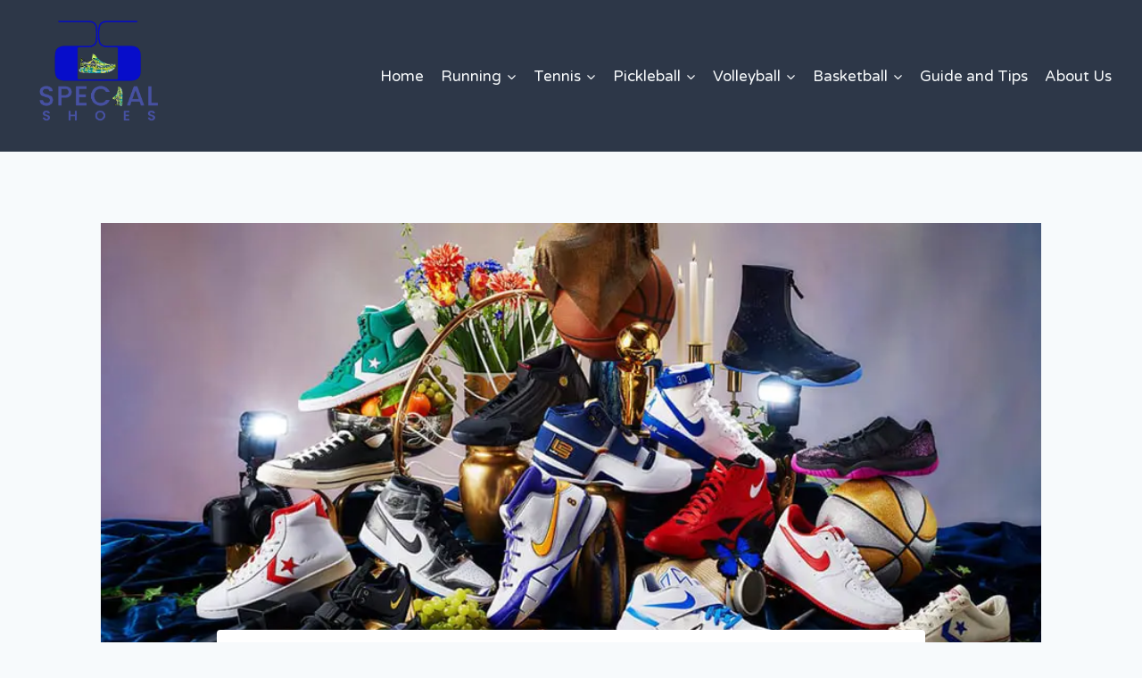

--- FILE ---
content_type: text/html; charset=UTF-8
request_url: https://specialshoes.net/can-basketball-shoes-be-used-for-volleyball/
body_size: 45654
content:
<!DOCTYPE html><html lang="en-US" class="no-js" itemtype="https://schema.org/Blog" itemscope=""><head><meta charset="UTF-8"/>
<script>var __ezHttpConsent={setByCat:function(src,tagType,attributes,category,force,customSetScriptFn=null){var setScript=function(){if(force||window.ezTcfConsent[category]){if(typeof customSetScriptFn==='function'){customSetScriptFn();}else{var scriptElement=document.createElement(tagType);scriptElement.src=src;attributes.forEach(function(attr){for(var key in attr){if(attr.hasOwnProperty(key)){scriptElement.setAttribute(key,attr[key]);}}});var firstScript=document.getElementsByTagName(tagType)[0];firstScript.parentNode.insertBefore(scriptElement,firstScript);}}};if(force||(window.ezTcfConsent&&window.ezTcfConsent.loaded)){setScript();}else if(typeof getEzConsentData==="function"){getEzConsentData().then(function(ezTcfConsent){if(ezTcfConsent&&ezTcfConsent.loaded){setScript();}else{console.error("cannot get ez consent data");force=true;setScript();}});}else{force=true;setScript();console.error("getEzConsentData is not a function");}},};</script>
<script>var ezTcfConsent=window.ezTcfConsent?window.ezTcfConsent:{loaded:false,store_info:false,develop_and_improve_services:false,measure_ad_performance:false,measure_content_performance:false,select_basic_ads:false,create_ad_profile:false,select_personalized_ads:false,create_content_profile:false,select_personalized_content:false,understand_audiences:false,use_limited_data_to_select_content:false,};function getEzConsentData(){return new Promise(function(resolve){document.addEventListener("ezConsentEvent",function(event){var ezTcfConsent=event.detail.ezTcfConsent;resolve(ezTcfConsent);});});}</script>
<script>if(typeof _setEzCookies!=='function'){function _setEzCookies(ezConsentData){var cookies=window.ezCookieQueue;for(var i=0;i<cookies.length;i++){var cookie=cookies[i];if(ezConsentData&&ezConsentData.loaded&&ezConsentData[cookie.tcfCategory]){document.cookie=cookie.name+"="+cookie.value;}}}}
window.ezCookieQueue=window.ezCookieQueue||[];if(typeof addEzCookies!=='function'){function addEzCookies(arr){window.ezCookieQueue=[...window.ezCookieQueue,...arr];}}
addEzCookies([{name:"ezoab_510315",value:"mod112; Path=/; Domain=specialshoes.net; Max-Age=7200",tcfCategory:"store_info",isEzoic:"true",},{name:"ezosuibasgeneris-1",value:"442aca7b-b373-449f-5508-6b6153d29e09; Path=/; Domain=specialshoes.net; Expires=Tue, 19 Jan 2027 05:02:38 UTC; Secure; SameSite=None",tcfCategory:"understand_audiences",isEzoic:"true",}]);if(window.ezTcfConsent&&window.ezTcfConsent.loaded){_setEzCookies(window.ezTcfConsent);}else if(typeof getEzConsentData==="function"){getEzConsentData().then(function(ezTcfConsent){if(ezTcfConsent&&ezTcfConsent.loaded){_setEzCookies(window.ezTcfConsent);}else{console.error("cannot get ez consent data");_setEzCookies(window.ezTcfConsent);}});}else{console.error("getEzConsentData is not a function");_setEzCookies(window.ezTcfConsent);}</script><script type="text/javascript" data-ezscrex='false' data-cfasync='false'>window._ezaq = Object.assign({"edge_cache_status":11,"edge_response_time":768,"url":"https://specialshoes.net/can-basketball-shoes-be-used-for-volleyball/"}, typeof window._ezaq !== "undefined" ? window._ezaq : {});</script><script type="text/javascript" data-ezscrex='false' data-cfasync='false'>window._ezaq = Object.assign({"ab_test_id":"mod112"}, typeof window._ezaq !== "undefined" ? window._ezaq : {});window.__ez=window.__ez||{};window.__ez.tf={};</script><script type="text/javascript" data-ezscrex='false' data-cfasync='false'>window.ezDisableAds = true;</script>
<script data-ezscrex='false' data-cfasync='false' data-pagespeed-no-defer>var __ez=__ez||{};__ez.stms=Date.now();__ez.evt={};__ez.script={};__ez.ck=__ez.ck||{};__ez.template={};__ez.template.isOrig=true;__ez.queue=__ez.queue||function(){var e=0,i=0,t=[],n=!1,o=[],r=[],s=!0,a=function(e,i,n,o,r,s,a){var l=arguments.length>7&&void 0!==arguments[7]?arguments[7]:window,d=this;this.name=e,this.funcName=i,this.parameters=null===n?null:w(n)?n:[n],this.isBlock=o,this.blockedBy=r,this.deleteWhenComplete=s,this.isError=!1,this.isComplete=!1,this.isInitialized=!1,this.proceedIfError=a,this.fWindow=l,this.isTimeDelay=!1,this.process=function(){f("... func = "+e),d.isInitialized=!0,d.isComplete=!0,f("... func.apply: "+e);var i=d.funcName.split("."),n=null,o=this.fWindow||window;i.length>3||(n=3===i.length?o[i[0]][i[1]][i[2]]:2===i.length?o[i[0]][i[1]]:o[d.funcName]),null!=n&&n.apply(null,this.parameters),!0===d.deleteWhenComplete&&delete t[e],!0===d.isBlock&&(f("----- F'D: "+d.name),m())}},l=function(e,i,t,n,o,r,s){var a=arguments.length>7&&void 0!==arguments[7]?arguments[7]:window,l=this;this.name=e,this.path=i,this.async=o,this.defer=r,this.isBlock=t,this.blockedBy=n,this.isInitialized=!1,this.isError=!1,this.isComplete=!1,this.proceedIfError=s,this.fWindow=a,this.isTimeDelay=!1,this.isPath=function(e){return"/"===e[0]&&"/"!==e[1]},this.getSrc=function(e){return void 0!==window.__ezScriptHost&&this.isPath(e)&&"banger.js"!==this.name?window.__ezScriptHost+e:e},this.process=function(){l.isInitialized=!0,f("... file = "+e);var i=this.fWindow?this.fWindow.document:document,t=i.createElement("script");t.src=this.getSrc(this.path),!0===o?t.async=!0:!0===r&&(t.defer=!0),t.onerror=function(){var e={url:window.location.href,name:l.name,path:l.path,user_agent:window.navigator.userAgent};"undefined"!=typeof _ezaq&&(e.pageview_id=_ezaq.page_view_id);var i=encodeURIComponent(JSON.stringify(e)),t=new XMLHttpRequest;t.open("GET","//g.ezoic.net/ezqlog?d="+i,!0),t.send(),f("----- ERR'D: "+l.name),l.isError=!0,!0===l.isBlock&&m()},t.onreadystatechange=t.onload=function(){var e=t.readyState;f("----- F'D: "+l.name),e&&!/loaded|complete/.test(e)||(l.isComplete=!0,!0===l.isBlock&&m())},i.getElementsByTagName("head")[0].appendChild(t)}},d=function(e,i){this.name=e,this.path="",this.async=!1,this.defer=!1,this.isBlock=!1,this.blockedBy=[],this.isInitialized=!0,this.isError=!1,this.isComplete=i,this.proceedIfError=!1,this.isTimeDelay=!1,this.process=function(){}};function c(e,i,n,s,a,d,c,u,f){var m=new l(e,i,n,s,a,d,c,f);!0===u?o[e]=m:r[e]=m,t[e]=m,h(m)}function h(e){!0!==u(e)&&0!=s&&e.process()}function u(e){if(!0===e.isTimeDelay&&!1===n)return f(e.name+" blocked = TIME DELAY!"),!0;if(w(e.blockedBy))for(var i=0;i<e.blockedBy.length;i++){var o=e.blockedBy[i];if(!1===t.hasOwnProperty(o))return f(e.name+" blocked = "+o),!0;if(!0===e.proceedIfError&&!0===t[o].isError)return!1;if(!1===t[o].isComplete)return f(e.name+" blocked = "+o),!0}return!1}function f(e){var i=window.location.href,t=new RegExp("[?&]ezq=([^&#]*)","i").exec(i);"1"===(t?t[1]:null)&&console.debug(e)}function m(){++e>200||(f("let's go"),p(o),p(r))}function p(e){for(var i in e)if(!1!==e.hasOwnProperty(i)){var t=e[i];!0===t.isComplete||u(t)||!0===t.isInitialized||!0===t.isError?!0===t.isError?f(t.name+": error"):!0===t.isComplete?f(t.name+": complete already"):!0===t.isInitialized&&f(t.name+": initialized already"):t.process()}}function w(e){return"[object Array]"==Object.prototype.toString.call(e)}return window.addEventListener("load",(function(){setTimeout((function(){n=!0,f("TDELAY -----"),m()}),5e3)}),!1),{addFile:c,addFileOnce:function(e,i,n,o,r,s,a,l,d){t[e]||c(e,i,n,o,r,s,a,l,d)},addDelayFile:function(e,i){var n=new l(e,i,!1,[],!1,!1,!0);n.isTimeDelay=!0,f(e+" ...  FILE! TDELAY"),r[e]=n,t[e]=n,h(n)},addFunc:function(e,n,s,l,d,c,u,f,m,p){!0===c&&(e=e+"_"+i++);var w=new a(e,n,s,l,d,u,f,p);!0===m?o[e]=w:r[e]=w,t[e]=w,h(w)},addDelayFunc:function(e,i,n){var o=new a(e,i,n,!1,[],!0,!0);o.isTimeDelay=!0,f(e+" ...  FUNCTION! TDELAY"),r[e]=o,t[e]=o,h(o)},items:t,processAll:m,setallowLoad:function(e){s=e},markLoaded:function(e){if(e&&0!==e.length){if(e in t){var i=t[e];!0===i.isComplete?f(i.name+" "+e+": error loaded duplicate"):(i.isComplete=!0,i.isInitialized=!0)}else t[e]=new d(e,!0);f("markLoaded dummyfile: "+t[e].name)}},logWhatsBlocked:function(){for(var e in t)!1!==t.hasOwnProperty(e)&&u(t[e])}}}();__ez.evt.add=function(e,t,n){e.addEventListener?e.addEventListener(t,n,!1):e.attachEvent?e.attachEvent("on"+t,n):e["on"+t]=n()},__ez.evt.remove=function(e,t,n){e.removeEventListener?e.removeEventListener(t,n,!1):e.detachEvent?e.detachEvent("on"+t,n):delete e["on"+t]};__ez.script.add=function(e){var t=document.createElement("script");t.src=e,t.async=!0,t.type="text/javascript",document.getElementsByTagName("head")[0].appendChild(t)};__ez.dot=__ez.dot||{};__ez.queue.addFileOnce('/detroitchicago/boise.js', '/detroitchicago/boise.js?gcb=195-0&cb=5', true, [], true, false, true, false);__ez.queue.addFileOnce('/parsonsmaize/abilene.js', '/parsonsmaize/abilene.js?gcb=195-0&cb=e80eca0cdb', true, [], true, false, true, false);__ez.queue.addFileOnce('/parsonsmaize/mulvane.js', '/parsonsmaize/mulvane.js?gcb=195-0&cb=e75e48eec0', true, ['/parsonsmaize/abilene.js'], true, false, true, false);__ez.queue.addFileOnce('/detroitchicago/birmingham.js', '/detroitchicago/birmingham.js?gcb=195-0&cb=539c47377c', true, ['/parsonsmaize/abilene.js'], true, false, true, false);</script>
<script data-ezscrex="false" type="text/javascript" data-cfasync="false">window._ezaq = Object.assign({"ad_cache_level":0,"adpicker_placement_cnt":0,"ai_placeholder_cache_level":0,"ai_placeholder_placement_cnt":-1,"article_category":"Guide and Tips","author":"Admin","domain":"specialshoes.net","domain_id":510315,"ezcache_level":1,"ezcache_skip_code":7,"has_bad_image":0,"has_bad_words":0,"is_sitespeed":0,"lt_cache_level":0,"publish_date":"2023-10-14","response_size":266534,"response_size_orig":260768,"response_time_orig":826,"template_id":120,"url":"https://specialshoes.net/can-basketball-shoes-be-used-for-volleyball/","word_count":0,"worst_bad_word_level":0}, typeof window._ezaq !== "undefined" ? window._ezaq : {});__ez.queue.markLoaded('ezaqBaseReady');</script>
<script type='text/javascript' data-ezscrex='false' data-cfasync='false'>
window.ezAnalyticsStatic = true;

function analyticsAddScript(script) {
	var ezDynamic = document.createElement('script');
	ezDynamic.type = 'text/javascript';
	ezDynamic.innerHTML = script;
	document.head.appendChild(ezDynamic);
}
function getCookiesWithPrefix() {
    var allCookies = document.cookie.split(';');
    var cookiesWithPrefix = {};

    for (var i = 0; i < allCookies.length; i++) {
        var cookie = allCookies[i].trim();

        for (var j = 0; j < arguments.length; j++) {
            var prefix = arguments[j];
            if (cookie.indexOf(prefix) === 0) {
                var cookieParts = cookie.split('=');
                var cookieName = cookieParts[0];
                var cookieValue = cookieParts.slice(1).join('=');
                cookiesWithPrefix[cookieName] = decodeURIComponent(cookieValue);
                break; // Once matched, no need to check other prefixes
            }
        }
    }

    return cookiesWithPrefix;
}
function productAnalytics() {
	var d = {"pr":[6],"omd5":"06f6ab585c0c40568bc846db9ca7f6f3","nar":"risk score"};
	d.u = _ezaq.url;
	d.p = _ezaq.page_view_id;
	d.v = _ezaq.visit_uuid;
	d.ab = _ezaq.ab_test_id;
	d.e = JSON.stringify(_ezaq);
	d.ref = document.referrer;
	d.c = getCookiesWithPrefix('active_template', 'ez', 'lp_');
	if(typeof ez_utmParams !== 'undefined') {
		d.utm = ez_utmParams;
	}

	var dataText = JSON.stringify(d);
	var xhr = new XMLHttpRequest();
	xhr.open('POST','/ezais/analytics?cb=1', true);
	xhr.onload = function () {
		if (xhr.status!=200) {
            return;
		}

        if(document.readyState !== 'loading') {
            analyticsAddScript(xhr.response);
            return;
        }

        var eventFunc = function() {
            if(document.readyState === 'loading') {
                return;
            }
            document.removeEventListener('readystatechange', eventFunc, false);
            analyticsAddScript(xhr.response);
        };

        document.addEventListener('readystatechange', eventFunc, false);
	};
	xhr.setRequestHeader('Content-Type','text/plain');
	xhr.send(dataText);
}
__ez.queue.addFunc("productAnalytics", "productAnalytics", null, true, ['ezaqBaseReady'], false, false, false, true);
</script><base href="https://specialshoes.net/can-basketball-shoes-be-used-for-volleyball/"/><script>if(navigator.userAgent.match(/MSIE|Internet Explorer/i)||navigator.userAgent.match(/Trident\/7\..*?rv:11/i)){var href=document.location.href;if(!href.match(/[?&]nowprocket/)){if(href.indexOf("?")==-1){if(href.indexOf("#")==-1){document.location.href=href+"?nowprocket=1"}else{document.location.href=href.replace("#","?nowprocket=1#")}}else{if(href.indexOf("#")==-1){document.location.href=href+"&nowprocket=1"}else{document.location.href=href.replace("#","&nowprocket=1#")}}}}</script><script>class RocketLazyLoadScripts{constructor(){this.v="1.2.3",this.triggerEvents=["keydown","mousedown","mousemove","touchmove","touchstart","touchend","wheel"],this.userEventHandler=this._triggerListener.bind(this),this.touchStartHandler=this._onTouchStart.bind(this),this.touchMoveHandler=this._onTouchMove.bind(this),this.touchEndHandler=this._onTouchEnd.bind(this),this.clickHandler=this._onClick.bind(this),this.interceptedClicks=[],window.addEventListener("pageshow",t=>{this.persisted=t.persisted}),window.addEventListener("DOMContentLoaded",()=>{this._preconnect3rdParties()}),this.delayedScripts={normal:[],async:[],defer:[]},this.trash=[],this.allJQueries=[]}_addUserInteractionListener(t){if(document.hidden){t._triggerListener();return}this.triggerEvents.forEach(e=>window.addEventListener(e,t.userEventHandler,{passive:!0})),window.addEventListener("touchstart",t.touchStartHandler,{passive:!0}),window.addEventListener("mousedown",t.touchStartHandler),document.addEventListener("visibilitychange",t.userEventHandler)}_removeUserInteractionListener(){this.triggerEvents.forEach(t=>window.removeEventListener(t,this.userEventHandler,{passive:!0})),document.removeEventListener("visibilitychange",this.userEventHandler)}_onTouchStart(t){"HTML"!==t.target.tagName&&(window.addEventListener("touchend",this.touchEndHandler),window.addEventListener("mouseup",this.touchEndHandler),window.addEventListener("touchmove",this.touchMoveHandler,{passive:!0}),window.addEventListener("mousemove",this.touchMoveHandler),t.target.addEventListener("click",this.clickHandler),this._renameDOMAttribute(t.target,"onclick","rocket-onclick"),this._pendingClickStarted())}_onTouchMove(t){window.removeEventListener("touchend",this.touchEndHandler),window.removeEventListener("mouseup",this.touchEndHandler),window.removeEventListener("touchmove",this.touchMoveHandler,{passive:!0}),window.removeEventListener("mousemove",this.touchMoveHandler),t.target.removeEventListener("click",this.clickHandler),this._renameDOMAttribute(t.target,"rocket-onclick","onclick"),this._pendingClickFinished()}_onTouchEnd(t){window.removeEventListener("touchend",this.touchEndHandler),window.removeEventListener("mouseup",this.touchEndHandler),window.removeEventListener("touchmove",this.touchMoveHandler,{passive:!0}),window.removeEventListener("mousemove",this.touchMoveHandler)}_onClick(t){t.target.removeEventListener("click",this.clickHandler),this._renameDOMAttribute(t.target,"rocket-onclick","onclick"),this.interceptedClicks.push(t),t.preventDefault(),t.stopPropagation(),t.stopImmediatePropagation(),this._pendingClickFinished()}_replayClicks(){window.removeEventListener("touchstart",this.touchStartHandler,{passive:!0}),window.removeEventListener("mousedown",this.touchStartHandler),this.interceptedClicks.forEach(t=>{t.target.dispatchEvent(new MouseEvent("click",{view:t.view,bubbles:!0,cancelable:!0}))})}_waitForPendingClicks(){return new Promise(t=>{this._isClickPending?this._pendingClickFinished=t:t()})}_pendingClickStarted(){this._isClickPending=!0}_pendingClickFinished(){this._isClickPending=!1}_renameDOMAttribute(t,e,r){t.hasAttribute&&t.hasAttribute(e)&&(event.target.setAttribute(r,event.target.getAttribute(e)),event.target.removeAttribute(e))}_triggerListener(){this._removeUserInteractionListener(this),"loading"===document.readyState?document.addEventListener("DOMContentLoaded",this._loadEverythingNow.bind(this)):this._loadEverythingNow()}_preconnect3rdParties(){let t=[];document.querySelectorAll("script[type=rocketlazyloadscript]").forEach(e=>{if(e.hasAttribute("src")){let r=new URL(e.src).origin;r!==location.origin&&t.push({src:r,crossOrigin:e.crossOrigin||"module"===e.getAttribute("data-rocket-type")})}}),t=[...new Map(t.map(t=>[JSON.stringify(t),t])).values()],this._batchInjectResourceHints(t,"preconnect")}async _loadEverythingNow(){this.lastBreath=Date.now(),this._delayEventListeners(this),this._delayJQueryReady(this),this._handleDocumentWrite(),this._registerAllDelayedScripts(),this._preloadAllScripts(),await this._loadScriptsFromList(this.delayedScripts.normal),await this._loadScriptsFromList(this.delayedScripts.defer),await this._loadScriptsFromList(this.delayedScripts.async);try{await this._triggerDOMContentLoaded(),await this._triggerWindowLoad()}catch(t){console.error(t)}window.dispatchEvent(new Event("rocket-allScriptsLoaded")),this._waitForPendingClicks().then(()=>{this._replayClicks()}),this._emptyTrash()}_registerAllDelayedScripts(){document.querySelectorAll("script[type=rocketlazyloadscript]").forEach(t=>{t.hasAttribute("data-rocket-src")?t.hasAttribute("async")&&!1!==t.async?this.delayedScripts.async.push(t):t.hasAttribute("defer")&&!1!==t.defer||"module"===t.getAttribute("data-rocket-type")?this.delayedScripts.defer.push(t):this.delayedScripts.normal.push(t):this.delayedScripts.normal.push(t)})}async _transformScript(t){return new Promise((await this._littleBreath(),navigator.userAgent.indexOf("Firefox/")>0||""===navigator.vendor)?e=>{let r=document.createElement("script");[...t.attributes].forEach(t=>{let e=t.nodeName;"type"!==e&&("data-rocket-type"===e&&(e="type"),"data-rocket-src"===e&&(e="src"),r.setAttribute(e,t.nodeValue))}),t.text&&(r.text=t.text),r.hasAttribute("src")?(r.addEventListener("load",e),r.addEventListener("error",e)):(r.text=t.text,e());try{t.parentNode.replaceChild(r,t)}catch(i){e()}}:async e=>{function r(){t.setAttribute("data-rocket-status","failed"),e()}try{let i=t.getAttribute("data-rocket-type"),n=t.getAttribute("data-rocket-src");t.text,i?(t.type=i,t.removeAttribute("data-rocket-type")):t.removeAttribute("type"),t.addEventListener("load",function r(){t.setAttribute("data-rocket-status","executed"),e()}),t.addEventListener("error",r),n?(t.removeAttribute("data-rocket-src"),t.src=n):t.src="data:text/javascript;base64,"+window.btoa(unescape(encodeURIComponent(t.text)))}catch(s){r()}})}async _loadScriptsFromList(t){let e=t.shift();return e&&e.isConnected?(await this._transformScript(e),this._loadScriptsFromList(t)):Promise.resolve()}_preloadAllScripts(){this._batchInjectResourceHints([...this.delayedScripts.normal,...this.delayedScripts.defer,...this.delayedScripts.async],"preload")}_batchInjectResourceHints(t,e){var r=document.createDocumentFragment();t.forEach(t=>{let i=t.getAttribute&&t.getAttribute("data-rocket-src")||t.src;if(i){let n=document.createElement("link");n.href=i,n.rel=e,"preconnect"!==e&&(n.as="script"),t.getAttribute&&"module"===t.getAttribute("data-rocket-type")&&(n.crossOrigin=!0),t.crossOrigin&&(n.crossOrigin=t.crossOrigin),t.integrity&&(n.integrity=t.integrity),r.appendChild(n),this.trash.push(n)}}),document.head.appendChild(r)}_delayEventListeners(t){let e={};function r(t,r){!function t(r){!e[r]&&(e[r]={originalFunctions:{add:r.addEventListener,remove:r.removeEventListener},eventsToRewrite:[]},r.addEventListener=function(){arguments[0]=i(arguments[0]),e[r].originalFunctions.add.apply(r,arguments)},r.removeEventListener=function(){arguments[0]=i(arguments[0]),e[r].originalFunctions.remove.apply(r,arguments)});function i(t){return e[r].eventsToRewrite.indexOf(t)>=0?"rocket-"+t:t}}(t),e[t].eventsToRewrite.push(r)}function i(t,e){let r=t[e];Object.defineProperty(t,e,{get:()=>r||function(){},set(i){t["rocket"+e]=r=i}})}r(document,"DOMContentLoaded"),r(window,"DOMContentLoaded"),r(window,"load"),r(window,"pageshow"),r(document,"readystatechange"),i(document,"onreadystatechange"),i(window,"onload"),i(window,"onpageshow")}_delayJQueryReady(t){let e;function r(r){if(r&&r.fn&&!t.allJQueries.includes(r)){r.fn.ready=r.fn.init.prototype.ready=function(e){return t.domReadyFired?e.bind(document)(r):document.addEventListener("rocket-DOMContentLoaded",()=>e.bind(document)(r)),r([])};let i=r.fn.on;r.fn.on=r.fn.init.prototype.on=function(){if(this[0]===window){function t(t){return t.split(" ").map(t=>"load"===t||0===t.indexOf("load.")?"rocket-jquery-load":t).join(" ")}"string"==typeof arguments[0]||arguments[0]instanceof String?arguments[0]=t(arguments[0]):"object"==typeof arguments[0]&&Object.keys(arguments[0]).forEach(e=>{let r=arguments[0][e];delete arguments[0][e],arguments[0][t(e)]=r})}return i.apply(this,arguments),this},t.allJQueries.push(r)}e=r}r(window.jQuery),Object.defineProperty(window,"jQuery",{get:()=>e,set(t){r(t)}})}async _triggerDOMContentLoaded(){this.domReadyFired=!0,await this._littleBreath(),document.dispatchEvent(new Event("rocket-DOMContentLoaded")),await this._littleBreath(),window.dispatchEvent(new Event("rocket-DOMContentLoaded")),await this._littleBreath(),document.dispatchEvent(new Event("rocket-readystatechange")),await this._littleBreath(),document.rocketonreadystatechange&&document.rocketonreadystatechange()}async _triggerWindowLoad(){await this._littleBreath(),window.dispatchEvent(new Event("rocket-load")),await this._littleBreath(),window.rocketonload&&window.rocketonload(),await this._littleBreath(),this.allJQueries.forEach(t=>t(window).trigger("rocket-jquery-load")),await this._littleBreath();let t=new Event("rocket-pageshow");t.persisted=this.persisted,window.dispatchEvent(t),await this._littleBreath(),window.rocketonpageshow&&window.rocketonpageshow({persisted:this.persisted})}_handleDocumentWrite(){let t=new Map;document.write=document.writeln=function(e){let r=document.currentScript;r||console.error("WPRocket unable to document.write this: "+e);let i=document.createRange(),n=r.parentElement,s=t.get(r);void 0===s&&(s=r.nextSibling,t.set(r,s));let a=document.createDocumentFragment();i.setStart(a,0),a.appendChild(i.createContextualFragment(e)),n.insertBefore(a,s)}}async _littleBreath(){Date.now()-this.lastBreath>45&&(await this._requestAnimFrame(),this.lastBreath=Date.now())}async _requestAnimFrame(){return document.hidden?new Promise(t=>setTimeout(t)):new Promise(t=>requestAnimationFrame(t))}_emptyTrash(){this.trash.forEach(t=>t.remove())}static run(){let t=new RocketLazyLoadScripts;t._addUserInteractionListener(t)}}RocketLazyLoadScripts.run();</script>
	
	<meta name="viewport" content="width=device-width, initial-scale=1, minimum-scale=1"/>
	<meta name="robots" content="index, follow, max-image-preview:large, max-snippet:-1, max-video-preview:-1"/>

	<!-- This site is optimized with the Yoast SEO plugin v26.7 - https://yoast.com/wordpress/plugins/seo/ -->
	<title>Can basketball shoes be used for volleyball? Get expert insights</title><link rel="preload" as="style" href="https://fonts.googleapis.com/css?family=Varela%20Round%3Aregular&amp;display=swap"/><link rel="stylesheet" href="https://fonts.googleapis.com/css?family=Varela%20Round%3Aregular&amp;display=swap" media="print" onload="this.media=&#39;all&#39;"/><noscript><link rel="stylesheet" href="https://fonts.googleapis.com/css?family=Varela%20Round%3Aregular&#038;display=swap" /></noscript>
	<meta name="description" content="Are you wondering, &#34;Can basketball shoes be used for volleyball?&#34; Let&#39;s explore the answer to this question in this most valuable blog post."/>
	<link rel="canonical" href="https://specialshoes.net/can-basketball-shoes-be-used-for-volleyball/"/>
	<meta property="og:locale" content="en_US"/>
	<meta property="og:type" content="article"/>
	<meta property="og:title" content="Can basketball shoes be used for volleyball? Get expert insights"/>
	<meta property="og:description" content="Are you wondering, &#34;Can basketball shoes be used for volleyball?&#34; Let&#39;s explore the answer to this question in this most valuable blog post."/>
	<meta property="og:url" content="https://specialshoes.net/can-basketball-shoes-be-used-for-volleyball/"/>
	<meta property="og:site_name" content="specialshoes.net"/>
	<meta property="article:publisher" content="https://www.facebook.com/profile.php?id=100093158102101"/>
	<meta property="article:published_time" content="2023-10-14T16:51:55+00:00"/>
	<meta property="article:modified_time" content="2023-10-14T16:51:57+00:00"/>
	<meta property="og:image" content="https://specialshoes.net/wp-content/uploads/2023/10/basketballtop.jpg"/>
	<meta property="og:image:width" content="1000"/>
	<meta property="og:image:height" content="450"/>
	<meta property="og:image:type" content="image/jpeg"/>
	<meta name="author" content="Admin"/>
	<meta name="twitter:card" content="summary_large_image"/>
	<meta name="twitter:creator" content="@ShoesSpeci55956"/>
	<meta name="twitter:site" content="@ShoesSpeci55956"/>
	<script type="application/ld+json" class="yoast-schema-graph">{"@context":"https://schema.org","@graph":[{"@type":"Article","@id":"https://specialshoes.net/can-basketball-shoes-be-used-for-volleyball/#article","isPartOf":{"@id":"https://specialshoes.net/can-basketball-shoes-be-used-for-volleyball/"},"author":{"name":"Admin","@id":"https://specialshoes.net/#/schema/person/141ab9057082e9ed6c381f036f478255"},"headline":"Can Basketball Shoes Be Used For Volleyball?","datePublished":"2023-10-14T16:51:55+00:00","dateModified":"2023-10-14T16:51:57+00:00","mainEntityOfPage":{"@id":"https://specialshoes.net/can-basketball-shoes-be-used-for-volleyball/"},"wordCount":1604,"commentCount":0,"publisher":{"@id":"https://specialshoes.net/#organization"},"image":{"@id":"https://specialshoes.net/can-basketball-shoes-be-used-for-volleyball/#primaryimage"},"thumbnailUrl":"https://specialshoes.net/wp-content/uploads/2023/10/basketballtop.jpg","articleSection":["Guide and Tips"],"inLanguage":"en-US","potentialAction":[{"@type":"CommentAction","name":"Comment","target":["https://specialshoes.net/can-basketball-shoes-be-used-for-volleyball/#respond"]}]},{"@type":"WebPage","@id":"https://specialshoes.net/can-basketball-shoes-be-used-for-volleyball/","url":"https://specialshoes.net/can-basketball-shoes-be-used-for-volleyball/","name":"Can basketball shoes be used for volleyball? Get expert insights","isPartOf":{"@id":"https://specialshoes.net/#website"},"primaryImageOfPage":{"@id":"https://specialshoes.net/can-basketball-shoes-be-used-for-volleyball/#primaryimage"},"image":{"@id":"https://specialshoes.net/can-basketball-shoes-be-used-for-volleyball/#primaryimage"},"thumbnailUrl":"https://specialshoes.net/wp-content/uploads/2023/10/basketballtop.jpg","datePublished":"2023-10-14T16:51:55+00:00","dateModified":"2023-10-14T16:51:57+00:00","description":"Are you wondering, \"Can basketball shoes be used for volleyball?\" Let's explore the answer to this question in this most valuable blog post.","inLanguage":"en-US","potentialAction":[{"@type":"ReadAction","target":["https://specialshoes.net/can-basketball-shoes-be-used-for-volleyball/"]}]},{"@type":"ImageObject","inLanguage":"en-US","@id":"https://specialshoes.net/can-basketball-shoes-be-used-for-volleyball/#primaryimage","url":"https://specialshoes.net/wp-content/uploads/2023/10/basketballtop.jpg","contentUrl":"https://specialshoes.net/wp-content/uploads/2023/10/basketballtop.jpg","width":1000,"height":450,"caption":"Can Basketball Shoes Be Used For Volleyball?"},{"@type":"WebSite","@id":"https://specialshoes.net/#website","url":"https://specialshoes.net/","name":"specialshoes.net","description":"Expert reviews and buying guides for athletic footwear","publisher":{"@id":"https://specialshoes.net/#organization"},"potentialAction":[{"@type":"SearchAction","target":{"@type":"EntryPoint","urlTemplate":"https://specialshoes.net/?s={search_term_string}"},"query-input":{"@type":"PropertyValueSpecification","valueRequired":true,"valueName":"search_term_string"}}],"inLanguage":"en-US"},{"@type":"Organization","@id":"https://specialshoes.net/#organization","name":"specialshoes.net","url":"https://specialshoes.net/","logo":{"@type":"ImageObject","inLanguage":"en-US","@id":"https://specialshoes.net/#/schema/logo/image/","url":"https://specialshoes.net/wp-content/uploads/2023/08/cropped-Specialshoes.net_-1-1.webp","contentUrl":"https://specialshoes.net/wp-content/uploads/2023/08/cropped-Specialshoes.net_-1-1.webp","width":1042,"height":1042,"caption":"specialshoes.net"},"image":{"@id":"https://specialshoes.net/#/schema/logo/image/"},"sameAs":["https://www.facebook.com/profile.php?id=100093158102101","https://x.com/ShoesSpeci55956"]},{"@type":"Person","@id":"https://specialshoes.net/#/schema/person/141ab9057082e9ed6c381f036f478255","name":"Admin","image":{"@type":"ImageObject","inLanguage":"en-US","@id":"https://specialshoes.net/#/schema/person/image/","url":"https://secure.gravatar.com/avatar/79c115673c692f030dd48bcbd2e0d0e205299fb4b53e30f4a9478e8594e4b8d7?s=96&d=mm&r=g","contentUrl":"https://secure.gravatar.com/avatar/79c115673c692f030dd48bcbd2e0d0e205299fb4b53e30f4a9478e8594e4b8d7?s=96&d=mm&r=g","caption":"Admin"},"description":"Our 30 years of experience in the sports shoe industry has equipped us with the knowledge and understanding to assist you in finding the perfect pair of shoes for your specific sport and individual needs. We stay up-to-date with the latest trends and advancements in sports footwear technology, ensuring that our recommendations are always relevant and reliable.","sameAs":["https://specialshoes.net"]}]}</script>
	<!-- / Yoast SEO plugin. -->


<link href="https://fonts.gstatic.com" crossorigin="" rel="preconnect"/>
			<script type="rocketlazyloadscript">document.documentElement.classList.remove( 'no-js' );</script>
			<link rel="alternate" title="oEmbed (JSON)" type="application/json+oembed" href="https://specialshoes.net/wp-json/oembed/1.0/embed?url=https%3A%2F%2Fspecialshoes.net%2Fcan-basketball-shoes-be-used-for-volleyball%2F"/>
<link rel="alternate" title="oEmbed (XML)" type="text/xml+oembed" href="https://specialshoes.net/wp-json/oembed/1.0/embed?url=https%3A%2F%2Fspecialshoes.net%2Fcan-basketball-shoes-be-used-for-volleyball%2F&amp;format=xml"/>
<style id="wp-img-auto-sizes-contain-inline-css">
img:is([sizes=auto i],[sizes^="auto," i]){contain-intrinsic-size:3000px 1500px}
/*# sourceURL=wp-img-auto-sizes-contain-inline-css */
</style>
<style id="wp-emoji-styles-inline-css">

	img.wp-smiley, img.emoji {
		display: inline !important;
		border: none !important;
		box-shadow: none !important;
		height: 1em !important;
		width: 1em !important;
		margin: 0 0.07em !important;
		vertical-align: -0.1em !important;
		background: none !important;
		padding: 0 !important;
	}
/*# sourceURL=wp-emoji-styles-inline-css */
</style>
<style id="wp-block-library-inline-css">
:root{--wp-block-synced-color:#7a00df;--wp-block-synced-color--rgb:122,0,223;--wp-bound-block-color:var(--wp-block-synced-color);--wp-editor-canvas-background:#ddd;--wp-admin-theme-color:#007cba;--wp-admin-theme-color--rgb:0,124,186;--wp-admin-theme-color-darker-10:#006ba1;--wp-admin-theme-color-darker-10--rgb:0,107,160.5;--wp-admin-theme-color-darker-20:#005a87;--wp-admin-theme-color-darker-20--rgb:0,90,135;--wp-admin-border-width-focus:2px}@media (min-resolution:192dpi){:root{--wp-admin-border-width-focus:1.5px}}.wp-element-button{cursor:pointer}:root .has-very-light-gray-background-color{background-color:#eee}:root .has-very-dark-gray-background-color{background-color:#313131}:root .has-very-light-gray-color{color:#eee}:root .has-very-dark-gray-color{color:#313131}:root .has-vivid-green-cyan-to-vivid-cyan-blue-gradient-background{background:linear-gradient(135deg,#00d084,#0693e3)}:root .has-purple-crush-gradient-background{background:linear-gradient(135deg,#34e2e4,#4721fb 50%,#ab1dfe)}:root .has-hazy-dawn-gradient-background{background:linear-gradient(135deg,#faaca8,#dad0ec)}:root .has-subdued-olive-gradient-background{background:linear-gradient(135deg,#fafae1,#67a671)}:root .has-atomic-cream-gradient-background{background:linear-gradient(135deg,#fdd79a,#004a59)}:root .has-nightshade-gradient-background{background:linear-gradient(135deg,#330968,#31cdcf)}:root .has-midnight-gradient-background{background:linear-gradient(135deg,#020381,#2874fc)}:root{--wp--preset--font-size--normal:16px;--wp--preset--font-size--huge:42px}.has-regular-font-size{font-size:1em}.has-larger-font-size{font-size:2.625em}.has-normal-font-size{font-size:var(--wp--preset--font-size--normal)}.has-huge-font-size{font-size:var(--wp--preset--font-size--huge)}.has-text-align-center{text-align:center}.has-text-align-left{text-align:left}.has-text-align-right{text-align:right}.has-fit-text{white-space:nowrap!important}#end-resizable-editor-section{display:none}.aligncenter{clear:both}.items-justified-left{justify-content:flex-start}.items-justified-center{justify-content:center}.items-justified-right{justify-content:flex-end}.items-justified-space-between{justify-content:space-between}.screen-reader-text{border:0;clip-path:inset(50%);height:1px;margin:-1px;overflow:hidden;padding:0;position:absolute;width:1px;word-wrap:normal!important}.screen-reader-text:focus{background-color:#ddd;clip-path:none;color:#444;display:block;font-size:1em;height:auto;left:5px;line-height:normal;padding:15px 23px 14px;text-decoration:none;top:5px;width:auto;z-index:100000}html :where(.has-border-color){border-style:solid}html :where([style*=border-top-color]){border-top-style:solid}html :where([style*=border-right-color]){border-right-style:solid}html :where([style*=border-bottom-color]){border-bottom-style:solid}html :where([style*=border-left-color]){border-left-style:solid}html :where([style*=border-width]){border-style:solid}html :where([style*=border-top-width]){border-top-style:solid}html :where([style*=border-right-width]){border-right-style:solid}html :where([style*=border-bottom-width]){border-bottom-style:solid}html :where([style*=border-left-width]){border-left-style:solid}html :where(img[class*=wp-image-]){height:auto;max-width:100%}:where(figure){margin:0 0 1em}html :where(.is-position-sticky){--wp-admin--admin-bar--position-offset:var(--wp-admin--admin-bar--height,0px)}@media screen and (max-width:600px){html :where(.is-position-sticky){--wp-admin--admin-bar--position-offset:0px}}

/*# sourceURL=wp-block-library-inline-css */
</style><style id="wp-block-heading-inline-css">
h1:where(.wp-block-heading).has-background,h2:where(.wp-block-heading).has-background,h3:where(.wp-block-heading).has-background,h4:where(.wp-block-heading).has-background,h5:where(.wp-block-heading).has-background,h6:where(.wp-block-heading).has-background{padding:1.25em 2.375em}h1.has-text-align-left[style*=writing-mode]:where([style*=vertical-lr]),h1.has-text-align-right[style*=writing-mode]:where([style*=vertical-rl]),h2.has-text-align-left[style*=writing-mode]:where([style*=vertical-lr]),h2.has-text-align-right[style*=writing-mode]:where([style*=vertical-rl]),h3.has-text-align-left[style*=writing-mode]:where([style*=vertical-lr]),h3.has-text-align-right[style*=writing-mode]:where([style*=vertical-rl]),h4.has-text-align-left[style*=writing-mode]:where([style*=vertical-lr]),h4.has-text-align-right[style*=writing-mode]:where([style*=vertical-rl]),h5.has-text-align-left[style*=writing-mode]:where([style*=vertical-lr]),h5.has-text-align-right[style*=writing-mode]:where([style*=vertical-rl]),h6.has-text-align-left[style*=writing-mode]:where([style*=vertical-lr]),h6.has-text-align-right[style*=writing-mode]:where([style*=vertical-rl]){rotate:180deg}
/*# sourceURL=https://specialshoes.net/wp-includes/blocks/heading/style.min.css */
</style>
<style id="wp-block-image-inline-css">
.wp-block-image>a,.wp-block-image>figure>a{display:inline-block}.wp-block-image img{box-sizing:border-box;height:auto;max-width:100%;vertical-align:bottom}@media not (prefers-reduced-motion){.wp-block-image img.hide{visibility:hidden}.wp-block-image img.show{animation:show-content-image .4s}}.wp-block-image[style*=border-radius] img,.wp-block-image[style*=border-radius]>a{border-radius:inherit}.wp-block-image.has-custom-border img{box-sizing:border-box}.wp-block-image.aligncenter{text-align:center}.wp-block-image.alignfull>a,.wp-block-image.alignwide>a{width:100%}.wp-block-image.alignfull img,.wp-block-image.alignwide img{height:auto;width:100%}.wp-block-image .aligncenter,.wp-block-image .alignleft,.wp-block-image .alignright,.wp-block-image.aligncenter,.wp-block-image.alignleft,.wp-block-image.alignright{display:table}.wp-block-image .aligncenter>figcaption,.wp-block-image .alignleft>figcaption,.wp-block-image .alignright>figcaption,.wp-block-image.aligncenter>figcaption,.wp-block-image.alignleft>figcaption,.wp-block-image.alignright>figcaption{caption-side:bottom;display:table-caption}.wp-block-image .alignleft{float:left;margin:.5em 1em .5em 0}.wp-block-image .alignright{float:right;margin:.5em 0 .5em 1em}.wp-block-image .aligncenter{margin-left:auto;margin-right:auto}.wp-block-image :where(figcaption){margin-bottom:1em;margin-top:.5em}.wp-block-image.is-style-circle-mask img{border-radius:9999px}@supports ((-webkit-mask-image:none) or (mask-image:none)) or (-webkit-mask-image:none){.wp-block-image.is-style-circle-mask img{border-radius:0;-webkit-mask-image:url('data:image/svg+xml;utf8,<svg viewBox="0 0 100 100" xmlns="http://www.w3.org/2000/svg"><circle cx="50" cy="50" r="50"/></svg>');mask-image:url('data:image/svg+xml;utf8,<svg viewBox="0 0 100 100" xmlns="http://www.w3.org/2000/svg"><circle cx="50" cy="50" r="50"/></svg>');mask-mode:alpha;-webkit-mask-position:center;mask-position:center;-webkit-mask-repeat:no-repeat;mask-repeat:no-repeat;-webkit-mask-size:contain;mask-size:contain}}:root :where(.wp-block-image.is-style-rounded img,.wp-block-image .is-style-rounded img){border-radius:9999px}.wp-block-image figure{margin:0}.wp-lightbox-container{display:flex;flex-direction:column;position:relative}.wp-lightbox-container img{cursor:zoom-in}.wp-lightbox-container img:hover+button{opacity:1}.wp-lightbox-container button{align-items:center;backdrop-filter:blur(16px) saturate(180%);background-color:#5a5a5a40;border:none;border-radius:4px;cursor:zoom-in;display:flex;height:20px;justify-content:center;opacity:0;padding:0;position:absolute;right:16px;text-align:center;top:16px;width:20px;z-index:100}@media not (prefers-reduced-motion){.wp-lightbox-container button{transition:opacity .2s ease}}.wp-lightbox-container button:focus-visible{outline:3px auto #5a5a5a40;outline:3px auto -webkit-focus-ring-color;outline-offset:3px}.wp-lightbox-container button:hover{cursor:pointer;opacity:1}.wp-lightbox-container button:focus{opacity:1}.wp-lightbox-container button:focus,.wp-lightbox-container button:hover,.wp-lightbox-container button:not(:hover):not(:active):not(.has-background){background-color:#5a5a5a40;border:none}.wp-lightbox-overlay{box-sizing:border-box;cursor:zoom-out;height:100vh;left:0;overflow:hidden;position:fixed;top:0;visibility:hidden;width:100%;z-index:100000}.wp-lightbox-overlay .close-button{align-items:center;cursor:pointer;display:flex;justify-content:center;min-height:40px;min-width:40px;padding:0;position:absolute;right:calc(env(safe-area-inset-right) + 16px);top:calc(env(safe-area-inset-top) + 16px);z-index:5000000}.wp-lightbox-overlay .close-button:focus,.wp-lightbox-overlay .close-button:hover,.wp-lightbox-overlay .close-button:not(:hover):not(:active):not(.has-background){background:none;border:none}.wp-lightbox-overlay .lightbox-image-container{height:var(--wp--lightbox-container-height);left:50%;overflow:hidden;position:absolute;top:50%;transform:translate(-50%,-50%);transform-origin:top left;width:var(--wp--lightbox-container-width);z-index:9999999999}.wp-lightbox-overlay .wp-block-image{align-items:center;box-sizing:border-box;display:flex;height:100%;justify-content:center;margin:0;position:relative;transform-origin:0 0;width:100%;z-index:3000000}.wp-lightbox-overlay .wp-block-image img{height:var(--wp--lightbox-image-height);min-height:var(--wp--lightbox-image-height);min-width:var(--wp--lightbox-image-width);width:var(--wp--lightbox-image-width)}.wp-lightbox-overlay .wp-block-image figcaption{display:none}.wp-lightbox-overlay button{background:none;border:none}.wp-lightbox-overlay .scrim{background-color:#fff;height:100%;opacity:.9;position:absolute;width:100%;z-index:2000000}.wp-lightbox-overlay.active{visibility:visible}@media not (prefers-reduced-motion){.wp-lightbox-overlay.active{animation:turn-on-visibility .25s both}.wp-lightbox-overlay.active img{animation:turn-on-visibility .35s both}.wp-lightbox-overlay.show-closing-animation:not(.active){animation:turn-off-visibility .35s both}.wp-lightbox-overlay.show-closing-animation:not(.active) img{animation:turn-off-visibility .25s both}.wp-lightbox-overlay.zoom.active{animation:none;opacity:1;visibility:visible}.wp-lightbox-overlay.zoom.active .lightbox-image-container{animation:lightbox-zoom-in .4s}.wp-lightbox-overlay.zoom.active .lightbox-image-container img{animation:none}.wp-lightbox-overlay.zoom.active .scrim{animation:turn-on-visibility .4s forwards}.wp-lightbox-overlay.zoom.show-closing-animation:not(.active){animation:none}.wp-lightbox-overlay.zoom.show-closing-animation:not(.active) .lightbox-image-container{animation:lightbox-zoom-out .4s}.wp-lightbox-overlay.zoom.show-closing-animation:not(.active) .lightbox-image-container img{animation:none}.wp-lightbox-overlay.zoom.show-closing-animation:not(.active) .scrim{animation:turn-off-visibility .4s forwards}}@keyframes show-content-image{0%{visibility:hidden}99%{visibility:hidden}to{visibility:visible}}@keyframes turn-on-visibility{0%{opacity:0}to{opacity:1}}@keyframes turn-off-visibility{0%{opacity:1;visibility:visible}99%{opacity:0;visibility:visible}to{opacity:0;visibility:hidden}}@keyframes lightbox-zoom-in{0%{transform:translate(calc((-100vw + var(--wp--lightbox-scrollbar-width))/2 + var(--wp--lightbox-initial-left-position)),calc(-50vh + var(--wp--lightbox-initial-top-position))) scale(var(--wp--lightbox-scale))}to{transform:translate(-50%,-50%) scale(1)}}@keyframes lightbox-zoom-out{0%{transform:translate(-50%,-50%) scale(1);visibility:visible}99%{visibility:visible}to{transform:translate(calc((-100vw + var(--wp--lightbox-scrollbar-width))/2 + var(--wp--lightbox-initial-left-position)),calc(-50vh + var(--wp--lightbox-initial-top-position))) scale(var(--wp--lightbox-scale));visibility:hidden}}
/*# sourceURL=https://specialshoes.net/wp-includes/blocks/image/style.min.css */
</style>
<style id="wp-block-list-inline-css">
ol,ul{box-sizing:border-box}:root :where(.wp-block-list.has-background){padding:1.25em 2.375em}
/*# sourceURL=https://specialshoes.net/wp-includes/blocks/list/style.min.css */
</style>
<style id="wp-block-post-featured-image-inline-css">
.wp-block-post-featured-image{margin-left:0;margin-right:0}.wp-block-post-featured-image a{display:block;height:100%}.wp-block-post-featured-image :where(img){box-sizing:border-box;height:auto;max-width:100%;vertical-align:bottom;width:100%}.wp-block-post-featured-image.alignfull img,.wp-block-post-featured-image.alignwide img{width:100%}.wp-block-post-featured-image .wp-block-post-featured-image__overlay.has-background-dim{background-color:#000;inset:0;position:absolute}.wp-block-post-featured-image{position:relative}.wp-block-post-featured-image .wp-block-post-featured-image__overlay.has-background-gradient{background-color:initial}.wp-block-post-featured-image .wp-block-post-featured-image__overlay.has-background-dim-0{opacity:0}.wp-block-post-featured-image .wp-block-post-featured-image__overlay.has-background-dim-10{opacity:.1}.wp-block-post-featured-image .wp-block-post-featured-image__overlay.has-background-dim-20{opacity:.2}.wp-block-post-featured-image .wp-block-post-featured-image__overlay.has-background-dim-30{opacity:.3}.wp-block-post-featured-image .wp-block-post-featured-image__overlay.has-background-dim-40{opacity:.4}.wp-block-post-featured-image .wp-block-post-featured-image__overlay.has-background-dim-50{opacity:.5}.wp-block-post-featured-image .wp-block-post-featured-image__overlay.has-background-dim-60{opacity:.6}.wp-block-post-featured-image .wp-block-post-featured-image__overlay.has-background-dim-70{opacity:.7}.wp-block-post-featured-image .wp-block-post-featured-image__overlay.has-background-dim-80{opacity:.8}.wp-block-post-featured-image .wp-block-post-featured-image__overlay.has-background-dim-90{opacity:.9}.wp-block-post-featured-image .wp-block-post-featured-image__overlay.has-background-dim-100{opacity:1}.wp-block-post-featured-image:where(.alignleft,.alignright){width:100%}
/*# sourceURL=https://specialshoes.net/wp-includes/blocks/post-featured-image/style.min.css */
</style>
<style id="wp-block-post-template-inline-css">
.wp-block-post-template{box-sizing:border-box;list-style:none;margin-bottom:0;margin-top:0;max-width:100%;padding:0}.wp-block-post-template.is-flex-container{display:flex;flex-direction:row;flex-wrap:wrap;gap:1.25em}.wp-block-post-template.is-flex-container>li{margin:0;width:100%}@media (min-width:600px){.wp-block-post-template.is-flex-container.is-flex-container.columns-2>li{width:calc(50% - .625em)}.wp-block-post-template.is-flex-container.is-flex-container.columns-3>li{width:calc(33.33333% - .83333em)}.wp-block-post-template.is-flex-container.is-flex-container.columns-4>li{width:calc(25% - .9375em)}.wp-block-post-template.is-flex-container.is-flex-container.columns-5>li{width:calc(20% - 1em)}.wp-block-post-template.is-flex-container.is-flex-container.columns-6>li{width:calc(16.66667% - 1.04167em)}}@media (max-width:600px){.wp-block-post-template-is-layout-grid.wp-block-post-template-is-layout-grid.wp-block-post-template-is-layout-grid.wp-block-post-template-is-layout-grid{grid-template-columns:1fr}}.wp-block-post-template-is-layout-constrained>li>.alignright,.wp-block-post-template-is-layout-flow>li>.alignright{float:right;margin-inline-end:0;margin-inline-start:2em}.wp-block-post-template-is-layout-constrained>li>.alignleft,.wp-block-post-template-is-layout-flow>li>.alignleft{float:left;margin-inline-end:2em;margin-inline-start:0}.wp-block-post-template-is-layout-constrained>li>.aligncenter,.wp-block-post-template-is-layout-flow>li>.aligncenter{margin-inline-end:auto;margin-inline-start:auto}
/*# sourceURL=https://specialshoes.net/wp-includes/blocks/post-template/style.min.css */
</style>
<style id="wp-block-post-title-inline-css">
.wp-block-post-title{box-sizing:border-box;word-break:break-word}.wp-block-post-title :where(a){display:inline-block;font-family:inherit;font-size:inherit;font-style:inherit;font-weight:inherit;letter-spacing:inherit;line-height:inherit;text-decoration:inherit}
/*# sourceURL=https://specialshoes.net/wp-includes/blocks/post-title/style.min.css */
</style>
<style id="wp-block-columns-inline-css">
.wp-block-columns{box-sizing:border-box;display:flex;flex-wrap:wrap!important}@media (min-width:782px){.wp-block-columns{flex-wrap:nowrap!important}}.wp-block-columns{align-items:normal!important}.wp-block-columns.are-vertically-aligned-top{align-items:flex-start}.wp-block-columns.are-vertically-aligned-center{align-items:center}.wp-block-columns.are-vertically-aligned-bottom{align-items:flex-end}@media (max-width:781px){.wp-block-columns:not(.is-not-stacked-on-mobile)>.wp-block-column{flex-basis:100%!important}}@media (min-width:782px){.wp-block-columns:not(.is-not-stacked-on-mobile)>.wp-block-column{flex-basis:0;flex-grow:1}.wp-block-columns:not(.is-not-stacked-on-mobile)>.wp-block-column[style*=flex-basis]{flex-grow:0}}.wp-block-columns.is-not-stacked-on-mobile{flex-wrap:nowrap!important}.wp-block-columns.is-not-stacked-on-mobile>.wp-block-column{flex-basis:0;flex-grow:1}.wp-block-columns.is-not-stacked-on-mobile>.wp-block-column[style*=flex-basis]{flex-grow:0}:where(.wp-block-columns){margin-bottom:1.75em}:where(.wp-block-columns.has-background){padding:1.25em 2.375em}.wp-block-column{flex-grow:1;min-width:0;overflow-wrap:break-word;word-break:break-word}.wp-block-column.is-vertically-aligned-top{align-self:flex-start}.wp-block-column.is-vertically-aligned-center{align-self:center}.wp-block-column.is-vertically-aligned-bottom{align-self:flex-end}.wp-block-column.is-vertically-aligned-stretch{align-self:stretch}.wp-block-column.is-vertically-aligned-bottom,.wp-block-column.is-vertically-aligned-center,.wp-block-column.is-vertically-aligned-top{width:100%}
/*# sourceURL=https://specialshoes.net/wp-includes/blocks/columns/style.min.css */
</style>
<style id="wp-block-paragraph-inline-css">
.is-small-text{font-size:.875em}.is-regular-text{font-size:1em}.is-large-text{font-size:2.25em}.is-larger-text{font-size:3em}.has-drop-cap:not(:focus):first-letter{float:left;font-size:8.4em;font-style:normal;font-weight:100;line-height:.68;margin:.05em .1em 0 0;text-transform:uppercase}body.rtl .has-drop-cap:not(:focus):first-letter{float:none;margin-left:.1em}p.has-drop-cap.has-background{overflow:hidden}:root :where(p.has-background){padding:1.25em 2.375em}:where(p.has-text-color:not(.has-link-color)) a{color:inherit}p.has-text-align-left[style*="writing-mode:vertical-lr"],p.has-text-align-right[style*="writing-mode:vertical-rl"]{rotate:180deg}
/*# sourceURL=https://specialshoes.net/wp-includes/blocks/paragraph/style.min.css */
</style>
<style id="wp-block-quote-inline-css">
.wp-block-quote{box-sizing:border-box;overflow-wrap:break-word}.wp-block-quote.is-large:where(:not(.is-style-plain)),.wp-block-quote.is-style-large:where(:not(.is-style-plain)){margin-bottom:1em;padding:0 1em}.wp-block-quote.is-large:where(:not(.is-style-plain)) p,.wp-block-quote.is-style-large:where(:not(.is-style-plain)) p{font-size:1.5em;font-style:italic;line-height:1.6}.wp-block-quote.is-large:where(:not(.is-style-plain)) cite,.wp-block-quote.is-large:where(:not(.is-style-plain)) footer,.wp-block-quote.is-style-large:where(:not(.is-style-plain)) cite,.wp-block-quote.is-style-large:where(:not(.is-style-plain)) footer{font-size:1.125em;text-align:right}.wp-block-quote>cite{display:block}
/*# sourceURL=https://specialshoes.net/wp-includes/blocks/quote/style.min.css */
</style>
<style id="wp-block-social-links-inline-css">
.wp-block-social-links{background:none;box-sizing:border-box;margin-left:0;padding-left:0;padding-right:0;text-indent:0}.wp-block-social-links .wp-social-link a,.wp-block-social-links .wp-social-link a:hover{border-bottom:0;box-shadow:none;text-decoration:none}.wp-block-social-links .wp-social-link svg{height:1em;width:1em}.wp-block-social-links .wp-social-link span:not(.screen-reader-text){font-size:.65em;margin-left:.5em;margin-right:.5em}.wp-block-social-links.has-small-icon-size{font-size:16px}.wp-block-social-links,.wp-block-social-links.has-normal-icon-size{font-size:24px}.wp-block-social-links.has-large-icon-size{font-size:36px}.wp-block-social-links.has-huge-icon-size{font-size:48px}.wp-block-social-links.aligncenter{display:flex;justify-content:center}.wp-block-social-links.alignright{justify-content:flex-end}.wp-block-social-link{border-radius:9999px;display:block}@media not (prefers-reduced-motion){.wp-block-social-link{transition:transform .1s ease}}.wp-block-social-link{height:auto}.wp-block-social-link a{align-items:center;display:flex;line-height:0}.wp-block-social-link:hover{transform:scale(1.1)}.wp-block-social-links .wp-block-social-link.wp-social-link{display:inline-block;margin:0;padding:0}.wp-block-social-links .wp-block-social-link.wp-social-link .wp-block-social-link-anchor,.wp-block-social-links .wp-block-social-link.wp-social-link .wp-block-social-link-anchor svg,.wp-block-social-links .wp-block-social-link.wp-social-link .wp-block-social-link-anchor:active,.wp-block-social-links .wp-block-social-link.wp-social-link .wp-block-social-link-anchor:hover,.wp-block-social-links .wp-block-social-link.wp-social-link .wp-block-social-link-anchor:visited{color:currentColor;fill:currentColor}:where(.wp-block-social-links:not(.is-style-logos-only)) .wp-social-link{background-color:#f0f0f0;color:#444}:where(.wp-block-social-links:not(.is-style-logos-only)) .wp-social-link-amazon{background-color:#f90;color:#fff}:where(.wp-block-social-links:not(.is-style-logos-only)) .wp-social-link-bandcamp{background-color:#1ea0c3;color:#fff}:where(.wp-block-social-links:not(.is-style-logos-only)) .wp-social-link-behance{background-color:#0757fe;color:#fff}:where(.wp-block-social-links:not(.is-style-logos-only)) .wp-social-link-bluesky{background-color:#0a7aff;color:#fff}:where(.wp-block-social-links:not(.is-style-logos-only)) .wp-social-link-codepen{background-color:#1e1f26;color:#fff}:where(.wp-block-social-links:not(.is-style-logos-only)) .wp-social-link-deviantart{background-color:#02e49b;color:#fff}:where(.wp-block-social-links:not(.is-style-logos-only)) .wp-social-link-discord{background-color:#5865f2;color:#fff}:where(.wp-block-social-links:not(.is-style-logos-only)) .wp-social-link-dribbble{background-color:#e94c89;color:#fff}:where(.wp-block-social-links:not(.is-style-logos-only)) .wp-social-link-dropbox{background-color:#4280ff;color:#fff}:where(.wp-block-social-links:not(.is-style-logos-only)) .wp-social-link-etsy{background-color:#f45800;color:#fff}:where(.wp-block-social-links:not(.is-style-logos-only)) .wp-social-link-facebook{background-color:#0866ff;color:#fff}:where(.wp-block-social-links:not(.is-style-logos-only)) .wp-social-link-fivehundredpx{background-color:#000;color:#fff}:where(.wp-block-social-links:not(.is-style-logos-only)) .wp-social-link-flickr{background-color:#0461dd;color:#fff}:where(.wp-block-social-links:not(.is-style-logos-only)) .wp-social-link-foursquare{background-color:#e65678;color:#fff}:where(.wp-block-social-links:not(.is-style-logos-only)) .wp-social-link-github{background-color:#24292d;color:#fff}:where(.wp-block-social-links:not(.is-style-logos-only)) .wp-social-link-goodreads{background-color:#eceadd;color:#382110}:where(.wp-block-social-links:not(.is-style-logos-only)) .wp-social-link-google{background-color:#ea4434;color:#fff}:where(.wp-block-social-links:not(.is-style-logos-only)) .wp-social-link-gravatar{background-color:#1d4fc4;color:#fff}:where(.wp-block-social-links:not(.is-style-logos-only)) .wp-social-link-instagram{background-color:#f00075;color:#fff}:where(.wp-block-social-links:not(.is-style-logos-only)) .wp-social-link-lastfm{background-color:#e21b24;color:#fff}:where(.wp-block-social-links:not(.is-style-logos-only)) .wp-social-link-linkedin{background-color:#0d66c2;color:#fff}:where(.wp-block-social-links:not(.is-style-logos-only)) .wp-social-link-mastodon{background-color:#3288d4;color:#fff}:where(.wp-block-social-links:not(.is-style-logos-only)) .wp-social-link-medium{background-color:#000;color:#fff}:where(.wp-block-social-links:not(.is-style-logos-only)) .wp-social-link-meetup{background-color:#f6405f;color:#fff}:where(.wp-block-social-links:not(.is-style-logos-only)) .wp-social-link-patreon{background-color:#000;color:#fff}:where(.wp-block-social-links:not(.is-style-logos-only)) .wp-social-link-pinterest{background-color:#e60122;color:#fff}:where(.wp-block-social-links:not(.is-style-logos-only)) .wp-social-link-pocket{background-color:#ef4155;color:#fff}:where(.wp-block-social-links:not(.is-style-logos-only)) .wp-social-link-reddit{background-color:#ff4500;color:#fff}:where(.wp-block-social-links:not(.is-style-logos-only)) .wp-social-link-skype{background-color:#0478d7;color:#fff}:where(.wp-block-social-links:not(.is-style-logos-only)) .wp-social-link-snapchat{background-color:#fefc00;color:#fff;stroke:#000}:where(.wp-block-social-links:not(.is-style-logos-only)) .wp-social-link-soundcloud{background-color:#ff5600;color:#fff}:where(.wp-block-social-links:not(.is-style-logos-only)) .wp-social-link-spotify{background-color:#1bd760;color:#fff}:where(.wp-block-social-links:not(.is-style-logos-only)) .wp-social-link-telegram{background-color:#2aabee;color:#fff}:where(.wp-block-social-links:not(.is-style-logos-only)) .wp-social-link-threads{background-color:#000;color:#fff}:where(.wp-block-social-links:not(.is-style-logos-only)) .wp-social-link-tiktok{background-color:#000;color:#fff}:where(.wp-block-social-links:not(.is-style-logos-only)) .wp-social-link-tumblr{background-color:#011835;color:#fff}:where(.wp-block-social-links:not(.is-style-logos-only)) .wp-social-link-twitch{background-color:#6440a4;color:#fff}:where(.wp-block-social-links:not(.is-style-logos-only)) .wp-social-link-twitter{background-color:#1da1f2;color:#fff}:where(.wp-block-social-links:not(.is-style-logos-only)) .wp-social-link-vimeo{background-color:#1eb7ea;color:#fff}:where(.wp-block-social-links:not(.is-style-logos-only)) .wp-social-link-vk{background-color:#4680c2;color:#fff}:where(.wp-block-social-links:not(.is-style-logos-only)) .wp-social-link-wordpress{background-color:#3499cd;color:#fff}:where(.wp-block-social-links:not(.is-style-logos-only)) .wp-social-link-whatsapp{background-color:#25d366;color:#fff}:where(.wp-block-social-links:not(.is-style-logos-only)) .wp-social-link-x{background-color:#000;color:#fff}:where(.wp-block-social-links:not(.is-style-logos-only)) .wp-social-link-yelp{background-color:#d32422;color:#fff}:where(.wp-block-social-links:not(.is-style-logos-only)) .wp-social-link-youtube{background-color:red;color:#fff}:where(.wp-block-social-links.is-style-logos-only) .wp-social-link{background:none}:where(.wp-block-social-links.is-style-logos-only) .wp-social-link svg{height:1.25em;width:1.25em}:where(.wp-block-social-links.is-style-logos-only) .wp-social-link-amazon{color:#f90}:where(.wp-block-social-links.is-style-logos-only) .wp-social-link-bandcamp{color:#1ea0c3}:where(.wp-block-social-links.is-style-logos-only) .wp-social-link-behance{color:#0757fe}:where(.wp-block-social-links.is-style-logos-only) .wp-social-link-bluesky{color:#0a7aff}:where(.wp-block-social-links.is-style-logos-only) .wp-social-link-codepen{color:#1e1f26}:where(.wp-block-social-links.is-style-logos-only) .wp-social-link-deviantart{color:#02e49b}:where(.wp-block-social-links.is-style-logos-only) .wp-social-link-discord{color:#5865f2}:where(.wp-block-social-links.is-style-logos-only) .wp-social-link-dribbble{color:#e94c89}:where(.wp-block-social-links.is-style-logos-only) .wp-social-link-dropbox{color:#4280ff}:where(.wp-block-social-links.is-style-logos-only) .wp-social-link-etsy{color:#f45800}:where(.wp-block-social-links.is-style-logos-only) .wp-social-link-facebook{color:#0866ff}:where(.wp-block-social-links.is-style-logos-only) .wp-social-link-fivehundredpx{color:#000}:where(.wp-block-social-links.is-style-logos-only) .wp-social-link-flickr{color:#0461dd}:where(.wp-block-social-links.is-style-logos-only) .wp-social-link-foursquare{color:#e65678}:where(.wp-block-social-links.is-style-logos-only) .wp-social-link-github{color:#24292d}:where(.wp-block-social-links.is-style-logos-only) .wp-social-link-goodreads{color:#382110}:where(.wp-block-social-links.is-style-logos-only) .wp-social-link-google{color:#ea4434}:where(.wp-block-social-links.is-style-logos-only) .wp-social-link-gravatar{color:#1d4fc4}:where(.wp-block-social-links.is-style-logos-only) .wp-social-link-instagram{color:#f00075}:where(.wp-block-social-links.is-style-logos-only) .wp-social-link-lastfm{color:#e21b24}:where(.wp-block-social-links.is-style-logos-only) .wp-social-link-linkedin{color:#0d66c2}:where(.wp-block-social-links.is-style-logos-only) .wp-social-link-mastodon{color:#3288d4}:where(.wp-block-social-links.is-style-logos-only) .wp-social-link-medium{color:#000}:where(.wp-block-social-links.is-style-logos-only) .wp-social-link-meetup{color:#f6405f}:where(.wp-block-social-links.is-style-logos-only) .wp-social-link-patreon{color:#000}:where(.wp-block-social-links.is-style-logos-only) .wp-social-link-pinterest{color:#e60122}:where(.wp-block-social-links.is-style-logos-only) .wp-social-link-pocket{color:#ef4155}:where(.wp-block-social-links.is-style-logos-only) .wp-social-link-reddit{color:#ff4500}:where(.wp-block-social-links.is-style-logos-only) .wp-social-link-skype{color:#0478d7}:where(.wp-block-social-links.is-style-logos-only) .wp-social-link-snapchat{color:#fff;stroke:#000}:where(.wp-block-social-links.is-style-logos-only) .wp-social-link-soundcloud{color:#ff5600}:where(.wp-block-social-links.is-style-logos-only) .wp-social-link-spotify{color:#1bd760}:where(.wp-block-social-links.is-style-logos-only) .wp-social-link-telegram{color:#2aabee}:where(.wp-block-social-links.is-style-logos-only) .wp-social-link-threads{color:#000}:where(.wp-block-social-links.is-style-logos-only) .wp-social-link-tiktok{color:#000}:where(.wp-block-social-links.is-style-logos-only) .wp-social-link-tumblr{color:#011835}:where(.wp-block-social-links.is-style-logos-only) .wp-social-link-twitch{color:#6440a4}:where(.wp-block-social-links.is-style-logos-only) .wp-social-link-twitter{color:#1da1f2}:where(.wp-block-social-links.is-style-logos-only) .wp-social-link-vimeo{color:#1eb7ea}:where(.wp-block-social-links.is-style-logos-only) .wp-social-link-vk{color:#4680c2}:where(.wp-block-social-links.is-style-logos-only) .wp-social-link-whatsapp{color:#25d366}:where(.wp-block-social-links.is-style-logos-only) .wp-social-link-wordpress{color:#3499cd}:where(.wp-block-social-links.is-style-logos-only) .wp-social-link-x{color:#000}:where(.wp-block-social-links.is-style-logos-only) .wp-social-link-yelp{color:#d32422}:where(.wp-block-social-links.is-style-logos-only) .wp-social-link-youtube{color:red}.wp-block-social-links.is-style-pill-shape .wp-social-link{width:auto}:root :where(.wp-block-social-links .wp-social-link a){padding:.25em}:root :where(.wp-block-social-links.is-style-logos-only .wp-social-link a){padding:0}:root :where(.wp-block-social-links.is-style-pill-shape .wp-social-link a){padding-left:.6666666667em;padding-right:.6666666667em}.wp-block-social-links:not(.has-icon-color):not(.has-icon-background-color) .wp-social-link-snapchat .wp-block-social-link-label{color:#000}
/*# sourceURL=https://specialshoes.net/wp-includes/blocks/social-links/style.min.css */
</style>
<style id="wp-block-table-inline-css">
.wp-block-table{overflow-x:auto}.wp-block-table table{border-collapse:collapse;width:100%}.wp-block-table thead{border-bottom:3px solid}.wp-block-table tfoot{border-top:3px solid}.wp-block-table td,.wp-block-table th{border:1px solid;padding:.5em}.wp-block-table .has-fixed-layout{table-layout:fixed;width:100%}.wp-block-table .has-fixed-layout td,.wp-block-table .has-fixed-layout th{word-break:break-word}.wp-block-table.aligncenter,.wp-block-table.alignleft,.wp-block-table.alignright{display:table;width:auto}.wp-block-table.aligncenter td,.wp-block-table.aligncenter th,.wp-block-table.alignleft td,.wp-block-table.alignleft th,.wp-block-table.alignright td,.wp-block-table.alignright th{word-break:break-word}.wp-block-table .has-subtle-light-gray-background-color{background-color:#f3f4f5}.wp-block-table .has-subtle-pale-green-background-color{background-color:#e9fbe5}.wp-block-table .has-subtle-pale-blue-background-color{background-color:#e7f5fe}.wp-block-table .has-subtle-pale-pink-background-color{background-color:#fcf0ef}.wp-block-table.is-style-stripes{background-color:initial;border-collapse:inherit;border-spacing:0}.wp-block-table.is-style-stripes tbody tr:nth-child(odd){background-color:#f0f0f0}.wp-block-table.is-style-stripes.has-subtle-light-gray-background-color tbody tr:nth-child(odd){background-color:#f3f4f5}.wp-block-table.is-style-stripes.has-subtle-pale-green-background-color tbody tr:nth-child(odd){background-color:#e9fbe5}.wp-block-table.is-style-stripes.has-subtle-pale-blue-background-color tbody tr:nth-child(odd){background-color:#e7f5fe}.wp-block-table.is-style-stripes.has-subtle-pale-pink-background-color tbody tr:nth-child(odd){background-color:#fcf0ef}.wp-block-table.is-style-stripes td,.wp-block-table.is-style-stripes th{border-color:#0000}.wp-block-table.is-style-stripes{border-bottom:1px solid #f0f0f0}.wp-block-table .has-border-color td,.wp-block-table .has-border-color th,.wp-block-table .has-border-color tr,.wp-block-table .has-border-color>*{border-color:inherit}.wp-block-table table[style*=border-top-color] tr:first-child,.wp-block-table table[style*=border-top-color] tr:first-child td,.wp-block-table table[style*=border-top-color] tr:first-child th,.wp-block-table table[style*=border-top-color]>*,.wp-block-table table[style*=border-top-color]>* td,.wp-block-table table[style*=border-top-color]>* th{border-top-color:inherit}.wp-block-table table[style*=border-top-color] tr:not(:first-child){border-top-color:initial}.wp-block-table table[style*=border-right-color] td:last-child,.wp-block-table table[style*=border-right-color] th,.wp-block-table table[style*=border-right-color] tr,.wp-block-table table[style*=border-right-color]>*{border-right-color:inherit}.wp-block-table table[style*=border-bottom-color] tr:last-child,.wp-block-table table[style*=border-bottom-color] tr:last-child td,.wp-block-table table[style*=border-bottom-color] tr:last-child th,.wp-block-table table[style*=border-bottom-color]>*,.wp-block-table table[style*=border-bottom-color]>* td,.wp-block-table table[style*=border-bottom-color]>* th{border-bottom-color:inherit}.wp-block-table table[style*=border-bottom-color] tr:not(:last-child){border-bottom-color:initial}.wp-block-table table[style*=border-left-color] td:first-child,.wp-block-table table[style*=border-left-color] th,.wp-block-table table[style*=border-left-color] tr,.wp-block-table table[style*=border-left-color]>*{border-left-color:inherit}.wp-block-table table[style*=border-style] td,.wp-block-table table[style*=border-style] th,.wp-block-table table[style*=border-style] tr,.wp-block-table table[style*=border-style]>*{border-style:inherit}.wp-block-table table[style*=border-width] td,.wp-block-table table[style*=border-width] th,.wp-block-table table[style*=border-width] tr,.wp-block-table table[style*=border-width]>*{border-style:inherit;border-width:inherit}
/*# sourceURL=https://specialshoes.net/wp-includes/blocks/table/style.min.css */
</style>
<style id="global-styles-inline-css">
:root{--wp--preset--aspect-ratio--square: 1;--wp--preset--aspect-ratio--4-3: 4/3;--wp--preset--aspect-ratio--3-4: 3/4;--wp--preset--aspect-ratio--3-2: 3/2;--wp--preset--aspect-ratio--2-3: 2/3;--wp--preset--aspect-ratio--16-9: 16/9;--wp--preset--aspect-ratio--9-16: 9/16;--wp--preset--color--black: #000000;--wp--preset--color--cyan-bluish-gray: #abb8c3;--wp--preset--color--white: #ffffff;--wp--preset--color--pale-pink: #f78da7;--wp--preset--color--vivid-red: #cf2e2e;--wp--preset--color--luminous-vivid-orange: #ff6900;--wp--preset--color--luminous-vivid-amber: #fcb900;--wp--preset--color--light-green-cyan: #7bdcb5;--wp--preset--color--vivid-green-cyan: #00d084;--wp--preset--color--pale-cyan-blue: #8ed1fc;--wp--preset--color--vivid-cyan-blue: #0693e3;--wp--preset--color--vivid-purple: #9b51e0;--wp--preset--color--theme-palette-1: var(--global-palette1);--wp--preset--color--theme-palette-2: var(--global-palette2);--wp--preset--color--theme-palette-3: var(--global-palette3);--wp--preset--color--theme-palette-4: var(--global-palette4);--wp--preset--color--theme-palette-5: var(--global-palette5);--wp--preset--color--theme-palette-6: var(--global-palette6);--wp--preset--color--theme-palette-7: var(--global-palette7);--wp--preset--color--theme-palette-8: var(--global-palette8);--wp--preset--color--theme-palette-9: var(--global-palette9);--wp--preset--color--theme-palette-10: var(--global-palette10);--wp--preset--color--theme-palette-11: var(--global-palette11);--wp--preset--color--theme-palette-12: var(--global-palette12);--wp--preset--color--theme-palette-13: var(--global-palette13);--wp--preset--color--theme-palette-14: var(--global-palette14);--wp--preset--color--theme-palette-15: var(--global-palette15);--wp--preset--gradient--vivid-cyan-blue-to-vivid-purple: linear-gradient(135deg,rgb(6,147,227) 0%,rgb(155,81,224) 100%);--wp--preset--gradient--light-green-cyan-to-vivid-green-cyan: linear-gradient(135deg,rgb(122,220,180) 0%,rgb(0,208,130) 100%);--wp--preset--gradient--luminous-vivid-amber-to-luminous-vivid-orange: linear-gradient(135deg,rgb(252,185,0) 0%,rgb(255,105,0) 100%);--wp--preset--gradient--luminous-vivid-orange-to-vivid-red: linear-gradient(135deg,rgb(255,105,0) 0%,rgb(207,46,46) 100%);--wp--preset--gradient--very-light-gray-to-cyan-bluish-gray: linear-gradient(135deg,rgb(238,238,238) 0%,rgb(169,184,195) 100%);--wp--preset--gradient--cool-to-warm-spectrum: linear-gradient(135deg,rgb(74,234,220) 0%,rgb(151,120,209) 20%,rgb(207,42,186) 40%,rgb(238,44,130) 60%,rgb(251,105,98) 80%,rgb(254,248,76) 100%);--wp--preset--gradient--blush-light-purple: linear-gradient(135deg,rgb(255,206,236) 0%,rgb(152,150,240) 100%);--wp--preset--gradient--blush-bordeaux: linear-gradient(135deg,rgb(254,205,165) 0%,rgb(254,45,45) 50%,rgb(107,0,62) 100%);--wp--preset--gradient--luminous-dusk: linear-gradient(135deg,rgb(255,203,112) 0%,rgb(199,81,192) 50%,rgb(65,88,208) 100%);--wp--preset--gradient--pale-ocean: linear-gradient(135deg,rgb(255,245,203) 0%,rgb(182,227,212) 50%,rgb(51,167,181) 100%);--wp--preset--gradient--electric-grass: linear-gradient(135deg,rgb(202,248,128) 0%,rgb(113,206,126) 100%);--wp--preset--gradient--midnight: linear-gradient(135deg,rgb(2,3,129) 0%,rgb(40,116,252) 100%);--wp--preset--font-size--small: var(--global-font-size-small);--wp--preset--font-size--medium: var(--global-font-size-medium);--wp--preset--font-size--large: var(--global-font-size-large);--wp--preset--font-size--x-large: 42px;--wp--preset--font-size--larger: var(--global-font-size-larger);--wp--preset--font-size--xxlarge: var(--global-font-size-xxlarge);--wp--preset--spacing--20: 0.44rem;--wp--preset--spacing--30: 0.67rem;--wp--preset--spacing--40: 1rem;--wp--preset--spacing--50: 1.5rem;--wp--preset--spacing--60: 2.25rem;--wp--preset--spacing--70: 3.38rem;--wp--preset--spacing--80: 5.06rem;--wp--preset--shadow--natural: 6px 6px 9px rgba(0, 0, 0, 0.2);--wp--preset--shadow--deep: 12px 12px 50px rgba(0, 0, 0, 0.4);--wp--preset--shadow--sharp: 6px 6px 0px rgba(0, 0, 0, 0.2);--wp--preset--shadow--outlined: 6px 6px 0px -3px rgb(255, 255, 255), 6px 6px rgb(0, 0, 0);--wp--preset--shadow--crisp: 6px 6px 0px rgb(0, 0, 0);}:where(.is-layout-flex){gap: 0.5em;}:where(.is-layout-grid){gap: 0.5em;}body .is-layout-flex{display: flex;}.is-layout-flex{flex-wrap: wrap;align-items: center;}.is-layout-flex > :is(*, div){margin: 0;}body .is-layout-grid{display: grid;}.is-layout-grid > :is(*, div){margin: 0;}:where(.wp-block-columns.is-layout-flex){gap: 2em;}:where(.wp-block-columns.is-layout-grid){gap: 2em;}:where(.wp-block-post-template.is-layout-flex){gap: 1.25em;}:where(.wp-block-post-template.is-layout-grid){gap: 1.25em;}.has-black-color{color: var(--wp--preset--color--black) !important;}.has-cyan-bluish-gray-color{color: var(--wp--preset--color--cyan-bluish-gray) !important;}.has-white-color{color: var(--wp--preset--color--white) !important;}.has-pale-pink-color{color: var(--wp--preset--color--pale-pink) !important;}.has-vivid-red-color{color: var(--wp--preset--color--vivid-red) !important;}.has-luminous-vivid-orange-color{color: var(--wp--preset--color--luminous-vivid-orange) !important;}.has-luminous-vivid-amber-color{color: var(--wp--preset--color--luminous-vivid-amber) !important;}.has-light-green-cyan-color{color: var(--wp--preset--color--light-green-cyan) !important;}.has-vivid-green-cyan-color{color: var(--wp--preset--color--vivid-green-cyan) !important;}.has-pale-cyan-blue-color{color: var(--wp--preset--color--pale-cyan-blue) !important;}.has-vivid-cyan-blue-color{color: var(--wp--preset--color--vivid-cyan-blue) !important;}.has-vivid-purple-color{color: var(--wp--preset--color--vivid-purple) !important;}.has-black-background-color{background-color: var(--wp--preset--color--black) !important;}.has-cyan-bluish-gray-background-color{background-color: var(--wp--preset--color--cyan-bluish-gray) !important;}.has-white-background-color{background-color: var(--wp--preset--color--white) !important;}.has-pale-pink-background-color{background-color: var(--wp--preset--color--pale-pink) !important;}.has-vivid-red-background-color{background-color: var(--wp--preset--color--vivid-red) !important;}.has-luminous-vivid-orange-background-color{background-color: var(--wp--preset--color--luminous-vivid-orange) !important;}.has-luminous-vivid-amber-background-color{background-color: var(--wp--preset--color--luminous-vivid-amber) !important;}.has-light-green-cyan-background-color{background-color: var(--wp--preset--color--light-green-cyan) !important;}.has-vivid-green-cyan-background-color{background-color: var(--wp--preset--color--vivid-green-cyan) !important;}.has-pale-cyan-blue-background-color{background-color: var(--wp--preset--color--pale-cyan-blue) !important;}.has-vivid-cyan-blue-background-color{background-color: var(--wp--preset--color--vivid-cyan-blue) !important;}.has-vivid-purple-background-color{background-color: var(--wp--preset--color--vivid-purple) !important;}.has-black-border-color{border-color: var(--wp--preset--color--black) !important;}.has-cyan-bluish-gray-border-color{border-color: var(--wp--preset--color--cyan-bluish-gray) !important;}.has-white-border-color{border-color: var(--wp--preset--color--white) !important;}.has-pale-pink-border-color{border-color: var(--wp--preset--color--pale-pink) !important;}.has-vivid-red-border-color{border-color: var(--wp--preset--color--vivid-red) !important;}.has-luminous-vivid-orange-border-color{border-color: var(--wp--preset--color--luminous-vivid-orange) !important;}.has-luminous-vivid-amber-border-color{border-color: var(--wp--preset--color--luminous-vivid-amber) !important;}.has-light-green-cyan-border-color{border-color: var(--wp--preset--color--light-green-cyan) !important;}.has-vivid-green-cyan-border-color{border-color: var(--wp--preset--color--vivid-green-cyan) !important;}.has-pale-cyan-blue-border-color{border-color: var(--wp--preset--color--pale-cyan-blue) !important;}.has-vivid-cyan-blue-border-color{border-color: var(--wp--preset--color--vivid-cyan-blue) !important;}.has-vivid-purple-border-color{border-color: var(--wp--preset--color--vivid-purple) !important;}.has-vivid-cyan-blue-to-vivid-purple-gradient-background{background: var(--wp--preset--gradient--vivid-cyan-blue-to-vivid-purple) !important;}.has-light-green-cyan-to-vivid-green-cyan-gradient-background{background: var(--wp--preset--gradient--light-green-cyan-to-vivid-green-cyan) !important;}.has-luminous-vivid-amber-to-luminous-vivid-orange-gradient-background{background: var(--wp--preset--gradient--luminous-vivid-amber-to-luminous-vivid-orange) !important;}.has-luminous-vivid-orange-to-vivid-red-gradient-background{background: var(--wp--preset--gradient--luminous-vivid-orange-to-vivid-red) !important;}.has-very-light-gray-to-cyan-bluish-gray-gradient-background{background: var(--wp--preset--gradient--very-light-gray-to-cyan-bluish-gray) !important;}.has-cool-to-warm-spectrum-gradient-background{background: var(--wp--preset--gradient--cool-to-warm-spectrum) !important;}.has-blush-light-purple-gradient-background{background: var(--wp--preset--gradient--blush-light-purple) !important;}.has-blush-bordeaux-gradient-background{background: var(--wp--preset--gradient--blush-bordeaux) !important;}.has-luminous-dusk-gradient-background{background: var(--wp--preset--gradient--luminous-dusk) !important;}.has-pale-ocean-gradient-background{background: var(--wp--preset--gradient--pale-ocean) !important;}.has-electric-grass-gradient-background{background: var(--wp--preset--gradient--electric-grass) !important;}.has-midnight-gradient-background{background: var(--wp--preset--gradient--midnight) !important;}.has-small-font-size{font-size: var(--wp--preset--font-size--small) !important;}.has-medium-font-size{font-size: var(--wp--preset--font-size--medium) !important;}.has-large-font-size{font-size: var(--wp--preset--font-size--large) !important;}.has-x-large-font-size{font-size: var(--wp--preset--font-size--x-large) !important;}
:where(.wp-block-post-template.is-layout-flex){gap: 1.25em;}:where(.wp-block-post-template.is-layout-grid){gap: 1.25em;}
:where(.wp-block-columns.is-layout-flex){gap: 2em;}:where(.wp-block-columns.is-layout-grid){gap: 2em;}
/*# sourceURL=global-styles-inline-css */
</style>
<style id="core-block-supports-inline-css">
.wp-container-core-columns-is-layout-9d6595d7{flex-wrap:nowrap;}.wp-elements-75d8822230bacf28c6bcb65022f2324d a:where(:not(.wp-element-button)){color:var(--wp--preset--color--theme-palette-9);}.wp-elements-90858e2ec7b29fd62d44199a573f8d3d a:where(:not(.wp-element-button)){color:var(--wp--preset--color--theme-palette-7);}
/*# sourceURL=core-block-supports-inline-css */
</style>

<style id="classic-theme-styles-inline-css">
/*! This file is auto-generated */
.wp-block-button__link{color:#fff;background-color:#32373c;border-radius:9999px;box-shadow:none;text-decoration:none;padding:calc(.667em + 2px) calc(1.333em + 2px);font-size:1.125em}.wp-block-file__button{background:#32373c;color:#fff;text-decoration:none}
/*# sourceURL=/wp-includes/css/classic-themes.min.css */
</style>
<style id="dominant-color-styles-inline-css">
img[data-dominant-color]:not(.has-transparency) { background-color: var(--dominant-color); }
/*# sourceURL=dominant-color-styles-inline-css */
</style>
<link rel="stylesheet" id="kadence-global-css" href="https://specialshoes.net/wp-content/themes/kadence/assets/css/global.min.css?ver=1.4.3" media="all"/>
<style id="kadence-global-inline-css">
/* Kadence Base CSS */
:root{--global-palette1:#2B6CB0;--global-palette2:#215387;--global-palette3:#1A202C;--global-palette4:#2D3748;--global-palette5:#4A5568;--global-palette6:#718096;--global-palette7:#EDF2F7;--global-palette8:#F7FAFC;--global-palette9:#ffffff;--global-palette10:oklch(from var(--global-palette1) calc(l + 0.10 * (1 - l)) calc(c * 1.00) calc(h + 180) / 100%);--global-palette11:#13612e;--global-palette12:#1159af;--global-palette13:#b82105;--global-palette14:#f7630c;--global-palette15:#f5a524;--global-palette9rgb:255, 255, 255;--global-palette-highlight:var(--global-palette1);--global-palette-highlight-alt:var(--global-palette2);--global-palette-highlight-alt2:var(--global-palette9);--global-palette-btn-bg:var(--global-palette4);--global-palette-btn-bg-hover:var(--global-palette4);--global-palette-btn:var(--global-palette9);--global-palette-btn-hover:var(--global-palette9);--global-palette-btn-sec-bg:var(--global-palette7);--global-palette-btn-sec-bg-hover:var(--global-palette2);--global-palette-btn-sec:var(--global-palette3);--global-palette-btn-sec-hover:var(--global-palette9);--global-body-font-family:-apple-system,BlinkMacSystemFont,"Segoe UI",Roboto,Oxygen-Sans,Ubuntu,Cantarell,"Helvetica Neue",sans-serif, "Apple Color Emoji", "Segoe UI Emoji", "Segoe UI Symbol";--global-heading-font-family:inherit;--global-primary-nav-font-family:'Varela Round', sans-serif;--global-fallback-font:sans-serif;--global-display-fallback-font:sans-serif;--global-content-width:1290px;--global-content-wide-width:calc(1290px + 230px);--global-content-narrow-width:842px;--global-content-edge-padding:1.5rem;--global-content-boxed-padding:2rem;--global-calc-content-width:calc(1290px - var(--global-content-edge-padding) - var(--global-content-edge-padding) );--wp--style--global--content-size:var(--global-calc-content-width);}.wp-site-blocks{--global-vw:calc( 100vw - ( 0.5 * var(--scrollbar-offset)));}body{background:var(--global-palette8);}body, input, select, optgroup, textarea{font-weight:400;font-size:17px;line-height:1.6;font-family:var(--global-body-font-family);color:var(--global-palette4);}.content-bg, body.content-style-unboxed .site{background:var(--global-palette9);}h1,h2,h3,h4,h5,h6{font-family:var(--global-heading-font-family);}h1{font-weight:700;font-size:32px;line-height:1.5;color:var(--global-palette3);}h2{font-weight:700;font-size:28px;line-height:1.5;color:var(--global-palette3);}h3{font-weight:700;font-size:24px;line-height:1.5;color:var(--global-palette3);}h4{font-weight:700;font-size:22px;line-height:1.5;color:var(--global-palette4);}h5{font-weight:700;font-size:20px;line-height:1.5;color:var(--global-palette4);}h6{font-weight:700;font-size:18px;line-height:1.5;color:var(--global-palette5);}.entry-hero .kadence-breadcrumbs{max-width:1290px;}.site-container, .site-header-row-layout-contained, .site-footer-row-layout-contained, .entry-hero-layout-contained, .comments-area, .alignfull > .wp-block-cover__inner-container, .alignwide > .wp-block-cover__inner-container{max-width:var(--global-content-width);}.content-width-narrow .content-container.site-container, .content-width-narrow .hero-container.site-container{max-width:var(--global-content-narrow-width);}@media all and (min-width: 1520px){.wp-site-blocks .content-container  .alignwide{margin-left:-115px;margin-right:-115px;width:unset;max-width:unset;}}@media all and (min-width: 1102px){.content-width-narrow .wp-site-blocks .content-container .alignwide{margin-left:-130px;margin-right:-130px;width:unset;max-width:unset;}}.content-style-boxed .wp-site-blocks .entry-content .alignwide{margin-left:calc( -1 * var( --global-content-boxed-padding ) );margin-right:calc( -1 * var( --global-content-boxed-padding ) );}.content-area{margin-top:5rem;margin-bottom:5rem;}@media all and (max-width: 1024px){.content-area{margin-top:3rem;margin-bottom:3rem;}}@media all and (max-width: 767px){.content-area{margin-top:2rem;margin-bottom:2rem;}}@media all and (max-width: 1024px){:root{--global-content-boxed-padding:2rem;}}@media all and (max-width: 767px){:root{--global-content-boxed-padding:1.5rem;}}.entry-content-wrap{padding:2rem;}@media all and (max-width: 1024px){.entry-content-wrap{padding:2rem;}}@media all and (max-width: 767px){.entry-content-wrap{padding:1.5rem;}}.entry.single-entry{box-shadow:0px 15px 15px -10px rgba(0,0,0,0.05);}.entry.loop-entry{box-shadow:0px 15px 15px -10px rgba(0,0,0,0.05);}.loop-entry .entry-content-wrap{padding:2rem;}@media all and (max-width: 1024px){.loop-entry .entry-content-wrap{padding:2rem;}}@media all and (max-width: 767px){.loop-entry .entry-content-wrap{padding:1.5rem;}}button, .button, .wp-block-button__link, input[type="button"], input[type="reset"], input[type="submit"], .fl-button, .elementor-button-wrapper .elementor-button, .wc-block-components-checkout-place-order-button, .wc-block-cart__submit{box-shadow:0px 0px 0px -7px rgba(0,0,0,0);}button:hover, button:focus, button:active, .button:hover, .button:focus, .button:active, .wp-block-button__link:hover, .wp-block-button__link:focus, .wp-block-button__link:active, input[type="button"]:hover, input[type="button"]:focus, input[type="button"]:active, input[type="reset"]:hover, input[type="reset"]:focus, input[type="reset"]:active, input[type="submit"]:hover, input[type="submit"]:focus, input[type="submit"]:active, .elementor-button-wrapper .elementor-button:hover, .elementor-button-wrapper .elementor-button:focus, .elementor-button-wrapper .elementor-button:active, .wc-block-cart__submit:hover{box-shadow:0px 15px 25px -7px rgba(0,0,0,0.1);}.kb-button.kb-btn-global-outline.kb-btn-global-inherit{padding-top:calc(px - 2px);padding-right:calc(px - 2px);padding-bottom:calc(px - 2px);padding-left:calc(px - 2px);}@media all and (min-width: 1025px){.transparent-header .entry-hero .entry-hero-container-inner{padding-top:80px;}}@media all and (max-width: 1024px){.mobile-transparent-header .entry-hero .entry-hero-container-inner{padding-top:80px;}}@media all and (max-width: 767px){.mobile-transparent-header .entry-hero .entry-hero-container-inner{padding-top:80px;}}.entry-hero.post-hero-section .entry-header{min-height:200px;}body.social-brand-colors .social-show-brand-hover .social-link-facebook:not(.ignore-brand):not(.skip):not(.ignore):hover, body.social-brand-colors .social-show-brand-until .social-link-facebook:not(:hover):not(.skip):not(.ignore), body.social-brand-colors .social-show-brand-always .social-link-facebook:not(.ignore-brand):not(.skip):not(.ignore){background:#3b5998;}body.social-brand-colors .social-show-brand-hover.social-style-outline .social-link-facebook:not(.ignore-brand):not(.skip):not(.ignore):hover, body.social-brand-colors .social-show-brand-until.social-style-outline .social-link-facebook:not(:hover):not(.skip):not(.ignore), body.social-brand-colors .social-show-brand-always.social-style-outline .social-link-facebook:not(.ignore-brand):not(.skip):not(.ignore){color:#3b5998;}body.social-brand-colors .social-show-brand-hover .social-link-twitter:not(.ignore-brand):not(.skip):not(.ignore):hover, body.social-brand-colors .social-show-brand-until .social-link-twitter:not(:hover):not(.skip):not(.ignore), body.social-brand-colors .social-show-brand-always .social-link-twitter:not(.ignore-brand):not(.skip):not(.ignore){background:#1DA1F2;}body.social-brand-colors .social-show-brand-hover.social-style-outline .social-link-twitter:not(.ignore-brand):not(.skip):not(.ignore):hover, body.social-brand-colors .social-show-brand-until.social-style-outline .social-link-twitter:not(:hover):not(.skip):not(.ignore), body.social-brand-colors .social-show-brand-always.social-style-outline .social-link-twitter:not(.ignore-brand):not(.skip):not(.ignore){color:#1DA1F2;}body.social-brand-colors .social-show-brand-hover .social-link-instagram:not(.ignore-brand):not(.skip):not(.ignore):hover, body.social-brand-colors .social-show-brand-until .social-link-instagram:not(:hover):not(.skip):not(.ignore), body.social-brand-colors .social-show-brand-always .social-link-instagram:not(.ignore-brand):not(.skip):not(.ignore){background:#517fa4;}body.social-brand-colors .social-show-brand-hover.social-style-outline .social-link-instagram:not(.ignore-brand):not(.skip):not(.ignore):hover, body.social-brand-colors .social-show-brand-until.social-style-outline .social-link-instagram:not(:hover):not(.skip):not(.ignore), body.social-brand-colors .social-show-brand-always.social-style-outline .social-link-instagram:not(.ignore-brand):not(.skip):not(.ignore){color:#517fa4;}
/* Kadence Header CSS */
@media all and (max-width: 1024px){.mobile-transparent-header #masthead{position:absolute;left:0px;right:0px;z-index:100;}.kadence-scrollbar-fixer.mobile-transparent-header #masthead{right:var(--scrollbar-offset,0);}.mobile-transparent-header #masthead, .mobile-transparent-header .site-top-header-wrap .site-header-row-container-inner, .mobile-transparent-header .site-main-header-wrap .site-header-row-container-inner, .mobile-transparent-header .site-bottom-header-wrap .site-header-row-container-inner{background:transparent;}.site-header-row-tablet-layout-fullwidth, .site-header-row-tablet-layout-standard{padding:0px;}}@media all and (min-width: 1025px){.transparent-header #masthead{position:absolute;left:0px;right:0px;z-index:100;}.transparent-header.kadence-scrollbar-fixer #masthead{right:var(--scrollbar-offset,0);}.transparent-header #masthead, .transparent-header .site-top-header-wrap .site-header-row-container-inner, .transparent-header .site-main-header-wrap .site-header-row-container-inner, .transparent-header .site-bottom-header-wrap .site-header-row-container-inner{background:transparent;}}.site-branding a.brand img{max-width:170px;}.site-branding a.brand img.svg-logo-image{width:170px;}.site-branding{padding:0px 0px 0px 0px;}#masthead, #masthead .kadence-sticky-header.item-is-fixed:not(.item-at-start):not(.site-header-row-container):not(.site-main-header-wrap), #masthead .kadence-sticky-header.item-is-fixed:not(.item-at-start) > .site-header-row-container-inner{background:#ffffff;}.site-main-header-wrap .site-header-row-container-inner{background:var(--global-palette4);}.site-main-header-inner-wrap{min-height:80px;}.header-navigation[class*="header-navigation-style-underline"] .header-menu-container.primary-menu-container>ul>li>a:after{width:calc( 100% - 1.12em);}.main-navigation .primary-menu-container > ul > li.menu-item > a{padding-left:calc(1.12em / 2);padding-right:calc(1.12em / 2);color:var(--global-palette8);}.main-navigation .primary-menu-container > ul > li.menu-item .dropdown-nav-special-toggle{right:calc(1.12em / 2);}.main-navigation .primary-menu-container > ul li.menu-item > a{font-style:normal;font-weight:normal;font-size:17px;font-family:var(--global-primary-nav-font-family);}.main-navigation .primary-menu-container > ul > li.menu-item > a:hover{color:var(--global-palette8);}.main-navigation .primary-menu-container > ul > li.menu-item.current-menu-item > a{color:var(--global-palette7);}.header-navigation .header-menu-container ul ul.sub-menu, .header-navigation .header-menu-container ul ul.submenu{background:var(--global-palette3);box-shadow:0px 2px 13px 0px rgba(0,0,0,0.1);}.header-navigation .header-menu-container ul ul li.menu-item, .header-menu-container ul.menu > li.kadence-menu-mega-enabled > ul > li.menu-item > a{border-bottom:1px solid rgba(255,255,255,0.1);border-radius:0px 0px 0px 0px;}.header-navigation .header-menu-container ul ul li.menu-item > a{width:200px;padding-top:1em;padding-bottom:1em;color:var(--global-palette8);font-size:12px;}.header-navigation .header-menu-container ul ul li.menu-item > a:hover{color:var(--global-palette9);background:var(--global-palette4);border-radius:0px 0px 0px 0px;}.header-navigation .header-menu-container ul ul li.menu-item.current-menu-item > a{color:var(--global-palette9);background:var(--global-palette4);border-radius:0px 0px 0px 0px;}.mobile-toggle-open-container .menu-toggle-open, .mobile-toggle-open-container .menu-toggle-open:focus{color:var(--global-palette5);padding:0.4em 0.6em 0.4em 0.6em;font-size:14px;}.mobile-toggle-open-container .menu-toggle-open.menu-toggle-style-bordered{border:1px solid currentColor;}.mobile-toggle-open-container .menu-toggle-open .menu-toggle-icon{font-size:20px;}.mobile-toggle-open-container .menu-toggle-open:hover, .mobile-toggle-open-container .menu-toggle-open:focus-visible{color:var(--global-palette-highlight);}.mobile-navigation ul li{font-size:14px;}.mobile-navigation ul li a{padding-top:1em;padding-bottom:1em;}.mobile-navigation ul li > a, .mobile-navigation ul li.menu-item-has-children > .drawer-nav-drop-wrap{color:var(--global-palette8);}.mobile-navigation ul li.current-menu-item > a, .mobile-navigation ul li.current-menu-item.menu-item-has-children > .drawer-nav-drop-wrap{color:var(--global-palette-highlight);}.mobile-navigation ul li.menu-item-has-children .drawer-nav-drop-wrap, .mobile-navigation ul li:not(.menu-item-has-children) a{border-bottom:1px solid rgba(255,255,255,0.1);}.mobile-navigation:not(.drawer-navigation-parent-toggle-true) ul li.menu-item-has-children .drawer-nav-drop-wrap button{border-left:1px solid rgba(255,255,255,0.1);}#mobile-drawer .drawer-header .drawer-toggle{padding:0.6em 0.15em 0.6em 0.15em;font-size:24px;}
/* Kadence Footer CSS */
.site-top-footer-wrap .site-footer-row-container-inner{background:var(--global-palette4);}.site-top-footer-inner-wrap{padding-top:30px;padding-bottom:30px;grid-column-gap:30px;grid-row-gap:30px;}.site-top-footer-inner-wrap .widget{margin-bottom:30px;}.site-top-footer-inner-wrap .site-footer-section:not(:last-child):after{right:calc(-30px / 2);}.site-bottom-footer-wrap .site-footer-row-container-inner{background:var(--global-palette4);border-top:0px none transparent;border-bottom:0px none transparent;}.site-bottom-footer-inner-wrap{padding-top:30px;padding-bottom:30px;grid-column-gap:30px;}.site-bottom-footer-inner-wrap .widget{margin-bottom:30px;}.site-bottom-footer-inner-wrap .site-footer-section:not(:last-child):after{border-right:0px none transparent;right:calc(-30px / 2);}#colophon .footer-html{font-style:normal;color:#f1f1f1;}#colophon .site-footer-row-container .site-footer-row .footer-html a{color:#ffffff;}#colophon .site-footer-row-container .site-footer-row .footer-html a:hover{color:#f00606;}
/*# sourceURL=kadence-global-inline-css */
</style>
<link rel="stylesheet" id="kadence-header-css" href="https://specialshoes.net/wp-content/themes/kadence/assets/css/header.min.css?ver=1.4.3" media="all"/>
<link rel="stylesheet" id="kadence-content-css" href="https://specialshoes.net/wp-content/themes/kadence/assets/css/content.min.css?ver=1.4.3" media="all"/>
<link rel="stylesheet" id="kadence-comments-css" href="https://specialshoes.net/wp-content/themes/kadence/assets/css/comments.min.css?ver=1.4.3" media="all"/>
<link rel="stylesheet" id="kadence-related-posts-css" href="https://specialshoes.net/wp-content/themes/kadence/assets/css/related-posts.min.css?ver=1.4.3" media="all"/>
<link rel="stylesheet" id="kad-splide-css" href="https://specialshoes.net/wp-content/themes/kadence/assets/css/kadence-splide.min.css?ver=1.4.3" media="all"/>
<link rel="stylesheet" id="kadence-footer-css" href="https://specialshoes.net/wp-content/themes/kadence/assets/css/footer.min.css?ver=1.4.3" media="all"/>
<link data-minify="1" rel="stylesheet" id="kadence-blocks-tableofcontents-css" href="https://specialshoes.net/wp-content/cache/min/1/wp-content/plugins/kadence-blocks/dist/style-blocks-tableofcontents.css?ver=1754041684" media="all"/>
<link data-minify="1" rel="stylesheet" id="kadence-blocks-accordion-css" href="https://specialshoes.net/wp-content/cache/min/1/wp-content/plugins/kadence-blocks/dist/style-blocks-accordion.css?ver=1754041684" media="all"/>
<link data-minify="1" rel="stylesheet" id="kadence-blocks-testimonials-css" href="https://specialshoes.net/wp-content/cache/min/1/wp-content/plugins/kadence-blocks/dist/style-blocks-testimonials.css?ver=1754041684" media="all"/>
<style id="kadence-blocks-global-variables-inline-css">
:root {--global-kb-font-size-sm:clamp(0.8rem, 0.73rem + 0.217vw, 0.9rem);--global-kb-font-size-md:clamp(1.1rem, 0.995rem + 0.326vw, 1.25rem);--global-kb-font-size-lg:clamp(1.75rem, 1.576rem + 0.543vw, 2rem);--global-kb-font-size-xl:clamp(2.25rem, 1.728rem + 1.63vw, 3rem);--global-kb-font-size-xxl:clamp(2.5rem, 1.456rem + 3.26vw, 4rem);--global-kb-font-size-xxxl:clamp(2.75rem, 0.489rem + 7.065vw, 6rem);}
/*# sourceURL=kadence-blocks-global-variables-inline-css */
</style>
<style id="kadence_blocks_css-inline-css">
.kb-table-of-content-nav.kb-table-of-content-id8808_7a8147-97 .kb-table-of-content-wrap{box-shadow:inset 0px 0px 14px 0px rgba(0, 0, 0, 0.2);}.kb-table-of-content-nav.kb-table-of-content-id8808_7a8147-97 .kb-table-of-contents-title-wrap{color:#2a02e9;}.kb-table-of-content-nav.kb-table-of-content-id8808_7a8147-97 .kb-table-of-contents-title{color:#2a02e9;}.kb-table-of-content-nav.kb-table-of-content-id8808_7a8147-97 .kb-table-of-content-wrap .kb-table-of-content-list{color:#fa0000;}.kb-table-of-content-nav.kb-table-of-content-id8808_7a8147-97 .kb-table-of-content-wrap .kb-table-of-content-list .kb-table-of-contents__entry:hover{color:#0814ff;}.kt-accordion-id8808_ffca3b-f4 .kt-accordion-inner-wrap{row-gap:0px;}.kt-accordion-id8808_ffca3b-f4 .kt-accordion-panel-inner{border-top:0px solid transparent;border-right:0px solid transparent;border-bottom:0px solid transparent;border-left:0px solid transparent;}.kt-accordion-id8808_ffca3b-f4 > .kt-accordion-inner-wrap > .wp-block-kadence-pane > .kt-accordion-header-wrap > .kt-blocks-accordion-header{border-top:0px solid #f2f2f2;border-right:0px solid #f2f2f2;border-bottom:0px solid #f2f2f2;border-left:0px solid #f2f2f2;border-top-left-radius:0px;border-top-right-radius:0px;border-bottom-right-radius:0px;border-bottom-left-radius:0px;background:#f2f2f2;color:#555555;padding-top:10px;padding-right:14px;padding-bottom:10px;padding-left:14px;}.kt-accordion-id8808_ffca3b-f4:not( .kt-accodion-icon-style-basiccircle ):not( .kt-accodion-icon-style-xclosecircle ):not( .kt-accodion-icon-style-arrowcircle )  > .kt-accordion-inner-wrap > .wp-block-kadence-pane > .kt-accordion-header-wrap .kt-blocks-accordion-icon-trigger:after, .kt-accordion-id8808_ffca3b-f4:not( .kt-accodion-icon-style-basiccircle ):not( .kt-accodion-icon-style-xclosecircle ):not( .kt-accodion-icon-style-arrowcircle )  > .kt-accordion-inner-wrap > .wp-block-kadence-pane > .kt-accordion-header-wrap .kt-blocks-accordion-icon-trigger:before{background:#020202;}.kt-accordion-id8808_ffca3b-f4:not( .kt-accodion-icon-style-basic ):not( .kt-accodion-icon-style-xclose ):not( .kt-accodion-icon-style-arrow ) .kt-blocks-accordion-icon-trigger{background:#020202;}.kt-accordion-id8808_ffca3b-f4:not( .kt-accodion-icon-style-basic ):not( .kt-accodion-icon-style-xclose ):not( .kt-accodion-icon-style-arrow ) .kt-blocks-accordion-icon-trigger:after, .kt-accordion-id8808_ffca3b-f4:not( .kt-accodion-icon-style-basic ):not( .kt-accodion-icon-style-xclose ):not( .kt-accodion-icon-style-arrow ) .kt-blocks-accordion-icon-trigger:before{background:#f2f2f2;}.kt-accordion-id8808_ffca3b-f4 > .kt-accordion-inner-wrap > .wp-block-kadence-pane > .kt-accordion-header-wrap > .kt-blocks-accordion-header:hover, 
				body:not(.hide-focus-outline) .kt-accordion-id8808_ffca3b-f4 .kt-blocks-accordion-header:focus-visible{color:#f80000;background:#eeeeee;border-top-color:#eeeeee;border-top-style:solid;border-right-color:#eeeeee;border-right-style:solid;border-bottom-color:#eeeeee;border-bottom-style:solid;border-left-color:#eeeeee;border-left-style:solid;}.kt-accordion-id8808_ffca3b-f4:not( .kt-accodion-icon-style-basiccircle ):not( .kt-accodion-icon-style-xclosecircle ):not( .kt-accodion-icon-style-arrowcircle ) .kt-accordion-header-wrap .kt-blocks-accordion-header:hover .kt-blocks-accordion-icon-trigger:after, .kt-accordion-id8808_ffca3b-f4:not( .kt-accodion-icon-style-basiccircle ):not( .kt-accodion-icon-style-xclosecircle ):not( .kt-accodion-icon-style-arrowcircle ) .kt-accordion-header-wrap .kt-blocks-accordion-header:hover .kt-blocks-accordion-icon-trigger:before, body:not(.hide-focus-outline) .kt-accordion-id8808_ffca3b-f4:not( .kt-accodion-icon-style-basiccircle ):not( .kt-accodion-icon-style-xclosecircle ):not( .kt-accodion-icon-style-arrowcircle ) .kt-blocks-accordion--visible .kt-blocks-accordion-icon-trigger:after, body:not(.hide-focus-outline) .kt-accordion-id8808_ffca3b-f4:not( .kt-accodion-icon-style-basiccircle ):not( .kt-accodion-icon-style-xclosecircle ):not( .kt-accodion-icon-style-arrowcircle ) .kt-blocks-accordion-header:focus-visible .kt-blocks-accordion-icon-trigger:before{background:#f80000;}.kt-accordion-id8808_ffca3b-f4:not( .kt-accodion-icon-style-basic ):not( .kt-accodion-icon-style-xclose ):not( .kt-accodion-icon-style-arrow ) .kt-accordion-header-wrap .kt-blocks-accordion-header:hover .kt-blocks-accordion-icon-trigger, body:not(.hide-focus-outline) .kt-accordion-id8808_ffca3b-f4:not( .kt-accodion-icon-style-basic ):not( .kt-accodion-icon-style-xclose ):not( .kt-accodion-icon-style-arrow ) .kt-accordion-header-wrap .kt-blocks-accordion-header:focus-visible .kt-blocks-accordion-icon-trigger{background:#f80000;}.kt-accordion-id8808_ffca3b-f4:not( .kt-accodion-icon-style-basic ):not( .kt-accodion-icon-style-xclose ):not( .kt-accodion-icon-style-arrow ) .kt-accordion-header-wrap .kt-blocks-accordion-header:hover .kt-blocks-accordion-icon-trigger:after, .kt-accordion-id8808_ffca3b-f4:not( .kt-accodion-icon-style-basic ):not( .kt-accodion-icon-style-xclose ):not( .kt-accodion-icon-style-arrow ) .kt-accordion-header-wrap .kt-blocks-accordion-header:hover .kt-blocks-accordion-icon-trigger:before, body:not(.hide-focus-outline) .kt-accordion-id8808_ffca3b-f4:not( .kt-accodion-icon-style-basic ):not( .kt-accodion-icon-style-xclose ):not( .kt-accodion-icon-style-arrow ) .kt-accordion-header-wrap .kt-blocks-accordion-header:focus-visible .kt-blocks-accordion-icon-trigger:after, body:not(.hide-focus-outline) .kt-accordion-id8808_ffca3b-f4:not( .kt-accodion-icon-style-basic ):not( .kt-accodion-icon-style-xclose ):not( .kt-accodion-icon-style-arrow ) .kt-accordion-header-wrap .kt-blocks-accordion-header:focus-visible .kt-blocks-accordion-icon-trigger:before{background:#eeeeee;}.kt-accordion-id8808_ffca3b-f4 .kt-accordion-header-wrap .kt-blocks-accordion-header:focus-visible,
				.kt-accordion-id8808_ffca3b-f4 > .kt-accordion-inner-wrap > .wp-block-kadence-pane > .kt-accordion-header-wrap > .kt-blocks-accordion-header.kt-accordion-panel-active{color:#ffffff;background:#444444;border-top-color:#444444;border-top-style:solid;border-right-color:#444444;border-right-style:solid;border-bottom-color:#444444;border-bottom-style:solid;border-left-color:#444444;border-left-style:solid;}.kt-accordion-id8808_ffca3b-f4:not( .kt-accodion-icon-style-basiccircle ):not( .kt-accodion-icon-style-xclosecircle ):not( .kt-accodion-icon-style-arrowcircle )  > .kt-accordion-inner-wrap > .wp-block-kadence-pane > .kt-accordion-header-wrap > .kt-blocks-accordion-header.kt-accordion-panel-active .kt-blocks-accordion-icon-trigger:after, .kt-accordion-id8808_ffca3b-f4:not( .kt-accodion-icon-style-basiccircle ):not( .kt-accodion-icon-style-xclosecircle ):not( .kt-accodion-icon-style-arrowcircle )  > .kt-accordion-inner-wrap > .wp-block-kadence-pane > .kt-accordion-header-wrap > .kt-blocks-accordion-header.kt-accordion-panel-active .kt-blocks-accordion-icon-trigger:before{background:#ffffff;}.kt-accordion-id8808_ffca3b-f4:not( .kt-accodion-icon-style-basic ):not( .kt-accodion-icon-style-xclose ):not( .kt-accodion-icon-style-arrow ) .kt-blocks-accordion-header.kt-accordion-panel-active .kt-blocks-accordion-icon-trigger{background:#ffffff;}.kt-accordion-id8808_ffca3b-f4:not( .kt-accodion-icon-style-basic ):not( .kt-accodion-icon-style-xclose ):not( .kt-accodion-icon-style-arrow ) .kt-blocks-accordion-header.kt-accordion-panel-active .kt-blocks-accordion-icon-trigger:after, .kt-accordion-id8808_ffca3b-f4:not( .kt-accodion-icon-style-basic ):not( .kt-accodion-icon-style-xclose ):not( .kt-accodion-icon-style-arrow ) .kt-blocks-accordion-header.kt-accordion-panel-active .kt-blocks-accordion-icon-trigger:before{background:#444444;}@media all and (max-width: 1024px){.kt-accordion-id8808_ffca3b-f4 .kt-accordion-panel-inner{border-top:0px solid transparent;border-right:0px solid transparent;border-bottom:0px solid transparent;border-left:0px solid transparent;}}@media all and (max-width: 1024px){.kt-accordion-id8808_ffca3b-f4 > .kt-accordion-inner-wrap > .wp-block-kadence-pane > .kt-accordion-header-wrap > .kt-blocks-accordion-header{border-top:0px solid #f2f2f2;border-right:0px solid #f2f2f2;border-bottom:0px solid #f2f2f2;border-left:0px solid #f2f2f2;}}@media all and (max-width: 1024px){.kt-accordion-id8808_ffca3b-f4 > .kt-accordion-inner-wrap > .wp-block-kadence-pane > .kt-accordion-header-wrap > .kt-blocks-accordion-header:hover, 
				body:not(.hide-focus-outline) .kt-accordion-id8808_ffca3b-f4 .kt-blocks-accordion-header:focus-visible{border-top-color:#eeeeee;border-top-style:solid;border-right-color:#eeeeee;border-right-style:solid;border-bottom-color:#eeeeee;border-bottom-style:solid;border-left-color:#eeeeee;border-left-style:solid;}}@media all and (max-width: 1024px){.kt-accordion-id8808_ffca3b-f4 .kt-accordion-header-wrap .kt-blocks-accordion-header:focus-visible,
				.kt-accordion-id8808_ffca3b-f4 > .kt-accordion-inner-wrap > .wp-block-kadence-pane > .kt-accordion-header-wrap > .kt-blocks-accordion-header.kt-accordion-panel-active{border-top-color:#444444;border-top-style:solid;border-right-color:#444444;border-right-style:solid;border-bottom-color:#444444;border-bottom-style:solid;border-left-color:#444444;border-left-style:solid;}}@media all and (max-width: 767px){.kt-accordion-id8808_ffca3b-f4 .kt-accordion-panel-inner{border-top:0px solid transparent;border-right:0px solid transparent;border-bottom:0px solid transparent;border-left:0px solid transparent;}.kt-accordion-id8808_ffca3b-f4 > .kt-accordion-inner-wrap > .wp-block-kadence-pane > .kt-accordion-header-wrap > .kt-blocks-accordion-header{border-top:0px solid #f2f2f2;border-right:0px solid #f2f2f2;border-bottom:0px solid #f2f2f2;border-left:0px solid #f2f2f2;}.kt-accordion-id8808_ffca3b-f4 > .kt-accordion-inner-wrap > .wp-block-kadence-pane > .kt-accordion-header-wrap > .kt-blocks-accordion-header:hover, 
				body:not(.hide-focus-outline) .kt-accordion-id8808_ffca3b-f4 .kt-blocks-accordion-header:focus-visible{border-top-color:#eeeeee;border-top-style:solid;border-right-color:#eeeeee;border-right-style:solid;border-bottom-color:#eeeeee;border-bottom-style:solid;border-left-color:#eeeeee;border-left-style:solid;}.kt-accordion-id8808_ffca3b-f4 .kt-accordion-header-wrap .kt-blocks-accordion-header:focus-visible,
				.kt-accordion-id8808_ffca3b-f4 > .kt-accordion-inner-wrap > .wp-block-kadence-pane > .kt-accordion-header-wrap > .kt-blocks-accordion-header.kt-accordion-panel-active{border-top-color:#444444;border-top-style:solid;border-right-color:#444444;border-right-style:solid;border-bottom-color:#444444;border-bottom-style:solid;border-left-color:#444444;border-left-style:solid;}}.kt-blocks-testimonials-wrap8808_8a8727-61 .kt-testimonial-rating-wrap .kb-svg-icon-wrap{color:#ffd700;font-size:16px;}.kt-blocks-testimonials-wrap8808_8a8727-61 .kt-testimonial-item-wrap{max-width:500px;}.kt-blocks-testimonials-wrap8808_8a8727-61 .kt-testimonial-item-wrap .kt-testimonial-text-wrap{max-width:500px;}.kt-blocks-testimonials-wrap8808_8a8727-61 .kt-testimonial-media-inner-wrap{width:60px;border-top:0px solid;border-right:0px solid;border-bottom:0px solid;border-left:0px solid;padding-top:0px;padding-right:0px;padding-bottom:0px;padding-left:0px;}.kt-blocks-testimonials-wrap8808_8a8727-61 .kt-svg-testimonial-icon{justify-content:center;align-items:center;}@media all and (max-width: 1024px){.kt-blocks-testimonials-wrap8808_8a8727-61 .kt-testimonial-media-inner-wrap{border-top:0px solid;border-right:0px solid;border-bottom:0px solid;border-left:0px solid;}}@media all and (max-width: 767px){.kt-blocks-testimonials-wrap8808_8a8727-61 .kt-testimonial-media-inner-wrap{border-top:0px solid;border-right:0px solid;border-bottom:0px solid;border-left:0px solid;}}
/*# sourceURL=kadence_blocks_css-inline-css */
</style>
<style id="rocket-lazyload-inline-css">
.rll-youtube-player{position:relative;padding-bottom:56.23%;height:0;overflow:hidden;max-width:100%;}.rll-youtube-player:focus-within{outline: 2px solid currentColor;outline-offset: 5px;}.rll-youtube-player iframe{position:absolute;top:0;left:0;width:100%;height:100%;z-index:100;background:0 0}.rll-youtube-player img{bottom:0;display:block;left:0;margin:auto;max-width:100%;width:100%;position:absolute;right:0;top:0;border:none;height:auto;-webkit-transition:.4s all;-moz-transition:.4s all;transition:.4s all}.rll-youtube-player img:hover{-webkit-filter:brightness(75%)}.rll-youtube-player .play{height:100%;width:100%;left:0;top:0;position:absolute;background:url(https://specialshoes.net/wp-content/plugins/wp-rocket/assets/img/youtube.png) no-repeat center;background-color: transparent !important;cursor:pointer;border:none;}.wp-embed-responsive .wp-has-aspect-ratio .rll-youtube-player{position:absolute;padding-bottom:0;width:100%;height:100%;top:0;bottom:0;left:0;right:0}
/*# sourceURL=rocket-lazyload-inline-css */
</style>
<link rel="https://api.w.org/" href="https://specialshoes.net/wp-json/"/><link rel="alternate" title="JSON" type="application/json" href="https://specialshoes.net/wp-json/wp/v2/posts/8808"/><link rel="EditURI" type="application/rsd+xml" title="RSD" href="https://specialshoes.net/xmlrpc.php?rsd"/>
<meta name="generator" content="WordPress 6.9"/>
<link rel="shortlink" href="https://specialshoes.net/?p=8808"/>
<meta name="generator" content="dominant-color-images 1.2.0"/>
<meta name="generator" content="performance-lab 4.0.1; plugins: dominant-color-images, embed-optimizer, image-prioritizer, performant-translations, speculation-rules, web-worker-offloading, webp-uploads"/>
<meta name="generator" content="performant-translations 1.2.0"/>
<meta name="generator" content="web-worker-offloading 0.2.0"/>
<meta name="generator" content="webp-uploads 2.6.1"/>
<link rel="pingback" href="https://specialshoes.net/xmlrpc.php"/><meta name="generator" content="speculation-rules 1.6.0"/>
<meta data-od-replaced-content="optimization-detective 1.0.0-beta4" name="generator" content="optimization-detective 1.0.0-beta4; url_metric_groups={0:empty, 480:empty, 600:empty, 782:empty}"/>
<meta name="generator" content="embed-optimizer 1.0.0-beta3"/>
<meta name="generator" content="image-prioritizer 1.0.0-beta3"/>

<link rel="icon" href="https://specialshoes.net/wp-content/uploads/2023/08/cropped-cropped-specialshoes.net_-1-1-32x32.webp" sizes="32x32"/>
<link rel="icon" href="https://specialshoes.net/wp-content/uploads/2023/08/cropped-cropped-specialshoes.net_-1-1-192x192.webp" sizes="192x192"/>
<link rel="apple-touch-icon" href="https://specialshoes.net/wp-content/uploads/2023/08/cropped-cropped-specialshoes.net_-1-1-180x180.webp"/>
<meta name="msapplication-TileImage" content="https://specialshoes.net/wp-content/uploads/2023/08/cropped-cropped-specialshoes.net_-1-1-270x270.webp"/>
		<style id="wp-custom-css">
			.skip-link {
    display: none !important;
}
		</style>
		<noscript><style id="rocket-lazyload-nojs-css">.rll-youtube-player, [data-lazy-src]{display:none !important;}</style></noscript><script type='text/javascript'>
var ezoTemplate = 'old_site_noads';
var ezouid = '1';
var ezoFormfactor = '1';
</script><script data-ezscrex="false" type='text/javascript'>
var soc_app_id = '0';
var did = 510315;
var ezdomain = 'specialshoes.net';
var ezoicSearchable = 1;
</script></head>

<body class="wp-singular post-template-default single single-post postid-8808 single-format-standard wp-custom-logo wp-embed-responsive wp-theme-kadence footer-on-bottom social-brand-colors hide-focus-outline link-style-standard content-title-style-normal content-width-narrow content-style-boxed content-vertical-padding-show non-transparent-header mobile-non-transparent-header">
<div id="wrapper" class="site wp-site-blocks">
			<a class="skip-link screen-reader-text scroll-ignore" href="#main">Skip to content</a>
		<header id="masthead" class="site-header" role="banner" itemtype="https://schema.org/WPHeader" itemscope="">
	<div id="main-header" class="site-header-wrap">
		<div class="site-header-inner-wrap">
			<div class="site-header-upper-wrap">
				<div class="site-header-upper-inner-wrap">
					<div class="site-main-header-wrap site-header-row-container site-header-focus-item site-header-row-layout-standard" data-section="kadence_customizer_header_main">
	<div class="site-header-row-container-inner">
				<div class="site-container">
			<div class="site-main-header-inner-wrap site-header-row site-header-row-has-sides site-header-row-no-center">
									<div class="site-header-main-section-left site-header-section site-header-section-left">
						<div class="site-header-item site-header-focus-item" data-section="title_tagline">
	<div class="site-branding branding-layout-standard site-brand-logo-only"><a class="brand has-logo-image" href="https://specialshoes.net/" rel="home"><img data-od-unknown-tag="" data-od-xpath="/HTML/BODY/DIV[@id=&#39;wrapper&#39;]/*[2][self::HEADER]/*[1][self::DIV]/*[1][self::DIV]/*[1][self::DIV]/*[1][self::DIV]/*[1][self::DIV]/*[1][self::DIV]/*[1][self::DIV]/*[1][self::DIV]/*[1][self::DIV]/*[1][self::DIV]/*[1][self::DIV]/*[1][self::A]/*[1][self::IMG]" width="1042" height="1042" src="data:image/svg+xml,%3Csvg%20xmlns=&#39;http://www.w3.org/2000/svg&#39;%20viewBox=&#39;0%200%201042%201042&#39;%3E%3C/svg%3E" class="custom-logo" alt="Specialshoes.net icon" decoding="async" fetchpriority="high" data-lazy-srcset="https://specialshoes.net/wp-content/uploads/2023/08/cropped-Specialshoes.net_-1-1.webp 1042w, https://specialshoes.net/wp-content/uploads/2023/08/cropped-Specialshoes.net_-1-1-300x300.webp 300w, https://specialshoes.net/wp-content/uploads/2023/08/cropped-Specialshoes.net_-1-1-1024x1024.webp 1024w, https://specialshoes.net/wp-content/uploads/2023/08/cropped-Specialshoes.net_-1-1-150x150.webp 150w, https://specialshoes.net/wp-content/uploads/2023/08/cropped-Specialshoes.net_-1-1-768x768.webp 768w" data-lazy-sizes="(max-width: 1042px) 100vw, 1042px" data-lazy-src="https://specialshoes.net/wp-content/uploads/2023/08/cropped-Specialshoes.net_-1-1.webp"/><noscript><img data-od-unknown-tag data-od-xpath="/HTML/BODY/DIV[@id=&apos;wrapper&apos;]/*[2][self::HEADER]/*[1][self::DIV]/*[1][self::DIV]/*[1][self::DIV]/*[1][self::DIV]/*[1][self::DIV]/*[1][self::DIV]/*[1][self::DIV]/*[1][self::DIV]/*[1][self::DIV]/*[1][self::DIV]/*[1][self::DIV]/*[1][self::A]/*[1][self::IMG]" width="1042" height="1042" src="https://specialshoes.net/wp-content/uploads/2023/08/cropped-Specialshoes.net_-1-1.webp" class="custom-logo" alt="Specialshoes.net icon" decoding="async" fetchpriority="high" srcset="https://specialshoes.net/wp-content/uploads/2023/08/cropped-Specialshoes.net_-1-1.webp 1042w, https://specialshoes.net/wp-content/uploads/2023/08/cropped-Specialshoes.net_-1-1-300x300.webp 300w, https://specialshoes.net/wp-content/uploads/2023/08/cropped-Specialshoes.net_-1-1-1024x1024.webp 1024w, https://specialshoes.net/wp-content/uploads/2023/08/cropped-Specialshoes.net_-1-1-150x150.webp 150w, https://specialshoes.net/wp-content/uploads/2023/08/cropped-Specialshoes.net_-1-1-768x768.webp 768w" sizes="(max-width: 1042px) 100vw, 1042px" /></noscript></a></div></div><!-- data-section="title_tagline" -->
					</div>
																	<div class="site-header-main-section-right site-header-section site-header-section-right">
						<div class="site-header-item site-header-focus-item site-header-item-main-navigation header-navigation-layout-stretch-false header-navigation-layout-fill-stretch-false" data-section="kadence_customizer_primary_navigation">
		<nav id="site-navigation" class="main-navigation header-navigation hover-to-open nav--toggle-sub header-navigation-style-underline-fullheight header-navigation-dropdown-animation-none" role="navigation" aria-label="Primary">
			<div class="primary-menu-container header-menu-container">
	<ul id="primary-menu" class="menu"><li id="menu-item-145" class="menu-item menu-item-type-custom menu-item-object-custom menu-item-home menu-item-145"><a href="https://specialshoes.net/">Home</a></li>
<li id="menu-item-1855" class="menu-item menu-item-type-taxonomy menu-item-object-category menu-item-has-children menu-item-1855"><a href="https://specialshoes.net/running/"><span class="nav-drop-title-wrap">Running<span class="dropdown-nav-toggle"><span class="kadence-svg-iconset svg-baseline"><svg aria-hidden="true" class="kadence-svg-icon kadence-arrow-down-svg" fill="currentColor" version="1.1" xmlns="http://www.w3.org/2000/svg" width="24" height="24" viewBox="0 0 24 24"><title>Expand</title><path d="M5.293 9.707l6 6c0.391 0.391 1.024 0.391 1.414 0l6-6c0.391-0.391 0.391-1.024 0-1.414s-1.024-0.391-1.414 0l-5.293 5.293-5.293-5.293c-0.391-0.391-1.024-0.391-1.414 0s-0.391 1.024 0 1.414z"></path>
				</svg></span></span></span></a>
<ul class="sub-menu">
	<li id="menu-item-5198" class="menu-item menu-item-type-post_type menu-item-object-post menu-item-5198"><a href="https://specialshoes.net/best-running-shoes-for-ankle-support/">Best Running Shoes For Ankle Support</a></li>
	<li id="menu-item-5199" class="menu-item menu-item-type-post_type menu-item-object-post menu-item-5199"><a href="https://specialshoes.net/best-running-shoes-for-bunions/">Best Running Shoes For Bunions</a></li>
	<li id="menu-item-5200" class="menu-item menu-item-type-post_type menu-item-object-post menu-item-5200"><a href="https://specialshoes.net/best-running-shoes-for-flat-feet/">Best Running Shoes For Flat Feet</a></li>
	<li id="menu-item-5201" class="menu-item menu-item-type-post_type menu-item-object-post menu-item-5201"><a href="https://specialshoes.net/best-running-shoes-for-foot-pain/">Best Running Shoes For Foot Pain</a></li>
	<li id="menu-item-5203" class="menu-item menu-item-type-post_type menu-item-object-post menu-item-5203"><a href="https://specialshoes.net/best-running-shoes-for-marathon/">Best Running Shoes For Marathon</a></li>
	<li id="menu-item-5202" class="menu-item menu-item-type-post_type menu-item-object-post menu-item-5202"><a href="https://specialshoes.net/best-running-shoes-for-heel-pain/">Best Running Shoes For Heel Pain</a></li>
	<li id="menu-item-5205" class="menu-item menu-item-type-post_type menu-item-object-post menu-item-5205"><a href="https://specialshoes.net/best-running-shoes-for-plantar-fasciitis/">Best Running Shoes For Plantar Fasciitis</a></li>
	<li id="menu-item-5204" class="menu-item menu-item-type-post_type menu-item-object-post menu-item-5204"><a href="https://specialshoes.net/best-running-shoes-for-overpronation/">Best Running Shoes For Overpronation</a></li>
	<li id="menu-item-5206" class="menu-item menu-item-type-post_type menu-item-object-post menu-item-5206"><a href="https://specialshoes.net/best-running-shoes-for-wide-feet/">Best Running Shoes For Wide Feet</a></li>
	<li id="menu-item-5244" class="menu-item menu-item-type-post_type menu-item-object-post menu-item-5244"><a href="https://specialshoes.net/best-running-shoes-for-treadmill/">Best Running Shoes For Treadmill</a></li>
</ul>
</li>
<li id="menu-item-1523" class="menu-item menu-item-type-taxonomy menu-item-object-category menu-item-has-children menu-item-1523"><a href="https://specialshoes.net/tennis/"><span class="nav-drop-title-wrap">Tennis<span class="dropdown-nav-toggle"><span class="kadence-svg-iconset svg-baseline"><svg aria-hidden="true" class="kadence-svg-icon kadence-arrow-down-svg" fill="currentColor" version="1.1" xmlns="http://www.w3.org/2000/svg" width="24" height="24" viewBox="0 0 24 24"><title>Expand</title><path d="M5.293 9.707l6 6c0.391 0.391 1.024 0.391 1.414 0l6-6c0.391-0.391 0.391-1.024 0-1.414s-1.024-0.391-1.414 0l-5.293 5.293-5.293-5.293c-0.391-0.391-1.024-0.391-1.414 0s-0.391 1.024 0 1.414z"></path>
				</svg></span></span></span></a>
<ul class="sub-menu">
	<li id="menu-item-5187" class="menu-item menu-item-type-post_type menu-item-object-post menu-item-5187"><a href="https://specialshoes.net/best-tennis-shoes-for-achilles-tendonitis/">Best Tennis Shoes For Achilles Tendonitis</a></li>
	<li id="menu-item-5189" class="menu-item menu-item-type-post_type menu-item-object-post menu-item-5189"><a href="https://specialshoes.net/best-asics-tennis-shoes/">Best Asics Tennis Shoes</a></li>
	<li id="menu-item-5207" class="menu-item menu-item-type-post_type menu-item-object-post menu-item-5207"><a href="https://specialshoes.net/best-tennis-shoes-for-ankle-support/">Best Tennis Shoes For Ankle Support</a></li>
	<li id="menu-item-5210" class="menu-item menu-item-type-post_type menu-item-object-post menu-item-5210"><a href="https://specialshoes.net/best-tennis-shoes-for-metatarsalgia/">Best Tennis Shoes For Metatarsalgia</a></li>
	<li id="menu-item-5209" class="menu-item menu-item-type-post_type menu-item-object-post menu-item-5209"><a href="https://specialshoes.net/best-tennis-shoes-for-bunions/">Best Tennis Shoes For Bunions</a></li>
	<li id="menu-item-5211" class="menu-item menu-item-type-post_type menu-item-object-post menu-item-5211"><a href="https://specialshoes.net/best-tennis-shoes-for-narrow-feet/">Best Tennis Shoes For Narrow Feet</a></li>
	<li id="menu-item-5208" class="menu-item menu-item-type-post_type menu-item-object-post menu-item-5208"><a href="https://specialshoes.net/best-tennis-shoes-for-big-guys/">Best Tennis Shoes For Big Guys</a></li>
	<li id="menu-item-5212" class="menu-item menu-item-type-post_type menu-item-object-post menu-item-5212"><a href="https://specialshoes.net/best-tennis-shoes-for-pickleball/">Best Tennis Shoes For Pickleball</a></li>
	<li id="menu-item-5213" class="menu-item menu-item-type-post_type menu-item-object-post menu-item-5213"><a href="https://specialshoes.net/best-tennis-shoes-for-sciatica/">Best Tennis Shoes For Sciatica</a></li>
	<li id="menu-item-5214" class="menu-item menu-item-type-post_type menu-item-object-post menu-item-5214"><a href="https://specialshoes.net/best-tennis-shoes-for-wide-feet/">Best Tennis Shoes For Wide Feet</a></li>
</ul>
</li>
<li id="menu-item-1524" class="menu-item menu-item-type-taxonomy menu-item-object-category menu-item-has-children menu-item-1524"><a href="https://specialshoes.net/pickleball/"><span class="nav-drop-title-wrap">Pickleball<span class="dropdown-nav-toggle"><span class="kadence-svg-iconset svg-baseline"><svg aria-hidden="true" class="kadence-svg-icon kadence-arrow-down-svg" fill="currentColor" version="1.1" xmlns="http://www.w3.org/2000/svg" width="24" height="24" viewBox="0 0 24 24"><title>Expand</title><path d="M5.293 9.707l6 6c0.391 0.391 1.024 0.391 1.414 0l6-6c0.391-0.391 0.391-1.024 0-1.414s-1.024-0.391-1.414 0l-5.293 5.293-5.293-5.293c-0.391-0.391-1.024-0.391-1.414 0s-0.391 1.024 0 1.414z"></path>
				</svg></span></span></span></a>
<ul class="sub-menu">
	<li id="menu-item-5188" class="menu-item menu-item-type-post_type menu-item-object-post menu-item-5188"><a href="https://specialshoes.net/best-asics-pickleball-shoes/">Best Asics Pickleball Shoes</a></li>
	<li id="menu-item-5258" class="menu-item menu-item-type-post_type menu-item-object-post menu-item-5258"><a href="https://specialshoes.net/best-womens-pickleball-shoes/">Best Women’s Pickleball Shoes</a></li>
	<li id="menu-item-5194" class="menu-item menu-item-type-post_type menu-item-object-post menu-item-5194"><a href="https://specialshoes.net/best-nike-shoes-for-pickleball/">Best Nike Shoes For Pickleball</a></li>
	<li id="menu-item-5197" class="menu-item menu-item-type-post_type menu-item-object-post menu-item-5197"><a href="https://specialshoes.net/best-pickleball-shoes-for-wide-feet/">Best Pickleball Shoes For Wide Feet</a></li>
	<li id="menu-item-5195" class="menu-item menu-item-type-post_type menu-item-object-post menu-item-5195"><a href="https://specialshoes.net/best-pickleball-shoes-for-achilles-tendonitis/">Best Pickleball Shoes For Achilles Tendonitis</a></li>
	<li id="menu-item-5196" class="menu-item menu-item-type-post_type menu-item-object-post menu-item-5196"><a href="https://specialshoes.net/best-pickleball-shoes-for-plantar-fasciitis/">Best Pickleball Shoes For Plantar Fasciitis</a></li>
</ul>
</li>
<li id="menu-item-1525" class="menu-item menu-item-type-taxonomy menu-item-object-category menu-item-has-children menu-item-1525"><a href="https://specialshoes.net/volleyball/"><span class="nav-drop-title-wrap">Volleyball<span class="dropdown-nav-toggle"><span class="kadence-svg-iconset svg-baseline"><svg aria-hidden="true" class="kadence-svg-icon kadence-arrow-down-svg" fill="currentColor" version="1.1" xmlns="http://www.w3.org/2000/svg" width="24" height="24" viewBox="0 0 24 24"><title>Expand</title><path d="M5.293 9.707l6 6c0.391 0.391 1.024 0.391 1.414 0l6-6c0.391-0.391 0.391-1.024 0-1.414s-1.024-0.391-1.414 0l-5.293 5.293-5.293-5.293c-0.391-0.391-1.024-0.391-1.414 0s-0.391 1.024 0 1.414z"></path>
				</svg></span></span></span></a>
<ul class="sub-menu">
	<li id="menu-item-5190" class="menu-item menu-item-type-post_type menu-item-object-post menu-item-5190"><a href="https://specialshoes.net/best-basketball-shoes-for-volleyball/">Best Basketball Shoes For Volleyball</a></li>
	<li id="menu-item-5245" class="menu-item menu-item-type-post_type menu-item-object-post menu-item-5245"><a href="https://specialshoes.net/best-high-top-volleyball-shoes/">Best High Top Volleyball Shoes</a></li>
	<li id="menu-item-5191" class="menu-item menu-item-type-post_type menu-item-object-post menu-item-5191"><a href="https://specialshoes.net/best-cheap-volleyball-shoes/">Best Cheap Volleyball Shoes</a></li>
	<li id="menu-item-5247" class="menu-item menu-item-type-post_type menu-item-object-post menu-item-5247"><a href="https://specialshoes.net/best-shoes-for-grass-volleyball/">Best Shoes For Grass Volleyball</a></li>
	<li id="menu-item-5248" class="menu-item menu-item-type-post_type menu-item-object-post menu-item-5248"><a href="https://specialshoes.net/best-girls-volleyball-shoes/">Best Girls Volleyball Shoes</a></li>
	<li id="menu-item-5249" class="menu-item menu-item-type-post_type menu-item-object-post menu-item-5249"><a href="https://specialshoes.net/best-volleyball-shoes-for-ankle-support/">Best Volleyball Shoes For Ankle Support</a></li>
	<li id="menu-item-5246" class="menu-item menu-item-type-post_type menu-item-object-post menu-item-5246"><a href="https://specialshoes.net/best-outdoor-volleyball-shoes-for-grass/">Best Outdoor Volleyball Shoes</a></li>
	<li id="menu-item-5252" class="menu-item menu-item-type-post_type menu-item-object-post menu-item-5252"><a href="https://specialshoes.net/best-volleyball-shoes-for-liberos/">Best Volleyball Shoes For Liberos</a></li>
	<li id="menu-item-5250" class="menu-item menu-item-type-post_type menu-item-object-post menu-item-5250"><a href="https://specialshoes.net/best-volleyball-shoes-for-hitters/">Best Volleyball Shoes For Hitters</a></li>
	<li id="menu-item-5251" class="menu-item menu-item-type-post_type menu-item-object-post menu-item-5251"><a href="https://specialshoes.net/best-volleyball-shoes-for-jumping/">Best Volleyball Shoes For Jumping</a></li>
	<li id="menu-item-5253" class="menu-item menu-item-type-post_type menu-item-object-post menu-item-5253"><a href="https://specialshoes.net/best-volleyball-shoes-for-middle-blocker/">Best Volleyball Shoes For Middle Blocker</a></li>
	<li id="menu-item-5254" class="menu-item menu-item-type-post_type menu-item-object-post menu-item-5254"><a href="https://specialshoes.net/best-volleyball-shoes-for-outside-hitters/">Best Volleyball Shoes For Outside Hitters</a></li>
	<li id="menu-item-5255" class="menu-item menu-item-type-post_type menu-item-object-post menu-item-5255"><a href="https://specialshoes.net/best-volleyball-shoes-for-setters/">Best Volleyball Shoes For Setters</a></li>
	<li id="menu-item-5256" class="menu-item menu-item-type-post_type menu-item-object-post menu-item-5256"><a href="https://specialshoes.net/best-volleyball-shoes-for-spikers/">Best Volleyball Shoes For Spikers</a></li>
	<li id="menu-item-5257" class="menu-item menu-item-type-post_type menu-item-object-post menu-item-5257"><a href="https://specialshoes.net/best-volleyball-shoes-for-wide-feet/">Best Volleyball Shoes For Wide Feet</a></li>
</ul>
</li>
<li id="menu-item-5716" class="menu-item menu-item-type-taxonomy menu-item-object-category menu-item-has-children menu-item-5716"><a href="https://specialshoes.net/basketball/"><span class="nav-drop-title-wrap">Basketball<span class="dropdown-nav-toggle"><span class="kadence-svg-iconset svg-baseline"><svg aria-hidden="true" class="kadence-svg-icon kadence-arrow-down-svg" fill="currentColor" version="1.1" xmlns="http://www.w3.org/2000/svg" width="24" height="24" viewBox="0 0 24 24"><title>Expand</title><path d="M5.293 9.707l6 6c0.391 0.391 1.024 0.391 1.414 0l6-6c0.391-0.391 0.391-1.024 0-1.414s-1.024-0.391-1.414 0l-5.293 5.293-5.293-5.293c-0.391-0.391-1.024-0.391-1.414 0s-0.391 1.024 0 1.414z"></path>
				</svg></span></span></span></a>
<ul class="sub-menu">
	<li id="menu-item-7407" class="menu-item menu-item-type-post_type menu-item-object-post menu-item-7407"><a href="https://specialshoes.net/best-basketball-shoes-for-ankle-support/">Best Basketball Shoes For Ankle Support</a></li>
	<li id="menu-item-7408" class="menu-item menu-item-type-post_type menu-item-object-post menu-item-7408"><a href="https://specialshoes.net/best-basketball-shoes-for-beginners/">Best Basketball Shoes For Beginners</a></li>
	<li id="menu-item-7409" class="menu-item menu-item-type-post_type menu-item-object-post menu-item-7409"><a href="https://specialshoes.net/best-basketball-shoes-for-big-guys/">Best Basketball Shoes For Big Guys</a></li>
	<li id="menu-item-7410" class="menu-item menu-item-type-post_type menu-item-object-post menu-item-7410"><a href="https://specialshoes.net/best-basketball-shoes-for-big-man/">Best Basketball Shoes For Big Man</a></li>
	<li id="menu-item-7412" class="menu-item menu-item-type-post_type menu-item-object-post menu-item-7412"><a href="https://specialshoes.net/best-basketball-shoes-for-casual-wear/">Best Basketball Shoes For Casual Wear</a></li>
	<li id="menu-item-7413" class="menu-item menu-item-type-post_type menu-item-object-post menu-item-7413"><a href="https://specialshoes.net/best-basketball-shoes-for-cushion/">Best Basketball Shoes For Cushion</a></li>
	<li id="menu-item-7411" class="menu-item menu-item-type-post_type menu-item-object-post menu-item-7411"><a href="https://specialshoes.net/best-basketball-shoes-for-bounce/">Best Basketball Shoes For Bounce</a></li>
	<li id="menu-item-7415" class="menu-item menu-item-type-post_type menu-item-object-post menu-item-7415"><a href="https://specialshoes.net/best-basketball-shoes-for-grip/">Best Basketball Shoes For Grip</a></li>
	<li id="menu-item-7416" class="menu-item menu-item-type-post_type menu-item-object-post menu-item-7416"><a href="https://specialshoes.net/best-basketball-shoes-for-indoor/">Best Basketball Shoes For Indoor</a></li>
	<li id="menu-item-7417" class="menu-item menu-item-type-post_type menu-item-object-post menu-item-7417"><a href="https://specialshoes.net/best-basketball-shoes-for-jumping/">Best Basketball Shoes For Jumping</a></li>
	<li id="menu-item-7418" class="menu-item menu-item-type-post_type menu-item-object-post menu-item-7418"><a href="https://specialshoes.net/best-basketball-shoes-for-men/">Best Basketball Shoes For Men</a></li>
	<li id="menu-item-7414" class="menu-item menu-item-type-post_type menu-item-object-post menu-item-7414"><a href="https://specialshoes.net/best-basketball-shoes-for-explosive-players/">Best Basketball Shoes For Explosive Players</a></li>
</ul>
</li>
<li id="menu-item-19" class="menu-item menu-item-type-taxonomy menu-item-object-category current-post-ancestor current-menu-parent current-post-parent menu-item-19"><a href="https://specialshoes.net/guide-and-tips/">Guide and Tips</a></li>
<li id="menu-item-141" class="menu-item menu-item-type-post_type menu-item-object-page menu-item-141"><a href="https://specialshoes.net/about-us/">About Us</a></li>
</ul>		</div>
	</nav><!-- #site-navigation -->
	</div><!-- data-section="primary_navigation" -->
					</div>
							</div>
		</div>
	</div>
</div>
				</div>
			</div>
					</div>
	</div>
	
<div id="mobile-header" class="site-mobile-header-wrap">
	<div class="site-header-inner-wrap">
		<div class="site-header-upper-wrap">
			<div class="site-header-upper-inner-wrap">
			<div class="site-main-header-wrap site-header-focus-item site-header-row-layout-standard site-header-row-tablet-layout-default site-header-row-mobile-layout-default ">
	<div class="site-header-row-container-inner">
		<div class="site-container">
			<div class="site-main-header-inner-wrap site-header-row site-header-row-has-sides site-header-row-no-center">
									<div class="site-header-main-section-left site-header-section site-header-section-left">
						<div class="site-header-item site-header-focus-item" data-section="title_tagline">
	<div class="site-branding mobile-site-branding branding-layout-standard branding-tablet-layout-inherit site-brand-logo-only branding-mobile-layout-inherit"><a class="brand has-logo-image" href="https://specialshoes.net/" rel="home"><img data-od-unknown-tag="" data-od-xpath="/HTML/BODY/DIV[@id=&#39;wrapper&#39;]/*[2][self::HEADER]/*[2][self::DIV]/*[1][self::DIV]/*[1][self::DIV]/*[1][self::DIV]/*[1][self::DIV]/*[1][self::DIV]/*[1][self::DIV]/*[1][self::DIV]/*[1][self::DIV]/*[1][self::DIV]/*[1][self::DIV]/*[1][self::A]/*[1][self::IMG]" width="1042" height="1042" src="data:image/svg+xml,%3Csvg%20xmlns=&#39;http://www.w3.org/2000/svg&#39;%20viewBox=&#39;0%200%201042%201042&#39;%3E%3C/svg%3E" class="custom-logo" alt="Specialshoes.net icon" decoding="async" data-lazy-srcset="https://specialshoes.net/wp-content/uploads/2023/08/cropped-Specialshoes.net_-1-1.webp 1042w, https://specialshoes.net/wp-content/uploads/2023/08/cropped-Specialshoes.net_-1-1-300x300.webp 300w, https://specialshoes.net/wp-content/uploads/2023/08/cropped-Specialshoes.net_-1-1-1024x1024.webp 1024w, https://specialshoes.net/wp-content/uploads/2023/08/cropped-Specialshoes.net_-1-1-150x150.webp 150w, https://specialshoes.net/wp-content/uploads/2023/08/cropped-Specialshoes.net_-1-1-768x768.webp 768w" data-lazy-sizes="(max-width: 1042px) 100vw, 1042px" data-lazy-src="https://specialshoes.net/wp-content/uploads/2023/08/cropped-Specialshoes.net_-1-1.webp"/><noscript><img data-od-unknown-tag data-od-xpath="/HTML/BODY/DIV[@id=&apos;wrapper&apos;]/*[2][self::HEADER]/*[2][self::DIV]/*[1][self::DIV]/*[1][self::DIV]/*[1][self::DIV]/*[1][self::DIV]/*[1][self::DIV]/*[1][self::DIV]/*[1][self::DIV]/*[1][self::DIV]/*[1][self::DIV]/*[1][self::DIV]/*[1][self::A]/*[1][self::IMG]" width="1042" height="1042" src="https://specialshoes.net/wp-content/uploads/2023/08/cropped-Specialshoes.net_-1-1.webp" class="custom-logo" alt="Specialshoes.net icon" decoding="async" srcset="https://specialshoes.net/wp-content/uploads/2023/08/cropped-Specialshoes.net_-1-1.webp 1042w, https://specialshoes.net/wp-content/uploads/2023/08/cropped-Specialshoes.net_-1-1-300x300.webp 300w, https://specialshoes.net/wp-content/uploads/2023/08/cropped-Specialshoes.net_-1-1-1024x1024.webp 1024w, https://specialshoes.net/wp-content/uploads/2023/08/cropped-Specialshoes.net_-1-1-150x150.webp 150w, https://specialshoes.net/wp-content/uploads/2023/08/cropped-Specialshoes.net_-1-1-768x768.webp 768w" sizes="(max-width: 1042px) 100vw, 1042px" /></noscript></a></div></div><!-- data-section="title_tagline" -->
					</div>
																	<div class="site-header-main-section-right site-header-section site-header-section-right">
						<div class="site-header-item site-header-focus-item site-header-item-navgation-popup-toggle" data-section="kadence_customizer_mobile_trigger">
		<div class="mobile-toggle-open-container">
						<button id="mobile-toggle" class="menu-toggle-open drawer-toggle menu-toggle-style-default" aria-label="Open menu" data-toggle-target="#mobile-drawer" data-toggle-body-class="showing-popup-drawer-from-right" aria-expanded="false" data-set-focus=".menu-toggle-close">
						<span class="menu-toggle-icon"><span class="kadence-svg-iconset"><svg aria-hidden="true" class="kadence-svg-icon kadence-menu-svg" fill="currentColor" version="1.1" xmlns="http://www.w3.org/2000/svg" width="24" height="24" viewBox="0 0 24 24"><title>Toggle Menu</title><path d="M3 13h18c0.552 0 1-0.448 1-1s-0.448-1-1-1h-18c-0.552 0-1 0.448-1 1s0.448 1 1 1zM3 7h18c0.552 0 1-0.448 1-1s-0.448-1-1-1h-18c-0.552 0-1 0.448-1 1s0.448 1 1 1zM3 19h18c0.552 0 1-0.448 1-1s-0.448-1-1-1h-18c-0.552 0-1 0.448-1 1s0.448 1 1 1z"></path>
				</svg></span></span>
		</button>
	</div>
	</div><!-- data-section="mobile_trigger" -->
					</div>
							</div>
		</div>
	</div>
</div>
			</div>
		</div>
			</div>
</div>
</header><!-- #masthead -->

	<main id="inner-wrap" class="wrap kt-clear" role="main">
		<div id="primary" class="content-area">
	<div class="content-container site-container">
		<div id="main" class="site-main">
						<div class="content-wrap">
					<div class="post-thumbnail article-post-thumbnail kadence-thumbnail-position-behind alignwide kadence-thumbnail-ratio-2-3">
		<div class="post-thumbnail-inner">
			<img data-od-unknown-tag="" data-od-xpath="/HTML/BODY/DIV[@id=&#39;wrapper&#39;]/*[3][self::MAIN]/*[1][self::DIV]/*[1][self::DIV]/*[1][self::DIV]/*[1][self::DIV]/*[1][self::DIV]/*[1][self::DIV]/*[1][self::IMG]" width="1000" height="450" src="data:image/svg+xml,%3Csvg%20xmlns=&#39;http://www.w3.org/2000/svg&#39;%20viewBox=&#39;0%200%201000%20450&#39;%3E%3C/svg%3E" class="post-top-featured wp-post-image" alt="Can Basketball Shoes Be Used For Volleyball?" decoding="async" data-lazy-srcset="https://specialshoes.net/wp-content/uploads/2023/10/basketballtop.jpg 1000w, https://specialshoes.net/wp-content/uploads/2023/10/basketballtop-300x135.jpg 300w, https://specialshoes.net/wp-content/uploads/2023/10/basketballtop-768x346.jpg 768w" data-lazy-sizes="(max-width: 1000px) 100vw, 1000px" data-lazy-src="https://specialshoes.net/wp-content/uploads/2023/10/basketballtop.jpg"/><noscript><img data-od-unknown-tag data-od-xpath="/HTML/BODY/DIV[@id=&apos;wrapper&apos;]/*[3][self::MAIN]/*[1][self::DIV]/*[1][self::DIV]/*[1][self::DIV]/*[1][self::DIV]/*[1][self::DIV]/*[1][self::DIV]/*[1][self::IMG]" width="1000" height="450" src="https://specialshoes.net/wp-content/uploads/2023/10/basketballtop.jpg" class="post-top-featured wp-post-image" alt="Can Basketball Shoes Be Used For Volleyball?" decoding="async" srcset="https://specialshoes.net/wp-content/uploads/2023/10/basketballtop.jpg 1000w, https://specialshoes.net/wp-content/uploads/2023/10/basketballtop-300x135.jpg 300w, https://specialshoes.net/wp-content/uploads/2023/10/basketballtop-768x346.jpg 768w" sizes="(max-width: 1000px) 100vw, 1000px" /></noscript>		</div>
	</div><!-- .post-thumbnail -->
			<article id="post-8808" class="entry content-bg single-entry post-8808 post type-post status-publish format-standard has-post-thumbnail hentry category-guide-and-tips">
	<div class="entry-content-wrap">
		<header class="entry-header post-title title-align-inherit title-tablet-align-inherit title-mobile-align-inherit">
			<div class="entry-taxonomies">
			<span class="category-links term-links category-style-normal">
				<a href="https://specialshoes.net/guide-and-tips/" rel="tag">Guide and Tips</a>			</span>
		</div><!-- .entry-taxonomies -->
		<h1 class="entry-title">Can Basketball Shoes Be Used For Volleyball?</h1><div class="entry-meta entry-meta-divider-dot">
	<span class="posted-by"><span class="meta-label">By</span><span class="author vcard"><a class="url fn n" href="https://specialshoes.net">Admin</a></span></span>					<span class="posted-on">
						<time class="entry-date published" datetime="2023-10-14T16:51:55+00:00" itemprop="datePublished">October 14, 2023</time><time class="updated" datetime="2023-10-14T16:51:57+00:00" itemprop="dateModified">October 14, 2023</time>					</span>
					</div><!-- .entry-meta -->
</header><!-- .entry-header -->

<div class="entry-content single-content">
	
<p>When we are talking about sports footwear, choosing the right shoes is crucial for optimal performance and injury prevention. If you’re a basketball player who also enjoys playing volleyball, you might be wondering if your<strong> basketball shoes can be used for volleyball </strong>as well. In this blog post, we will explore the similarities and differences between basketball and volleyball shoes and provide you with all the information you need to make the best decision.</p>



<p>Basketball and volleyball are two of the most popular sports in the world, and they both require a lot of running, jumping, and cutting. However, the two sports have different demands on players’ feet, and this reflected in the design of their respective shoes.</p>


<nav class="wp-block-kadence-tableofcontents kb-table-of-content-nav kb-table-of-content-id8808_7a8147-97 kb-collapsible-toc kb-toc-toggle-hidden" role="navigation" aria-label="Table of Contents"><div class="kb-table-of-content-wrap"><div class="kb-table-of-contents-title-wrap kb-toggle-icon-style-arrowcircle"><span class="kb-table-of-contents-title">Table of Contents</span><button class="kb-table-of-contents-icon-trigger kb-table-of-contents-toggle" aria-expanded="false" aria-label="Expand Table of Contents"></button></div><ul class="kb-table-of-content-list kb-table-of-content-list-columns-1 kb-table-of-content-list-style-disc kb-table-of-content-link-style-underline_hover"><li><a class="kb-table-of-contents__entry" href="#the-key-similarities-between-basketball-shoes-and-volleyball-shoes">The Key Similarities Between Basketball Shoes and Volleyball Shoes</a></li><li><a class="kb-table-of-contents__entry" href="#basketball-shoes-vs-volleyball-shoes">Basketball Shoes vs. Volleyball Shoes</a></li><li><a class="kb-table-of-contents__entry" href="#the-main-differences-between-basketball-shoes-and-">The Main Differences Between Basketball Shoes and </a></li><li><a class="kb-table-of-contents__entry" href="#volleyball-shoes">Volleyball Shoes</a></li><li><a class="kb-table-of-contents__entry" href="#which-type-of-shoe-is-right-for-you">Which type of shoe is right for you?</a></li><li><a class="kb-table-of-contents__entry" href="#can-basketball-shoes-be-used-for-volleyball-expert-opinion">Can basketball shoes be used for volleyball? Expert Opinion</a><ul class="kb-table-of-contents-list-sub"><li><a class="kb-table-of-contents__entry" href="#conclusion">Conclusion</a></li><li><a class="kb-table-of-contents__entry" href="#frequently-asked-questions">Frequently Asked Questions</a></li></ul></li></ul></div></nav>

<div class="wp-block-image">
<figure class="alignright size-full is-resized"><img data-od-unknown-tag="" data-od-xpath="/HTML/BODY/DIV[@id=&#39;wrapper&#39;]/*[3][self::MAIN]/*[1][self::DIV]/*[1][self::DIV]/*[1][self::DIV]/*[1][self::DIV]/*[2][self::ARTICLE]/*[1][self::DIV]/*[2][self::DIV]/*[4][self::DIV]/*[1][self::FIGURE]/*[1][self::IMG]" decoding="async" width="500" height="333" src="data:image/svg+xml,%3Csvg%20xmlns=&#39;http://www.w3.org/2000/svg&#39;%20viewBox=&#39;0%200%20500%20333&#39;%3E%3C/svg%3E" alt="Can Basketball Shoes Be Used For Volleyball?" class="wp-image-8821" style="aspect-ratio:1.5015015015015014;width:497px;height:auto" data-lazy-srcset="https://specialshoes.net/wp-content/uploads/2023/10/75-5-Stars-With-2235-Customer-Reviews-1.jpg 500w, https://specialshoes.net/wp-content/uploads/2023/10/75-5-Stars-With-2235-Customer-Reviews-1-300x200.jpg 300w" data-lazy-sizes="(max-width: 500px) 100vw, 500px" data-lazy-src="https://specialshoes.net/wp-content/uploads/2023/10/75-5-Stars-With-2235-Customer-Reviews-1.jpg"/><noscript><img data-od-unknown-tag data-od-xpath="/HTML/BODY/DIV[@id=&apos;wrapper&apos;]/*[3][self::MAIN]/*[1][self::DIV]/*[1][self::DIV]/*[1][self::DIV]/*[1][self::DIV]/*[2][self::ARTICLE]/*[1][self::DIV]/*[2][self::DIV]/*[4][self::DIV]/*[1][self::FIGURE]/*[1][self::IMG]" decoding="async" width="500" height="333" src="https://specialshoes.net/wp-content/uploads/2023/10/75-5-Stars-With-2235-Customer-Reviews-1.jpg" alt="Can Basketball Shoes Be Used For Volleyball?" class="wp-image-8821" style="aspect-ratio:1.5015015015015014;width:497px;height:auto" srcset="https://specialshoes.net/wp-content/uploads/2023/10/75-5-Stars-With-2235-Customer-Reviews-1.jpg 500w, https://specialshoes.net/wp-content/uploads/2023/10/75-5-Stars-With-2235-Customer-Reviews-1-300x200.jpg 300w" sizes="(max-width: 500px) 100vw, 500px" /></noscript></figure>
</div>


<h2 class="wp-block-heading" style="text-transform:capitalize">The Key Similarities Between Basketball Shoes and Volleyball Shoes</h2>



<p>The key similarities between basketball shoes and volleyball shoes lie in their purpose and design features. While they are designed for different sports, they share some common characteristics:</p>



<h5 class="wp-block-heading">Traction </h5>



<p>Both basketball shoes and volleyball shoes prioritize traction on indoor courts. They feature rubber outsoles with patterns that provide grip and prevent slipping during quick movements.</p>



<p> The outsole patterns are designed to optimize traction on smooth indoor surfaces.</p>



<h5 class="wp-block-heading">Cushioning </h5>



<p>Both types of shoes prioritize cushioning to absorb impacts from jumping and landing. They often incorporate foam or gel cushioning in the midsole to provide comfort and reduce the risk of injuries. </p>



<p>The cushioning helps to absorb the shock and impact on the feet and joints during high-intensity movements.</p>



<h5 class="wp-block-heading">Support </h5>



<p>Both basketball shoes and volleyball shoes offer support for the feet and ankles. They typically feature reinforced uppers and ankle collars to provide stability and prevent injuries like sprains.</p>



<p> The support helps to keep the foot in place and reduces the risk of rolling or twisting during quick lateral movements.</p>



<h5 class="wp-block-heading">Lightweight</h5>



<p>Both basketball shoes and volleyball shoes are designed to be lightweight to enhance agility and quick movements on the court. </p>



<p>The lighter weight allows for faster footwork and reduces fatigue during prolonged matches.</p>



<h5 class="wp-block-heading">Breathability </h5>



<p>Both types of shoes often prioritize breathability to keep the feet cool and comfortable during intense matches. They may feature mesh or perforated uppers that allow air circulation and prevent excessive sweating. </p>



<p>The breathability helps to keep the feet dry and reduce discomfort during long periods of play.</p>



<p><strong><em>Read More: <a href="https://specialshoes.net/best-basketball-shoes-for-achilles-tendonitis/">Best Basketball Shoes For Achilles Tendonitis</a></em></strong></p>



<p><strong><em>Read More:<a href="https://specialshoes.net/best-volleyball-shoes-for-ankle-support/"> Best Volleyball Shoes For Ankle Support</a></em></strong></p>


<div class="wp-block-image">
<figure class="alignright size-large is-resized"><img data-od-unknown-tag="" data-od-xpath="/HTML/BODY/DIV[@id=&#39;wrapper&#39;]/*[3][self::MAIN]/*[1][self::DIV]/*[1][self::DIV]/*[1][self::DIV]/*[1][self::DIV]/*[2][self::ARTICLE]/*[1][self::DIV]/*[2][self::DIV]/*[24][self::DIV]/*[1][self::FIGURE]/*[1][self::IMG]" decoding="async" width="1024" height="796" src="data:image/svg+xml,%3Csvg%20xmlns=&#39;http://www.w3.org/2000/svg&#39;%20viewBox=&#39;0%200%201024%20796&#39;%3E%3C/svg%3E" alt="specialshoes.net" class="wp-image-8814" style="aspect-ratio:1.2864321608040201;width:441px;height:auto" data-lazy-srcset="https://specialshoes.net/wp-content/uploads/2023/10/resize-1024x796.jpg 1024w, https://specialshoes.net/wp-content/uploads/2023/10/resize-300x233.jpg 300w, https://specialshoes.net/wp-content/uploads/2023/10/resize-768x597.jpg 768w, https://specialshoes.net/wp-content/uploads/2023/10/resize-1536x1193.jpg 1536w, https://specialshoes.net/wp-content/uploads/2023/10/resize.jpg 2000w" data-lazy-sizes="(max-width: 1024px) 100vw, 1024px" data-lazy-src="https://specialshoes.net/wp-content/uploads/2023/10/resize-1024x796.jpg"/><noscript><img data-od-unknown-tag data-od-xpath="/HTML/BODY/DIV[@id=&apos;wrapper&apos;]/*[3][self::MAIN]/*[1][self::DIV]/*[1][self::DIV]/*[1][self::DIV]/*[1][self::DIV]/*[2][self::ARTICLE]/*[1][self::DIV]/*[2][self::DIV]/*[24][self::DIV]/*[1][self::FIGURE]/*[1][self::IMG]" decoding="async" width="1024" height="796" src="https://specialshoes.net/wp-content/uploads/2023/10/resize-1024x796.jpg" alt="specialshoes.net" class="wp-image-8814" style="aspect-ratio:1.2864321608040201;width:441px;height:auto" srcset="https://specialshoes.net/wp-content/uploads/2023/10/resize-1024x796.jpg 1024w, https://specialshoes.net/wp-content/uploads/2023/10/resize-300x233.jpg 300w, https://specialshoes.net/wp-content/uploads/2023/10/resize-768x597.jpg 768w, https://specialshoes.net/wp-content/uploads/2023/10/resize-1536x1193.jpg 1536w, https://specialshoes.net/wp-content/uploads/2023/10/resize.jpg 2000w" sizes="(max-width: 1024px) 100vw, 1024px" /></noscript><figcaption class="wp-element-caption">BB- 220522 CSUF3</figcaption></figure>
</div>


<h2 class="wp-block-heading">Basketball Shoes vs. Volleyball Shoes</h2>



<p>Basketball shoes and volleyball shoes are designed for different movements and surfaces. The Basketball shoes are designed for hardwood floors, while volleyball shoes are designed for a variety of surfaces, including wood, rubber, and synthetic.</p>



<p>Volley shoes also have different features than basketball shoes. Basketball shoes have higher ankle support and more cushioning than volleyball shoes. This is because basketball players often have to make sudden stops and changes in direction.</p>



<p>Volleyball players, on the other hand, need shoes that are lightweight and flexible so they can move quickly and easily around the court.</p>



<figure class="wp-block-table"><table><tbody><tr><th><strong>Feature</strong></th><th><strong>Basketball Shoes</strong></th><th><strong>Volleyball Shoes</strong></th></tr><tr><td>Weight</td><td>Heavier</td><td>Lighter</td></tr><tr><td>Cushioning</td><td>More cushioning</td><td>Less cushioning</td></tr><tr><td>Traction</td><td>Good traction for lateral movements</td><td>Great traction for quick cuts and pivots</td></tr><tr><td>Support</td><td>More support</td><td>Less support</td></tr><tr><td>Breathability</td><td>Less breathable</td><td>More breathable</td></tr></tbody></table><figcaption class="wp-element-caption"><strong><mark style="background-color:rgba(0, 0, 0, 0)" class="has-inline-color has-theme-palette-1-color">Table of Key Features for both shoes</mark></strong></figcaption></figure>



<h2 class="wp-block-heading" style="text-transform:capitalize">The Main Differences Between Basketball Shoes and </h2>



<h2 class="wp-block-heading" style="text-transform:capitalize">Volleyball Shoes</h2>



<p>The key differences between basketball shoes and volleyball shoes lie in their design features and specific functionalities. While both types of shoes designed for indoor court sports, they are tailored to meet the unique demands of each sport. </p>



<p>Here are the key differences between basketball shoes and volleyball shoes:</p>



<h5 class="wp-block-heading">Outsole Design </h5>



<p>Basketball shoes typically have a thicker and more durable outsole with a herringbone or multidirectional pattern. This design provides excellent traction for the quick lateral movements and frequent changes in direction common in basketball. </p>



<p>In contrast, volleyball shoes have a thinner outsole with a gum rubber or non-marking rubber compound. The outsole pattern is usually more intricate, featuring a combination of circular and hexagonal patterns to enhance grip during quick forward and backward movements.</p>


<div class="wp-block-image">
<figure class="alignleft size-full is-resized"><img data-od-unknown-tag="" data-od-xpath="/HTML/BODY/DIV[@id=&#39;wrapper&#39;]/*[3][self::MAIN]/*[1][self::DIV]/*[1][self::DIV]/*[1][self::DIV]/*[1][self::DIV]/*[2][self::ARTICLE]/*[1][self::DIV]/*[2][self::DIV]/*[37][self::DIV]/*[1][self::FIGURE]/*[1][self::IMG]" decoding="async" width="500" height="327" src="data:image/svg+xml,%3Csvg%20xmlns=&#39;http://www.w3.org/2000/svg&#39;%20viewBox=&#39;0%200%20500%20327&#39;%3E%3C/svg%3E" alt="Basketball Shoes can Be Used For Volleyball" class="wp-image-8815" style="aspect-ratio:1.529051987767584;width:412px;height:auto" data-lazy-srcset="https://specialshoes.net/wp-content/uploads/2023/10/Jordan-Mens-Retro-6″Hare-Neutral-1.jpg 500w, https://specialshoes.net/wp-content/uploads/2023/10/Jordan-Mens-Retro-6″Hare-Neutral-1-300x196.jpg 300w" data-lazy-sizes="(max-width: 500px) 100vw, 500px" data-lazy-src="https://specialshoes.net/wp-content/uploads/2023/10/Jordan-Mens-Retro-6″Hare-Neutral-1.jpg"/><noscript><img data-od-unknown-tag data-od-xpath="/HTML/BODY/DIV[@id=&apos;wrapper&apos;]/*[3][self::MAIN]/*[1][self::DIV]/*[1][self::DIV]/*[1][self::DIV]/*[1][self::DIV]/*[2][self::ARTICLE]/*[1][self::DIV]/*[2][self::DIV]/*[37][self::DIV]/*[1][self::FIGURE]/*[1][self::IMG]" decoding="async" width="500" height="327" src="https://specialshoes.net/wp-content/uploads/2023/10/Jordan-Mens-Retro-6″Hare-Neutral-1.jpg" alt="Basketball Shoes can Be Used For Volleyball" class="wp-image-8815" style="aspect-ratio:1.529051987767584;width:412px;height:auto" srcset="https://specialshoes.net/wp-content/uploads/2023/10/Jordan-Mens-Retro-6″Hare-Neutral-1.jpg 500w, https://specialshoes.net/wp-content/uploads/2023/10/Jordan-Mens-Retro-6″Hare-Neutral-1-300x196.jpg 300w" sizes="(max-width: 500px) 100vw, 500px" /></noscript></figure>
</div>


<h5 class="wp-block-heading">Cushioning </h5>



<p>Basketball shoes prioritize cushioning to absorb impacts from jumping and landing. They often feature thicker midsoles with responsive foam or gel cushioning to provide comfort and protect against high-impact movements. </p>



<p>Volleyball shoes also offer cushioning, but they are typically lighter and more responsive to cater to the quick, agile movements involved in the sport.</p>



<h5 class="wp-block-heading">Ankle Support </h5>



<p>Basketball shoes often feature high-top designs with extended ankle collars to provide extra support and stability for the ankles. This design helps prevent ankle injuries during the frequent jumping and landing in basketball. </p>



<p>In contrast, volleyball shoes generally have low-top designs to allow for maximum mobility and agility. The focus is on providing support and stability to the foot rather than the ankle.</p>



<h5 class="wp-block-heading">Weight </h5>



<p>Volleyball shoes typically lighter in weight compared to basketball shoes. The lighter weight allows for quicker movements and agility on the court, which is crucial in volleyball. </p>



<p>Basketball shoes, on the other hand, may be slightly heavier to provide additional stability and support for the physical demands of basketball.</p>



<h5 class="wp-block-heading">Breathability </h5>



<p>Volleyball shoes often prioritize breathability to keep the feet cool and comfortable during intense matches. They feature mesh or perforated uppers that allow air circulation and prevent excessive sweating. </p>



<p>Basketball shoes may also have breathable features, but they may prioritize other aspects like durability and support over breathability.</p>



<h5 class="wp-block-heading">Toe Protection</h5>



<p>Volleyball shoes often have reinforced toe caps or overlays to protect against toe dragging, which is common in volleyball. This feature helps prevent wear and tear on the shoe and provides extra durability. </p>



<p>Basketball shoes may not have the same level of toe protection, as toe dragging is not as prevalent in basketball.</p>



<h5 class="wp-block-heading">Aesthetics</h5>



<p>Basketball shoes often prioritize style and visual appeal, with various colorways and designs to cater to individual preferences. </p>



<p><a href="https://volleyballvault.com/best-volleyball-shoes/">Volleyball shoes,</a> while also available in different styles, tend to have a more understated and functional design, focusing on performance rather than aesthetics.</p>



<p><strong><em>Read More: </em></strong><em><strong><a href="https://specialshoes.net/best-girls-volleyball-shoes/">Best Girls Volleyball Shoes:</a></strong></em></p>



<p><strong><em>Read More: <a href="https://specialshoes.net/best-pickleball-shoes-for-plantar-fasciitis/">Best Pickleball Shoes For Plantar Fasciitis</a></em></strong></p>


<div class="wp-block-image">
<figure class="alignleft size-full is-resized"><img data-od-unknown-tag="" data-od-xpath="/HTML/BODY/DIV[@id=&#39;wrapper&#39;]/*[3][self::MAIN]/*[1][self::DIV]/*[1][self::DIV]/*[1][self::DIV]/*[1][self::DIV]/*[2][self::ARTICLE]/*[1][self::DIV]/*[2][self::DIV]/*[58][self::DIV]/*[1][self::FIGURE]/*[1][self::IMG]" decoding="async" width="800" height="800" src="data:image/svg+xml,%3Csvg%20xmlns=&#39;http://www.w3.org/2000/svg&#39;%20viewBox=&#39;0%200%20800%20800&#39;%3E%3C/svg%3E" alt="Basketball Shoes vs. Volleyball Shoes" class="wp-image-8816" style="aspect-ratio:1;width:353px;height:auto" data-lazy-srcset="https://specialshoes.net/wp-content/uploads/2023/10/0e68478f0782439abaa5c293f3700aba.jpeg 800w, https://specialshoes.net/wp-content/uploads/2023/10/0e68478f0782439abaa5c293f3700aba-300x300.jpeg 300w, https://specialshoes.net/wp-content/uploads/2023/10/0e68478f0782439abaa5c293f3700aba-150x150.jpeg 150w, https://specialshoes.net/wp-content/uploads/2023/10/0e68478f0782439abaa5c293f3700aba-768x768.jpeg 768w" data-lazy-sizes="(max-width: 800px) 100vw, 800px" data-lazy-src="https://specialshoes.net/wp-content/uploads/2023/10/0e68478f0782439abaa5c293f3700aba.jpeg"/><noscript><img data-od-unknown-tag data-od-xpath="/HTML/BODY/DIV[@id=&apos;wrapper&apos;]/*[3][self::MAIN]/*[1][self::DIV]/*[1][self::DIV]/*[1][self::DIV]/*[1][self::DIV]/*[2][self::ARTICLE]/*[1][self::DIV]/*[2][self::DIV]/*[58][self::DIV]/*[1][self::FIGURE]/*[1][self::IMG]" decoding="async" width="800" height="800" src="https://specialshoes.net/wp-content/uploads/2023/10/0e68478f0782439abaa5c293f3700aba.jpeg" alt="Basketball Shoes vs. Volleyball Shoes" class="wp-image-8816" style="aspect-ratio:1;width:353px;height:auto" srcset="https://specialshoes.net/wp-content/uploads/2023/10/0e68478f0782439abaa5c293f3700aba.jpeg 800w, https://specialshoes.net/wp-content/uploads/2023/10/0e68478f0782439abaa5c293f3700aba-300x300.jpeg 300w, https://specialshoes.net/wp-content/uploads/2023/10/0e68478f0782439abaa5c293f3700aba-150x150.jpeg 150w, https://specialshoes.net/wp-content/uploads/2023/10/0e68478f0782439abaa5c293f3700aba-768x768.jpeg 768w" sizes="(max-width: 800px) 100vw, 800px" /></noscript></figure>
</div>


<h2 class="wp-block-heading" style="text-transform:capitalize">Which type of shoe is right for you?</h2>



<p>If you are serious about playing volleyball, it is best to invest in a pair of volleyball shoes. Volleyball shoes designed specifically for the movements and demands of the sport, and they will help you to perform your best and reduce your risk of injury.</p>



<p>However, if you are a casual volleyball player or if you cannot afford to buy a pair of volleyball shoes, you can wear basketball shoes for volleyball. Just be aware of the limitations of basketball shoes and take steps to minimize your risk of injury.</p>



<p><strong>Tips for wearing basketball shoes for volleyball</strong></p>



<ul class="wp-block-list">
<li>Choose a pair of basketball shoes that are lightweight and flexible.</li>



<li>Avoid basketball shoes with high tops, as these can restrict your ankle movement.</li>



<li>Make sure that the basketball shoes have good traction.</li>



<li>Warm up properly before playing volleyball in basketball shoes.</li>



<li>Be careful when making quick lateral movements and sudden stops.</li>



<li>If you feel any pain in your feet or ankles, stop playing immediately.</li>
</ul>



<h2 class="wp-block-heading" style="text-transform:capitalize">Can basketball shoes be used for volleyball?<mark style="background-color:rgba(0, 0, 0, 0)" class="has-inline-color has-theme-palette-1-color"> Expert Opinion</mark></h2>



<p><strong><em>After a healthy debate on said question, let’s know what the expert said on this matter:</em></strong></p>



<p><strong><em>Basketball shoes are designed to provide maximum support and cushioning for players who are constantly making lateral movements and landing from high jumps. Volleyball shoes, on the other hand, are designed to be lightweight and provide good traction for quick cuts and pivots.</em></strong></p>



<p><strong><em>In certain situations, basketball shoes can be used for volleyball. But it is recommended to invest in specialized volleyball shoes for optimal performance, injury prevention, and overall comfort on the volleyball court. </em></strong></p>



<p><strong><em>Volleyball shoes specifically designed to meet the unique demands of the sport, offering better traction, lateral support, cushioning, and weight distribution. Using basketball shoes for volleyball may compromise performance and increase the risk of injuries.</em></strong></p>



<h4 class="wp-block-heading">Conclusion</h4>



<p>While basketball shoes can used for volleyball in certain situations, it is generally recommended to invest in a pair of volleyball-specific shoes for the best performance and injury prevention. </p>



<p>Consider the unique demands of each sport and choose footwear that caters to those needs. Remember, your shoes play a vital role in your overall performance and comfort on the court.</p>



<h4 class="wp-block-heading has-text-align-center">Frequently Asked Questions</h4>



<div class="wp-block-kadence-accordion alignnone"><div class="kt-accordion-wrap kt-accordion-id8808_ffca3b-f4 kt-accordion-has-7-panes kt-active-pane-0 kt-accordion-block kt-pane-header-alignment-left kt-accodion-icon-style-arrowcircle kt-accodion-icon-side-right" style="max-width:none"><div class="kt-accordion-inner-wrap" data-allow-multiple-open="true" data-start-open="none">
<div class="wp-block-kadence-pane kt-accordion-pane kt-accordion-pane-1 kt-pane8808_78b10a-d5"><div class="kt-accordion-header-wrap"><button class="kt-blocks-accordion-header kt-acccordion-button-label-show"><span class="kt-blocks-accordion-title-wrap"><span class="kt-blocks-accordion-title"><strong>Can I use basketball shoes for volleyball if I’m a beginner? </strong></span></span><span class="kt-blocks-accordion-icon-trigger"></span></button></div><div class="kt-accordion-panel kt-accordion-panel-hidden"><div class="kt-accordion-panel-inner">
<p>Yes, as a beginner, you can temporarily use basketball shoes for volleyball. However, investing in volleyball shoes will greatly benefit your performance and reduce the risk of injuries.</p>
</div></div></div>



<div class="wp-block-kadence-pane kt-accordion-pane kt-accordion-pane-2 kt-pane8808_3b9177-8f"><div class="kt-accordion-header-wrap"><button class="kt-blocks-accordion-header kt-acccordion-button-label-show"><span class="kt-blocks-accordion-title-wrap"><span class="kt-blocks-accordion-title"><strong>Can I wear volleyball shoes for basketball?</strong></span></span><span class="kt-blocks-accordion-icon-trigger"></span></button></div><div class="kt-accordion-panel kt-accordion-panel-hidden"><div class="kt-accordion-panel-inner">
<p>While volleyball shoes not specifically designed for basketball, they can used as an alternative if necessary. However, basketball shoes recommended for optimal performance in basketball.</p>
</div></div></div>



<div class="wp-block-kadence-pane kt-accordion-pane kt-accordion-pane-3 kt-pane8808_f3f369-61"><div class="kt-accordion-header-wrap"><button class="kt-blocks-accordion-header kt-acccordion-button-label-show"><span class="kt-blocks-accordion-title-wrap"><span class="kt-blocks-accordion-title"><strong>How often should I replace my volleyball shoes? </strong></span></span><span class="kt-blocks-accordion-icon-trigger"></span></button></div><div class="kt-accordion-panel kt-accordion-panel-hidden"><div class="kt-accordion-panel-inner">
<p>The lifespan of volleyball shoes depends on various factors, including frequency of use, intensity of play, and personal preference. On average, replacing them every 8–12 months recommended.</p>
</div></div></div>



<div class="wp-block-kadence-pane kt-accordion-pane kt-accordion-pane-4 kt-pane8808_af8f4b-c8"><div class="kt-accordion-header-wrap"><button class="kt-blocks-accordion-header kt-acccordion-button-label-show"><span class="kt-blocks-accordion-title-wrap"><span class="kt-blocks-accordion-title"><strong>Can I wear orthotics with volleyball shoes? </strong></span></span><span class="kt-blocks-accordion-icon-trigger"></span></button></div><div class="kt-accordion-panel kt-accordion-panel-hidden"><div class="kt-accordion-panel-inner">
<p>Yes, many volleyball shoes offer removable insoles, allowing you to use custom orthotics for additional support and comfort.</p>
</div></div></div>



<div class="wp-block-kadence-pane kt-accordion-pane kt-accordion-pane-5 kt-pane8808_f8d8f7-95"><div class="kt-accordion-header-wrap"><button class="kt-blocks-accordion-header kt-acccordion-button-label-show"><span class="kt-blocks-accordion-title-wrap"><span class="kt-blocks-accordion-title"><strong>Are volleyball shoes unisex? </strong></span></span><span class="kt-blocks-accordion-icon-trigger"></span></button></div><div class="kt-accordion-panel kt-accordion-panel-hidden"><div class="kt-accordion-panel-inner">
<p>Yes, most volleyball shoe models are available in both men’s and women’s sizes. It’s important to choose the correct size and fit for optimal performance.</p>
</div></div></div>



<div class="wp-block-kadence-pane kt-accordion-pane kt-accordion-pane-6 kt-pane8808_1bf433-31"><div class="kt-accordion-header-wrap"><button class="kt-blocks-accordion-header kt-acccordion-button-label-show"><span class="kt-blocks-accordion-title-wrap"><span class="kt-blocks-accordion-title"><strong>Can I use running shoes for volleyball? </strong></span></span><span class="kt-blocks-accordion-icon-trigger"></span></button></div><div class="kt-accordion-panel kt-accordion-panel-hidden"><div class="kt-accordion-panel-inner">
<p>Running shoes not recommended for volleyball due to their different design and lack of lateral stability and support required for the sport.</p>
</div></div></div>



<div class="wp-block-kadence-pane kt-accordion-pane kt-accordion-pane-7 kt-pane8808_3f0b82-cf"><div class="kt-accordion-header-wrap"><button class="kt-blocks-accordion-header kt-acccordion-button-label-show"><span class="kt-blocks-accordion-title-wrap"><span class="kt-blocks-accordion-title"><strong>Are high-top or low-top volleyball shoes better? </strong></span></span><span class="kt-blocks-accordion-icon-trigger"></span></button></div><div class="kt-accordion-panel kt-accordion-panel-hidden"><div class="kt-accordion-panel-inner">
<p>The choice between high-top and low-top volleyball shoes depends on personal preference and ankle stability needs. Both options can provide adequate support when properly fitted.</p>
</div></div></div>
</div></div></div>



<p></p>


<div class="kt-blocks-testimonials-wrap8808_8a8727-61 kt-testimonial-halign-center kt-testimonial-style-inlineimage kt-testimonials-media-on kt-testimonials-icon-off kt-testimonial-columns-1 kt-t-xxl-col-1 kt-t-xl-col-1 kt-t-lg-col-1 kt-t-md-col-1 kt-t-sm-col-1 kt-t-xs-col-1 wp-block-kadence-testimonials"><ul class="kt-blocks-testimonials-inner-wrap kt-testimonial-grid-wrap">
<li class="kt-testimonial-grid-item"><div class="kt-testimonial-item-wrap kt-testimonial-item-8808_367b46-24 wp-block-kadence-testimonial"><div class="kt-testimonial-text-wrap"><div class="kt-testimonial-media-wrap"><div class="kt-testimonial-media-inner-wrap"><div class="kadence-testimonial-image-intrisic"><img data-od-unknown-tag="" data-od-xpath="/HTML/BODY/DIV[@id=&#39;wrapper&#39;]/*[3][self::MAIN]/*[1][self::DIV]/*[1][self::DIV]/*[1][self::DIV]/*[1][self::DIV]/*[2][self::ARTICLE]/*[1][self::DIV]/*[2][self::DIV]/*[75][self::DIV]/*[1][self::UL]/*[1][self::LI]/*[1][self::DIV]/*[1][self::DIV]/*[1][self::DIV]/*[1][self::DIV]/*[1][self::DIV]/*[1][self::IMG]" decoding="async" width="150" height="150" src="data:image/svg+xml,%3Csvg%20xmlns=&#39;http://www.w3.org/2000/svg&#39;%20viewBox=&#39;0%200%20150%20150&#39;%3E%3C/svg%3E" class="kt-testimonial-image wp-image-8833 size-thumbnail" alt="Author" data-lazy-src="https://specialshoes.net/wp-content/uploads/2023/10/Author-1-150x150.webp"/><noscript><img data-od-unknown-tag data-od-xpath="/HTML/BODY/DIV[@id=&apos;wrapper&apos;]/*[3][self::MAIN]/*[1][self::DIV]/*[1][self::DIV]/*[1][self::DIV]/*[1][self::DIV]/*[2][self::ARTICLE]/*[1][self::DIV]/*[2][self::DIV]/*[75][self::DIV]/*[1][self::UL]/*[1][self::LI]/*[1][self::DIV]/*[1][self::DIV]/*[1][self::DIV]/*[1][self::DIV]/*[1][self::DIV]/*[1][self::IMG]" decoding="async" width="150" height="150" src="https://specialshoes.net/wp-content/uploads/2023/10/Author-1-150x150.webp" class="kt-testimonial-image wp-image-8833 size-thumbnail" alt="Author" /></noscript></div></div></div><div class="kt-testimonial-title-wrap"><h2 class="kt-testimonial-title">Author</h2></div><div class="kt-testimonial-content-wrap"><blockquote class="kt-testimonial-content"><em><strong>Hi, I’m Mr. Tiger! CEO of specialshoes.net </strong>and have 30 years of experience in the Sports Shoe industry. This scientific and vast experience equipped me with the knowledge and understanding to assist you in finding the perfect pair of shoes for your specific sports and individual needs. I always stay, up-to-date with the latest trends and advancements in sports footwear technology, ensuring that my recommendations are always relevant and reliable. Thanks for visiting my site. I hope you enjoy the resources.</em></blockquote></div></div><div class="kt-testimonial-meta-wrap"><div class="kt-testimonial-meta-name-wrap"><div class="kt-testimonial-name-wrap"><div class="kt-testimonial-name"></div></div><div class="kt-testimonial-occupation-wrap"><div class="kt-testimonial-occupation"></div></div></div></div></div></li>
</ul></div>


<p></p>



<div class="wp-block-query is-layout-flow wp-block-query-is-layout-flow"><ul class="wp-block-post-template is-layout-flow wp-block-post-template-is-layout-flow"><li class="wp-block-post post-10551 post type-post status-publish format-standard hentry category-guide-and-tips">

<div class="wp-block-columns are-vertically-aligned-center is-layout-flex wp-container-core-columns-is-layout-9d6595d7 wp-block-columns-is-layout-flex">
<div class="wp-block-column is-vertically-aligned-center is-layout-flow wp-block-column-is-layout-flow" style="flex-basis:25%"></div>



<div class="wp-block-column is-vertically-aligned-center is-layout-flow wp-block-column-is-layout-flow" style="flex-basis:75%"><h2 class="wp-block-post-title"><a href="https://specialshoes.net/best-womens-pickleball-shoes-for-wide-feet-2/" target="_self">Best Women’s Pickleball Shoes For Wide Feet</a></h2></div>
</div>

</li><li class="wp-block-post post-10547 post type-post status-publish format-standard hentry category-guide-and-tips">

<div class="wp-block-columns are-vertically-aligned-center is-layout-flex wp-container-core-columns-is-layout-9d6595d7 wp-block-columns-is-layout-flex">
<div class="wp-block-column is-vertically-aligned-center is-layout-flow wp-block-column-is-layout-flow" style="flex-basis:25%"></div>



<div class="wp-block-column is-vertically-aligned-center is-layout-flow wp-block-column-is-layout-flow" style="flex-basis:75%"><h2 class="wp-block-post-title"><a href="https://specialshoes.net/hello-world-3-2/" target="_self">Hello World 3</a></h2></div>
</div>

</li><li class="wp-block-post post-10546 post type-post status-publish format-standard hentry category-guide-and-tips">

<div class="wp-block-columns are-vertically-aligned-center is-layout-flex wp-container-core-columns-is-layout-9d6595d7 wp-block-columns-is-layout-flex">
<div class="wp-block-column is-vertically-aligned-center is-layout-flow wp-block-column-is-layout-flow" style="flex-basis:25%"></div>



<div class="wp-block-column is-vertically-aligned-center is-layout-flow wp-block-column-is-layout-flow" style="flex-basis:75%"><h2 class="wp-block-post-title"><a href="https://specialshoes.net/hello-world-2-2/" target="_self">Hello World 2</a></h2></div>
</div>

</li><li class="wp-block-post post-10543 post type-post status-publish format-standard hentry category-guide-and-tips">

<div class="wp-block-columns are-vertically-aligned-center is-layout-flex wp-container-core-columns-is-layout-9d6595d7 wp-block-columns-is-layout-flex">
<div class="wp-block-column is-vertically-aligned-center is-layout-flow wp-block-column-is-layout-flow" style="flex-basis:25%"></div>



<div class="wp-block-column is-vertically-aligned-center is-layout-flow wp-block-column-is-layout-flow" style="flex-basis:75%"><h2 class="wp-block-post-title"><a href="https://specialshoes.net/hello-world-3/" target="_self">Hello World 3</a></h2></div>
</div>

</li><li class="wp-block-post post-10542 post type-post status-publish format-standard hentry category-guide-and-tips">

<div class="wp-block-columns are-vertically-aligned-center is-layout-flex wp-container-core-columns-is-layout-9d6595d7 wp-block-columns-is-layout-flex">
<div class="wp-block-column is-vertically-aligned-center is-layout-flow wp-block-column-is-layout-flow" style="flex-basis:25%"></div>



<div class="wp-block-column is-vertically-aligned-center is-layout-flow wp-block-column-is-layout-flow" style="flex-basis:75%"><h2 class="wp-block-post-title"><a href="https://specialshoes.net/hello-world-2/" target="_self">Hello World 2</a></h2></div>
</div>

</li><li class="wp-block-post post-10540 post type-post status-publish format-standard hentry category-guide-and-tips">

<div class="wp-block-columns are-vertically-aligned-center is-layout-flex wp-container-core-columns-is-layout-9d6595d7 wp-block-columns-is-layout-flex">
<div class="wp-block-column is-vertically-aligned-center is-layout-flow wp-block-column-is-layout-flow" style="flex-basis:25%"></div>



<div class="wp-block-column is-vertically-aligned-center is-layout-flow wp-block-column-is-layout-flow" style="flex-basis:75%"><h2 class="wp-block-post-title"><a href="https://specialshoes.net/hello-world-1/" target="_self">Hello World 1</a></h2></div>
</div>

</li><li class="wp-block-post post-10486 post type-post status-publish format-standard has-post-thumbnail hentry category-running">

<div class="wp-block-columns are-vertically-aligned-center is-layout-flex wp-container-core-columns-is-layout-9d6595d7 wp-block-columns-is-layout-flex">
<div class="wp-block-column is-vertically-aligned-center is-layout-flow wp-block-column-is-layout-flow" style="flex-basis:25%"><figure class="wp-block-post-featured-image"><a href="https://specialshoes.net/best-hoka-running-shoes-2025-2/" target="_self"><img data-od-unknown-tag="" data-od-xpath="/HTML/BODY/DIV[@id=&#39;wrapper&#39;]/*[3][self::MAIN]/*[1][self::DIV]/*[1][self::DIV]/*[1][self::DIV]/*[1][self::DIV]/*[2][self::ARTICLE]/*[1][self::DIV]/*[2][self::DIV]/*[77][self::DIV]/*[1][self::UL]/*[7][self::LI]/*[1][self::DIV]/*[1][self::DIV]/*[1][self::FIGURE]/*[1][self::A]/*[1][self::IMG]" decoding="async" width="800" height="800" src="data:image/svg+xml,%3Csvg%20xmlns=&#39;http://www.w3.org/2000/svg&#39;%20viewBox=&#39;0%200%20800%20800&#39;%3E%3C/svg%3E" class="attachment-post-thumbnail size-post-thumbnail wp-post-image" alt="5 Best Hoka Running Shoes 2025 Run Faster and Feel Better" style="object-fit:cover;" data-lazy-srcset="https://specialshoes.net/wp-content/uploads/2024/03/Runner-wearing-cushioned-orange-running-shoes-on-a-waterfront.jpg 800w, https://specialshoes.net/wp-content/uploads/2024/03/Runner-wearing-cushioned-orange-running-shoes-on-a-waterfront-300x300.jpg 300w, https://specialshoes.net/wp-content/uploads/2024/03/Runner-wearing-cushioned-orange-running-shoes-on-a-waterfront-150x150.jpg 150w, https://specialshoes.net/wp-content/uploads/2024/03/Runner-wearing-cushioned-orange-running-shoes-on-a-waterfront-768x768.jpg 768w" data-lazy-sizes="(max-width: 800px) 100vw, 800px" data-lazy-src="https://specialshoes.net/wp-content/uploads/2024/03/Runner-wearing-cushioned-orange-running-shoes-on-a-waterfront.jpg"/><noscript><img data-od-unknown-tag data-od-xpath="/HTML/BODY/DIV[@id=&apos;wrapper&apos;]/*[3][self::MAIN]/*[1][self::DIV]/*[1][self::DIV]/*[1][self::DIV]/*[1][self::DIV]/*[2][self::ARTICLE]/*[1][self::DIV]/*[2][self::DIV]/*[77][self::DIV]/*[1][self::UL]/*[7][self::LI]/*[1][self::DIV]/*[1][self::DIV]/*[1][self::FIGURE]/*[1][self::A]/*[1][self::IMG]" decoding="async" width="800" height="800" src="https://specialshoes.net/wp-content/uploads/2024/03/Runner-wearing-cushioned-orange-running-shoes-on-a-waterfront.jpg" class="attachment-post-thumbnail size-post-thumbnail wp-post-image" alt="5 Best Hoka Running Shoes 2025 Run Faster and Feel Better" style="object-fit:cover;" srcset="https://specialshoes.net/wp-content/uploads/2024/03/Runner-wearing-cushioned-orange-running-shoes-on-a-waterfront.jpg 800w, https://specialshoes.net/wp-content/uploads/2024/03/Runner-wearing-cushioned-orange-running-shoes-on-a-waterfront-300x300.jpg 300w, https://specialshoes.net/wp-content/uploads/2024/03/Runner-wearing-cushioned-orange-running-shoes-on-a-waterfront-150x150.jpg 150w, https://specialshoes.net/wp-content/uploads/2024/03/Runner-wearing-cushioned-orange-running-shoes-on-a-waterfront-768x768.jpg 768w" sizes="(max-width: 800px) 100vw, 800px" /></noscript></a></figure></div>



<div class="wp-block-column is-vertically-aligned-center is-layout-flow wp-block-column-is-layout-flow" style="flex-basis:75%"><h2 class="wp-block-post-title"><a href="https://specialshoes.net/best-hoka-running-shoes-2025-2/" target="_self">5 Best Hoka Running Shoes 2025 Run Faster and Feel Better</a></h2></div>
</div>

</li><li class="wp-block-post post-10389 post type-post status-publish format-standard has-post-thumbnail hentry category-guide-and-tips">

<div class="wp-block-columns are-vertically-aligned-center is-layout-flex wp-container-core-columns-is-layout-9d6595d7 wp-block-columns-is-layout-flex">
<div class="wp-block-column is-vertically-aligned-center is-layout-flow wp-block-column-is-layout-flow" style="flex-basis:25%"><figure class="wp-block-post-featured-image"><a href="https://specialshoes.net/why-are-golden-goose-shoes-so-expensive/" target="_self"><img data-od-unknown-tag="" data-od-xpath="/HTML/BODY/DIV[@id=&#39;wrapper&#39;]/*[3][self::MAIN]/*[1][self::DIV]/*[1][self::DIV]/*[1][self::DIV]/*[1][self::DIV]/*[2][self::ARTICLE]/*[1][self::DIV]/*[2][self::DIV]/*[77][self::DIV]/*[1][self::UL]/*[8][self::LI]/*[1][self::DIV]/*[1][self::DIV]/*[1][self::FIGURE]/*[1][self::A]/*[1][self::IMG]" decoding="async" width="1000" height="563" src="data:image/svg+xml,%3Csvg%20xmlns=&#39;http://www.w3.org/2000/svg&#39;%20viewBox=&#39;0%200%201000%20563&#39;%3E%3C/svg%3E" class="attachment-post-thumbnail size-post-thumbnail wp-post-image" alt="Why Are Golden Goose Shoes So Expensive?" style="object-fit:cover;" data-lazy-srcset="https://specialshoes.net/wp-content/uploads/2024/08/Why-Are-Golden-Goose-Shoes-So-Expensive.webp 1000w, https://specialshoes.net/wp-content/uploads/2024/08/Why-Are-Golden-Goose-Shoes-So-Expensive-300x169.webp 300w, https://specialshoes.net/wp-content/uploads/2024/08/Why-Are-Golden-Goose-Shoes-So-Expensive-768x432.webp 768w" data-lazy-sizes="(max-width: 1000px) 100vw, 1000px" data-lazy-src="https://specialshoes.net/wp-content/uploads/2024/08/Why-Are-Golden-Goose-Shoes-So-Expensive.webp"/><noscript><img data-od-unknown-tag data-od-xpath="/HTML/BODY/DIV[@id=&apos;wrapper&apos;]/*[3][self::MAIN]/*[1][self::DIV]/*[1][self::DIV]/*[1][self::DIV]/*[1][self::DIV]/*[2][self::ARTICLE]/*[1][self::DIV]/*[2][self::DIV]/*[77][self::DIV]/*[1][self::UL]/*[8][self::LI]/*[1][self::DIV]/*[1][self::DIV]/*[1][self::FIGURE]/*[1][self::A]/*[1][self::IMG]" decoding="async" width="1000" height="563" src="https://specialshoes.net/wp-content/uploads/2024/08/Why-Are-Golden-Goose-Shoes-So-Expensive.webp" class="attachment-post-thumbnail size-post-thumbnail wp-post-image" alt="Why Are Golden Goose Shoes So Expensive?" style="object-fit:cover;" srcset="https://specialshoes.net/wp-content/uploads/2024/08/Why-Are-Golden-Goose-Shoes-So-Expensive.webp 1000w, https://specialshoes.net/wp-content/uploads/2024/08/Why-Are-Golden-Goose-Shoes-So-Expensive-300x169.webp 300w, https://specialshoes.net/wp-content/uploads/2024/08/Why-Are-Golden-Goose-Shoes-So-Expensive-768x432.webp 768w" sizes="(max-width: 1000px) 100vw, 1000px" /></noscript></a></figure></div>



<div class="wp-block-column is-vertically-aligned-center is-layout-flow wp-block-column-is-layout-flow" style="flex-basis:75%"><h2 class="wp-block-post-title"><a href="https://specialshoes.net/why-are-golden-goose-shoes-so-expensive/" target="_self">Why Are Golden Goose Shoes So Expensive?</a></h2></div>
</div>

</li><li class="wp-block-post post-10380 post type-post status-publish format-standard has-post-thumbnail hentry category-guide-and-tips">

<div class="wp-block-columns are-vertically-aligned-center is-layout-flex wp-container-core-columns-is-layout-9d6595d7 wp-block-columns-is-layout-flex">
<div class="wp-block-column is-vertically-aligned-center is-layout-flow wp-block-column-is-layout-flow" style="flex-basis:25%"><figure class="wp-block-post-featured-image"><a href="https://specialshoes.net/what-type-of-shoe-is-best-for-volleyball/" target="_self"><img data-od-unknown-tag="" data-od-xpath="/HTML/BODY/DIV[@id=&#39;wrapper&#39;]/*[3][self::MAIN]/*[1][self::DIV]/*[1][self::DIV]/*[1][self::DIV]/*[1][self::DIV]/*[2][self::ARTICLE]/*[1][self::DIV]/*[2][self::DIV]/*[77][self::DIV]/*[1][self::UL]/*[9][self::LI]/*[1][self::DIV]/*[1][self::DIV]/*[1][self::FIGURE]/*[1][self::A]/*[1][self::IMG]" decoding="async" width="960" height="540" src="data:image/svg+xml,%3Csvg%20xmlns=&#39;http://www.w3.org/2000/svg&#39;%20viewBox=&#39;0%200%20960%20540&#39;%3E%3C/svg%3E" class="attachment-post-thumbnail size-post-thumbnail wp-post-image" alt="What Type Of Shoe Is Best For Volleyball?" style="object-fit:cover;" data-lazy-srcset="https://specialshoes.net/wp-content/uploads/2023/11/Top-Basketball-Shoes-for-Grip.webp 960w, https://specialshoes.net/wp-content/uploads/2023/11/Top-Basketball-Shoes-for-Grip-300x169.webp 300w, https://specialshoes.net/wp-content/uploads/2023/11/Top-Basketball-Shoes-for-Grip-768x432.webp 768w" data-lazy-sizes="(max-width: 960px) 100vw, 960px" data-lazy-src="https://specialshoes.net/wp-content/uploads/2023/11/Top-Basketball-Shoes-for-Grip.webp"/><noscript><img data-od-unknown-tag data-od-xpath="/HTML/BODY/DIV[@id=&apos;wrapper&apos;]/*[3][self::MAIN]/*[1][self::DIV]/*[1][self::DIV]/*[1][self::DIV]/*[1][self::DIV]/*[2][self::ARTICLE]/*[1][self::DIV]/*[2][self::DIV]/*[77][self::DIV]/*[1][self::UL]/*[9][self::LI]/*[1][self::DIV]/*[1][self::DIV]/*[1][self::FIGURE]/*[1][self::A]/*[1][self::IMG]" decoding="async" width="960" height="540" src="https://specialshoes.net/wp-content/uploads/2023/11/Top-Basketball-Shoes-for-Grip.webp" class="attachment-post-thumbnail size-post-thumbnail wp-post-image" alt="What Type Of Shoe Is Best For Volleyball?" style="object-fit:cover;" srcset="https://specialshoes.net/wp-content/uploads/2023/11/Top-Basketball-Shoes-for-Grip.webp 960w, https://specialshoes.net/wp-content/uploads/2023/11/Top-Basketball-Shoes-for-Grip-300x169.webp 300w, https://specialshoes.net/wp-content/uploads/2023/11/Top-Basketball-Shoes-for-Grip-768x432.webp 768w" sizes="(max-width: 960px) 100vw, 960px" /></noscript></a></figure></div>



<div class="wp-block-column is-vertically-aligned-center is-layout-flow wp-block-column-is-layout-flow" style="flex-basis:75%"><h2 class="wp-block-post-title"><a href="https://specialshoes.net/what-type-of-shoe-is-best-for-volleyball/" target="_self">What Type Of Shoe Is Best For Volleyball?</a></h2></div>
</div>

</li><li class="wp-block-post post-10372 post type-post status-publish format-standard has-post-thumbnail hentry category-guide-and-tips">

<div class="wp-block-columns are-vertically-aligned-center is-layout-flex wp-container-core-columns-is-layout-9d6595d7 wp-block-columns-is-layout-flex">
<div class="wp-block-column is-vertically-aligned-center is-layout-flow wp-block-column-is-layout-flow" style="flex-basis:25%"><figure class="wp-block-post-featured-image"><a href="https://specialshoes.net/what-size-shoe-does-shaq-wear/" target="_self"><img data-od-unknown-tag="" data-od-xpath="/HTML/BODY/DIV[@id=&#39;wrapper&#39;]/*[3][self::MAIN]/*[1][self::DIV]/*[1][self::DIV]/*[1][self::DIV]/*[1][self::DIV]/*[2][self::ARTICLE]/*[1][self::DIV]/*[2][self::DIV]/*[77][self::DIV]/*[1][self::UL]/*[10][self::LI]/*[1][self::DIV]/*[1][self::DIV]/*[1][self::FIGURE]/*[1][self::A]/*[1][self::IMG]" decoding="async" width="1055" height="703" src="data:image/svg+xml,%3Csvg%20xmlns=&#39;http://www.w3.org/2000/svg&#39;%20viewBox=&#39;0%200%201055%20703&#39;%3E%3C/svg%3E" class="attachment-post-thumbnail size-post-thumbnail wp-post-image" alt="What Size Shoe Does Shaq Wears?" style="object-fit:cover;" data-lazy-srcset="https://specialshoes.net/wp-content/uploads/2024/08/Shaq-Shoe-Size.webp 1055w, https://specialshoes.net/wp-content/uploads/2024/08/Shaq-Shoe-Size-300x200.webp 300w, https://specialshoes.net/wp-content/uploads/2024/08/Shaq-Shoe-Size-1024x682.webp 1024w, https://specialshoes.net/wp-content/uploads/2024/08/Shaq-Shoe-Size-768x512.webp 768w" data-lazy-sizes="(max-width: 1055px) 100vw, 1055px" data-lazy-src="https://specialshoes.net/wp-content/uploads/2024/08/Shaq-Shoe-Size.webp"/><noscript><img data-od-unknown-tag data-od-xpath="/HTML/BODY/DIV[@id=&apos;wrapper&apos;]/*[3][self::MAIN]/*[1][self::DIV]/*[1][self::DIV]/*[1][self::DIV]/*[1][self::DIV]/*[2][self::ARTICLE]/*[1][self::DIV]/*[2][self::DIV]/*[77][self::DIV]/*[1][self::UL]/*[10][self::LI]/*[1][self::DIV]/*[1][self::DIV]/*[1][self::FIGURE]/*[1][self::A]/*[1][self::IMG]" decoding="async" width="1055" height="703" src="https://specialshoes.net/wp-content/uploads/2024/08/Shaq-Shoe-Size.webp" class="attachment-post-thumbnail size-post-thumbnail wp-post-image" alt="What Size Shoe Does Shaq Wears?" style="object-fit:cover;" srcset="https://specialshoes.net/wp-content/uploads/2024/08/Shaq-Shoe-Size.webp 1055w, https://specialshoes.net/wp-content/uploads/2024/08/Shaq-Shoe-Size-300x200.webp 300w, https://specialshoes.net/wp-content/uploads/2024/08/Shaq-Shoe-Size-1024x682.webp 1024w, https://specialshoes.net/wp-content/uploads/2024/08/Shaq-Shoe-Size-768x512.webp 768w" sizes="(max-width: 1055px) 100vw, 1055px" /></noscript></a></figure></div>



<div class="wp-block-column is-vertically-aligned-center is-layout-flow wp-block-column-is-layout-flow" style="flex-basis:75%"><h2 class="wp-block-post-title"><a href="https://specialshoes.net/what-size-shoe-does-shaq-wear/" target="_self">What Size Shoe Does Shaq Wears?</a></h2></div>
</div>

</li></ul></div>
</div><!-- .entry-content -->
<footer class="entry-footer">
	</footer><!-- .entry-footer -->
	</div>
</article><!-- #post-8808 -->


	<nav class="navigation post-navigation" aria-label="Posts">
		<h2 class="screen-reader-text">Post navigation</h2>
		<div class="nav-links"><div class="nav-previous"><a href="https://specialshoes.net/the-history-of-tennis-shoes/" rel="prev"><div class="post-navigation-sub"><small><span class="kadence-svg-iconset svg-baseline"><svg aria-hidden="true" class="kadence-svg-icon kadence-arrow-left-alt-svg" fill="currentColor" version="1.1" xmlns="http://www.w3.org/2000/svg" width="29" height="28" viewBox="0 0 29 28"><title>Previous</title><path d="M28 12.5v3c0 0.281-0.219 0.5-0.5 0.5h-19.5v3.5c0 0.203-0.109 0.375-0.297 0.453s-0.391 0.047-0.547-0.078l-6-5.469c-0.094-0.094-0.156-0.219-0.156-0.359v0c0-0.141 0.063-0.281 0.156-0.375l6-5.531c0.156-0.141 0.359-0.172 0.547-0.094 0.172 0.078 0.297 0.25 0.297 0.453v3.5h19.5c0.281 0 0.5 0.219 0.5 0.5z"></path>
				</svg></span>Previous</small></div>The History Of Tennis Shoes</a></div><div class="nav-next"><a href="https://specialshoes.net/can-you-use-pickleball-shoes-for-tennis/" rel="next"><div class="post-navigation-sub"><small>Next<span class="kadence-svg-iconset svg-baseline"><svg aria-hidden="true" class="kadence-svg-icon kadence-arrow-right-alt-svg" fill="currentColor" version="1.1" xmlns="http://www.w3.org/2000/svg" width="27" height="28" viewBox="0 0 27 28"><title>Continue</title><path d="M27 13.953c0 0.141-0.063 0.281-0.156 0.375l-6 5.531c-0.156 0.141-0.359 0.172-0.547 0.094-0.172-0.078-0.297-0.25-0.297-0.453v-3.5h-19.5c-0.281 0-0.5-0.219-0.5-0.5v-3c0-0.281 0.219-0.5 0.5-0.5h19.5v-3.5c0-0.203 0.109-0.375 0.297-0.453s0.391-0.047 0.547 0.078l6 5.469c0.094 0.094 0.156 0.219 0.156 0.359v0z"></path>
				</svg></span></small></div>Can You Use Pickleball Shoes For Tennis?</a></div></div>
	</nav>		<div class="entry-related alignfull entry-related-style-wide">
			<div class="entry-related-inner content-container site-container">
				<div class="entry-related-inner-content alignwide">
					<h2 class="entry-related-title" id="related-posts-title">Similar Posts</h2>					<div class="entry-related-carousel kadence-slide-init splide" aria-labelledby="related-posts-title" data-columns-xxl="3" data-columns-xl="3" data-columns-md="3" data-columns-sm="2" data-columns-xs="2" data-columns-ss="1" data-slider-anim-speed="400" data-slider-scroll="1" data-slider-dots="true" data-slider-arrows="true" data-slider-hover-pause="false" data-slider-auto="false" data-slider-speed="7000" data-slider-gutter="40" data-slider-loop="true" data-slider-next-label="Next" data-slider-slide-label="Posts" data-slider-prev-label="Previous">
						<div class="splide__track">
							<ul class="splide__list kadence-posts-list grid-cols grid-sm-col-2 grid-lg-col-3">
								<li class="entry-list-item carousel-item splide__slide"><article class="entry content-bg loop-entry post-8824 post type-post status-publish format-standard has-post-thumbnail hentry category-guide-and-tips">
			<a aria-hidden="true" tabindex="-1" role="presentation" class="post-thumbnail kadence-thumbnail-ratio-2-3" aria-label="The History Of Tennis Shoes" href="https://specialshoes.net/the-history-of-tennis-shoes/">
			<div class="post-thumbnail-inner">
				<img data-od-unknown-tag="" data-od-xpath="/HTML/BODY/DIV[@id=&#39;wrapper&#39;]/*[3][self::MAIN]/*[1][self::DIV]/*[1][self::DIV]/*[1][self::DIV]/*[1][self::DIV]/*[4][self::DIV]/*[1][self::DIV]/*[1][self::DIV]/*[2][self::DIV]/*[1][self::DIV]/*[1][self::UL]/*[1][self::LI]/*[1][self::ARTICLE]/*[1][self::A]/*[1][self::DIV]/*[1][self::IMG]" width="768" height="432" src="data:image/svg+xml,%3Csvg%20xmlns=&#39;http://www.w3.org/2000/svg&#39;%20viewBox=&#39;0%200%20768%20432&#39;%3E%3C/svg%3E" class="attachment-medium_large size-medium_large wp-post-image" alt="The History Of Tennis Shoes" decoding="async" data-lazy-srcset="https://specialshoes.net/wp-content/uploads/2023/10/The-History-Of-Tennis-Shoes-1-768x432.webp 768w, https://specialshoes.net/wp-content/uploads/2023/10/The-History-Of-Tennis-Shoes-1-300x169.webp 300w, https://specialshoes.net/wp-content/uploads/2023/10/The-History-Of-Tennis-Shoes-1-1024x576.webp 1024w, https://specialshoes.net/wp-content/uploads/2023/10/The-History-Of-Tennis-Shoes-1.webp 1200w" data-lazy-sizes="(max-width: 768px) 100vw, 768px" data-lazy-src="https://specialshoes.net/wp-content/uploads/2023/10/The-History-Of-Tennis-Shoes-1-768x432.webp"/><noscript><img data-od-unknown-tag data-od-xpath="/HTML/BODY/DIV[@id=&apos;wrapper&apos;]/*[3][self::MAIN]/*[1][self::DIV]/*[1][self::DIV]/*[1][self::DIV]/*[1][self::DIV]/*[4][self::DIV]/*[1][self::DIV]/*[1][self::DIV]/*[2][self::DIV]/*[1][self::DIV]/*[1][self::UL]/*[1][self::LI]/*[1][self::ARTICLE]/*[1][self::A]/*[1][self::DIV]/*[1][self::IMG]" width="768" height="432" src="https://specialshoes.net/wp-content/uploads/2023/10/The-History-Of-Tennis-Shoes-1-768x432.webp" class="attachment-medium_large size-medium_large wp-post-image" alt="The History Of Tennis Shoes" decoding="async" srcset="https://specialshoes.net/wp-content/uploads/2023/10/The-History-Of-Tennis-Shoes-1-768x432.webp 768w, https://specialshoes.net/wp-content/uploads/2023/10/The-History-Of-Tennis-Shoes-1-300x169.webp 300w, https://specialshoes.net/wp-content/uploads/2023/10/The-History-Of-Tennis-Shoes-1-1024x576.webp 1024w, https://specialshoes.net/wp-content/uploads/2023/10/The-History-Of-Tennis-Shoes-1.webp 1200w" sizes="(max-width: 768px) 100vw, 768px" /></noscript>			</div>
		</a><!-- .post-thumbnail -->
			<div class="entry-content-wrap">
		<header class="entry-header">

			<div class="entry-taxonomies">
			<span class="category-links term-links category-style-normal">
				<a href="https://specialshoes.net/guide-and-tips/" class="category-link-guide-and-tips" rel="tag">Guide and Tips</a>			</span>
		</div><!-- .entry-taxonomies -->
		<h3 class="entry-title"><a href="https://specialshoes.net/the-history-of-tennis-shoes/" rel="bookmark">The History Of Tennis Shoes</a></h3><div class="entry-meta entry-meta-divider-dot">
	<span class="posted-by"><span class="meta-label">By</span><span class="author vcard"><a class="url fn n" href="https://specialshoes.net">Admin</a></span></span>					<span class="posted-on">
						<time class="entry-date published" datetime="2023-10-14T16:19:37+00:00" itemprop="datePublished">October 14, 2023</time><time class="updated" datetime="2023-10-14T16:19:39+00:00" itemprop="dateModified">October 14, 2023</time>					</span>
					</div><!-- .entry-meta -->
</header><!-- .entry-header -->
	<div class="entry-summary">
		<p>Tennis shoes have become an essential part of our lives, both in sports and everyday activities. These shoes, specifically designed for playing tennis, have a fascinating history that dates back centuries. In this blog post, we will explore the origins and evolution of tennis shoes, their impact on sports, culture, and fashion, as well as…</p>
	</div><!-- .entry-summary -->
	<footer class="entry-footer">
		<div class="entry-actions">
		<p class="more-link-wrap">
			<a href="https://specialshoes.net/the-history-of-tennis-shoes/" class="post-more-link">
				Read More<span class="screen-reader-text"> The History Of Tennis Shoes</span><span class="kadence-svg-iconset svg-baseline"><svg aria-hidden="true" class="kadence-svg-icon kadence-arrow-right-alt-svg" fill="currentColor" version="1.1" xmlns="http://www.w3.org/2000/svg" width="27" height="28" viewBox="0 0 27 28"><title>Continue</title><path d="M27 13.953c0 0.141-0.063 0.281-0.156 0.375l-6 5.531c-0.156 0.141-0.359 0.172-0.547 0.094-0.172-0.078-0.297-0.25-0.297-0.453v-3.5h-19.5c-0.281 0-0.5-0.219-0.5-0.5v-3c0-0.281 0.219-0.5 0.5-0.5h19.5v-3.5c0-0.203 0.109-0.375 0.297-0.453s0.391-0.047 0.547 0.078l6 5.469c0.094 0.094 0.156 0.219 0.156 0.359v0z"></path>
				</svg></span>			</a>
		</p>
	</div><!-- .entry-actions -->
	</footer><!-- .entry-footer -->
	</div>
</article>
</li><li class="entry-list-item carousel-item splide__slide"><article class="entry content-bg loop-entry post-6465 post type-post status-publish format-standard has-post-thumbnail hentry category-guide-and-tips">
			<a aria-hidden="true" tabindex="-1" role="presentation" class="post-thumbnail kadence-thumbnail-ratio-2-3" aria-label="What Surface Is Fastest In Tennis? How They Are Different" href="https://specialshoes.net/what-surface-is-fastest-in-tennis/">
			<div class="post-thumbnail-inner">
				<img data-od-unknown-tag="" data-od-xpath="/HTML/BODY/DIV[@id=&#39;wrapper&#39;]/*[3][self::MAIN]/*[1][self::DIV]/*[1][self::DIV]/*[1][self::DIV]/*[1][self::DIV]/*[4][self::DIV]/*[1][self::DIV]/*[1][self::DIV]/*[2][self::DIV]/*[1][self::DIV]/*[1][self::UL]/*[2][self::LI]/*[1][self::ARTICLE]/*[1][self::A]/*[1][self::DIV]/*[1][self::IMG]" width="768" height="432" src="data:image/svg+xml,%3Csvg%20xmlns=&#39;http://www.w3.org/2000/svg&#39;%20viewBox=&#39;0%200%20768%20432&#39;%3E%3C/svg%3E" class="attachment-medium_large size-medium_large wp-post-image" alt="What Surface Is Fastest In Tennis" decoding="async" data-lazy-srcset="https://specialshoes.net/wp-content/uploads/2023/09/What-Surface-Is-Fastest-In-Tennis-768x432.webp 768w, https://specialshoes.net/wp-content/uploads/2023/09/What-Surface-Is-Fastest-In-Tennis-300x169.webp 300w, https://specialshoes.net/wp-content/uploads/2023/09/What-Surface-Is-Fastest-In-Tennis-1024x576.webp 1024w, https://specialshoes.net/wp-content/uploads/2023/09/What-Surface-Is-Fastest-In-Tennis-1536x864.webp 1536w, https://specialshoes.net/wp-content/uploads/2023/09/What-Surface-Is-Fastest-In-Tennis.webp 1600w" data-lazy-sizes="(max-width: 768px) 100vw, 768px" data-lazy-src="https://specialshoes.net/wp-content/uploads/2023/09/What-Surface-Is-Fastest-In-Tennis-768x432.webp"/><noscript><img data-od-unknown-tag data-od-xpath="/HTML/BODY/DIV[@id=&apos;wrapper&apos;]/*[3][self::MAIN]/*[1][self::DIV]/*[1][self::DIV]/*[1][self::DIV]/*[1][self::DIV]/*[4][self::DIV]/*[1][self::DIV]/*[1][self::DIV]/*[2][self::DIV]/*[1][self::DIV]/*[1][self::UL]/*[2][self::LI]/*[1][self::ARTICLE]/*[1][self::A]/*[1][self::DIV]/*[1][self::IMG]" width="768" height="432" src="https://specialshoes.net/wp-content/uploads/2023/09/What-Surface-Is-Fastest-In-Tennis-768x432.webp" class="attachment-medium_large size-medium_large wp-post-image" alt="What Surface Is Fastest In Tennis" decoding="async" srcset="https://specialshoes.net/wp-content/uploads/2023/09/What-Surface-Is-Fastest-In-Tennis-768x432.webp 768w, https://specialshoes.net/wp-content/uploads/2023/09/What-Surface-Is-Fastest-In-Tennis-300x169.webp 300w, https://specialshoes.net/wp-content/uploads/2023/09/What-Surface-Is-Fastest-In-Tennis-1024x576.webp 1024w, https://specialshoes.net/wp-content/uploads/2023/09/What-Surface-Is-Fastest-In-Tennis-1536x864.webp 1536w, https://specialshoes.net/wp-content/uploads/2023/09/What-Surface-Is-Fastest-In-Tennis.webp 1600w" sizes="(max-width: 768px) 100vw, 768px" /></noscript>			</div>
		</a><!-- .post-thumbnail -->
			<div class="entry-content-wrap">
		<header class="entry-header">

			<div class="entry-taxonomies">
			<span class="category-links term-links category-style-normal">
				<a href="https://specialshoes.net/guide-and-tips/" class="category-link-guide-and-tips" rel="tag">Guide and Tips</a>			</span>
		</div><!-- .entry-taxonomies -->
		<h3 class="entry-title"><a href="https://specialshoes.net/what-surface-is-fastest-in-tennis/" rel="bookmark">What Surface Is Fastest In Tennis? How They Are Different</a></h3><div class="entry-meta entry-meta-divider-dot">
	<span class="posted-by"><span class="meta-label">By</span><span class="author vcard"><a class="url fn n" href="https://specialshoes.net">Admin</a></span></span>					<span class="posted-on">
						<time class="entry-date published" datetime="2023-09-07T15:42:32+00:00" itemprop="datePublished">September 7, 2023</time><time class="updated" datetime="2023-09-07T16:42:01+00:00" itemprop="dateModified">September 7, 2023</time>					</span>
					</div><!-- .entry-meta -->
</header><!-- .entry-header -->
	<div class="entry-summary">
		<p>Speed is a crucial factor in the game of tennis, as it can greatly impact the dynamics and strategies employed by players. One key aspect that influences the speed of the game is the playing surface. Tennis is played on various surfaces, each with its own unique characteristics. In this article, we will explore the…</p>
	</div><!-- .entry-summary -->
	<footer class="entry-footer">
		<div class="entry-actions">
		<p class="more-link-wrap">
			<a href="https://specialshoes.net/what-surface-is-fastest-in-tennis/" class="post-more-link">
				Read More<span class="screen-reader-text"> What Surface Is Fastest In Tennis? How They Are Different</span><span class="kadence-svg-iconset svg-baseline"><svg aria-hidden="true" class="kadence-svg-icon kadence-arrow-right-alt-svg" fill="currentColor" version="1.1" xmlns="http://www.w3.org/2000/svg" width="27" height="28" viewBox="0 0 27 28"><title>Continue</title><path d="M27 13.953c0 0.141-0.063 0.281-0.156 0.375l-6 5.531c-0.156 0.141-0.359 0.172-0.547 0.094-0.172-0.078-0.297-0.25-0.297-0.453v-3.5h-19.5c-0.281 0-0.5-0.219-0.5-0.5v-3c0-0.281 0.219-0.5 0.5-0.5h19.5v-3.5c0-0.203 0.109-0.375 0.297-0.453s0.391-0.047 0.547 0.078l6 5.469c0.094 0.094 0.156 0.219 0.156 0.359v0z"></path>
				</svg></span>			</a>
		</p>
	</div><!-- .entry-actions -->
	</footer><!-- .entry-footer -->
	</div>
</article>
</li><li class="entry-list-item carousel-item splide__slide"><article class="entry content-bg loop-entry post-5953 post type-post status-publish format-standard has-post-thumbnail hentry category-guide-and-tips">
			<a aria-hidden="true" tabindex="-1" role="presentation" class="post-thumbnail kadence-thumbnail-ratio-2-3" aria-label="How To Double Knot Shoes? Expert Opinion" href="https://specialshoes.net/how-to-double-knot-shoes/">
			<div class="post-thumbnail-inner">
				<img data-od-unknown-tag="" data-od-xpath="/HTML/BODY/DIV[@id=&#39;wrapper&#39;]/*[3][self::MAIN]/*[1][self::DIV]/*[1][self::DIV]/*[1][self::DIV]/*[1][self::DIV]/*[4][self::DIV]/*[1][self::DIV]/*[1][self::DIV]/*[2][self::DIV]/*[1][self::DIV]/*[1][self::UL]/*[3][self::LI]/*[1][self::ARTICLE]/*[1][self::A]/*[1][self::DIV]/*[1][self::IMG]" width="550" height="309" src="data:image/svg+xml,%3Csvg%20xmlns=&#39;http://www.w3.org/2000/svg&#39;%20viewBox=&#39;0%200%20550%20309&#39;%3E%3C/svg%3E" class="attachment-medium_large size-medium_large wp-post-image" alt="How To Double Knot Shoes" decoding="async" data-lazy-srcset="https://specialshoes.net/wp-content/uploads/2023/08/How-To-Double-Knot-Shoes.webp 550w, https://specialshoes.net/wp-content/uploads/2023/08/How-To-Double-Knot-Shoes-300x169.webp 300w" data-lazy-sizes="(max-width: 550px) 100vw, 550px" data-lazy-src="https://specialshoes.net/wp-content/uploads/2023/08/How-To-Double-Knot-Shoes.webp"/><noscript><img data-od-unknown-tag data-od-xpath="/HTML/BODY/DIV[@id=&apos;wrapper&apos;]/*[3][self::MAIN]/*[1][self::DIV]/*[1][self::DIV]/*[1][self::DIV]/*[1][self::DIV]/*[4][self::DIV]/*[1][self::DIV]/*[1][self::DIV]/*[2][self::DIV]/*[1][self::DIV]/*[1][self::UL]/*[3][self::LI]/*[1][self::ARTICLE]/*[1][self::A]/*[1][self::DIV]/*[1][self::IMG]" width="550" height="309" src="https://specialshoes.net/wp-content/uploads/2023/08/How-To-Double-Knot-Shoes.webp" class="attachment-medium_large size-medium_large wp-post-image" alt="How To Double Knot Shoes" decoding="async" srcset="https://specialshoes.net/wp-content/uploads/2023/08/How-To-Double-Knot-Shoes.webp 550w, https://specialshoes.net/wp-content/uploads/2023/08/How-To-Double-Knot-Shoes-300x169.webp 300w" sizes="(max-width: 550px) 100vw, 550px" /></noscript>			</div>
		</a><!-- .post-thumbnail -->
			<div class="entry-content-wrap">
		<header class="entry-header">

			<div class="entry-taxonomies">
			<span class="category-links term-links category-style-normal">
				<a href="https://specialshoes.net/guide-and-tips/" class="category-link-guide-and-tips" rel="tag">Guide and Tips</a>			</span>
		</div><!-- .entry-taxonomies -->
		<h3 class="entry-title"><a href="https://specialshoes.net/how-to-double-knot-shoes/" rel="bookmark">How To Double Knot Shoes? Expert Opinion</a></h3><div class="entry-meta entry-meta-divider-dot">
	<span class="posted-by"><span class="meta-label">By</span><span class="author vcard"><a class="url fn n" href="https://specialshoes.net">Admin</a></span></span>					<span class="posted-on">
						<time class="entry-date published" datetime="2023-08-29T20:15:11+00:00" itemprop="datePublished">August 29, 2023</time><time class="updated" datetime="2023-08-29T20:22:34+00:00" itemprop="dateModified">August 29, 2023</time>					</span>
					</div><!-- .entry-meta -->
</header><!-- .entry-header -->
	<div class="entry-summary">
		<p>Tying your shoes securely is important to prevent them from coming undone while you’re walking or running. One effective way to ensure your shoelaces stay in place is by using a double knot. In this Blogpost, we will guide you through the simple steps of double knot your shoes. By following these instructions, you’ll be…</p>
	</div><!-- .entry-summary -->
	<footer class="entry-footer">
		<div class="entry-actions">
		<p class="more-link-wrap">
			<a href="https://specialshoes.net/how-to-double-knot-shoes/" class="post-more-link">
				Read More<span class="screen-reader-text"> How To Double Knot Shoes? Expert Opinion</span><span class="kadence-svg-iconset svg-baseline"><svg aria-hidden="true" class="kadence-svg-icon kadence-arrow-right-alt-svg" fill="currentColor" version="1.1" xmlns="http://www.w3.org/2000/svg" width="27" height="28" viewBox="0 0 27 28"><title>Continue</title><path d="M27 13.953c0 0.141-0.063 0.281-0.156 0.375l-6 5.531c-0.156 0.141-0.359 0.172-0.547 0.094-0.172-0.078-0.297-0.25-0.297-0.453v-3.5h-19.5c-0.281 0-0.5-0.219-0.5-0.5v-3c0-0.281 0.219-0.5 0.5-0.5h19.5v-3.5c0-0.203 0.109-0.375 0.297-0.453s0.391-0.047 0.547 0.078l6 5.469c0.094 0.094 0.156 0.219 0.156 0.359v0z"></path>
				</svg></span>			</a>
		</p>
	</div><!-- .entry-actions -->
	</footer><!-- .entry-footer -->
	</div>
</article>
</li><li class="entry-list-item carousel-item splide__slide"><article class="entry content-bg loop-entry post-909 post type-post status-publish format-standard has-post-thumbnail hentry category-guide-and-tips">
			<a aria-hidden="true" tabindex="-1" role="presentation" class="post-thumbnail kadence-thumbnail-ratio-2-3" aria-label="How To Resole Climbing Shoes?" href="https://specialshoes.net/how-to-resole-climbing-shoes/">
			<div class="post-thumbnail-inner">
				<img data-od-unknown-tag="" data-od-xpath="/HTML/BODY/DIV[@id=&#39;wrapper&#39;]/*[3][self::MAIN]/*[1][self::DIV]/*[1][self::DIV]/*[1][self::DIV]/*[1][self::DIV]/*[4][self::DIV]/*[1][self::DIV]/*[1][self::DIV]/*[2][self::DIV]/*[1][self::DIV]/*[1][self::UL]/*[4][self::LI]/*[1][self::ARTICLE]/*[1][self::A]/*[1][self::DIV]/*[1][self::IMG]" width="768" height="512" src="data:image/svg+xml,%3Csvg%20xmlns=&#39;http://www.w3.org/2000/svg&#39;%20viewBox=&#39;0%200%20768%20512&#39;%3E%3C/svg%3E" class="attachment-medium_large size-medium_large not-transparent wp-post-image" alt="How To Resole Climbing Shoes" decoding="async" data-lazy-srcset="https://specialshoes.net/wp-content/uploads/2023/06/how-to-resole-climbing-shoes-768x512.webp 768w, https://specialshoes.net/wp-content/uploads/2023/06/how-to-resole-climbing-shoes-2048x1365.webp 2048w, https://specialshoes.net/wp-content/uploads/2023/06/how-to-resole-climbing-shoes-300x200.webp 300w, https://specialshoes.net/wp-content/uploads/2023/06/how-to-resole-climbing-shoes-1024x683.webp 1024w, https://specialshoes.net/wp-content/uploads/2023/06/how-to-resole-climbing-shoes-1536x1024.webp 1536w" data-lazy-sizes="(max-width: 768px) 100vw, 768px" data-has-transparency="false" data-dominant-color="726a5f" style="--dominant-color: #726a5f;" data-lazy-src="https://specialshoes.net/wp-content/uploads/2023/06/how-to-resole-climbing-shoes-768x512.webp"/><noscript><img data-od-unknown-tag data-od-xpath="/HTML/BODY/DIV[@id=&apos;wrapper&apos;]/*[3][self::MAIN]/*[1][self::DIV]/*[1][self::DIV]/*[1][self::DIV]/*[1][self::DIV]/*[4][self::DIV]/*[1][self::DIV]/*[1][self::DIV]/*[2][self::DIV]/*[1][self::DIV]/*[1][self::UL]/*[4][self::LI]/*[1][self::ARTICLE]/*[1][self::A]/*[1][self::DIV]/*[1][self::IMG]" width="768" height="512" src="https://specialshoes.net/wp-content/uploads/2023/06/how-to-resole-climbing-shoes-768x512.webp" class="attachment-medium_large size-medium_large not-transparent wp-post-image" alt="How To Resole Climbing Shoes" decoding="async" srcset="https://specialshoes.net/wp-content/uploads/2023/06/how-to-resole-climbing-shoes-768x512.webp 768w, https://specialshoes.net/wp-content/uploads/2023/06/how-to-resole-climbing-shoes-2048x1365.webp 2048w, https://specialshoes.net/wp-content/uploads/2023/06/how-to-resole-climbing-shoes-300x200.webp 300w, https://specialshoes.net/wp-content/uploads/2023/06/how-to-resole-climbing-shoes-1024x683.webp 1024w, https://specialshoes.net/wp-content/uploads/2023/06/how-to-resole-climbing-shoes-1536x1024.webp 1536w" sizes="(max-width: 768px) 100vw, 768px" data-has-transparency="false" data-dominant-color="726a5f" style="--dominant-color: #726a5f;" /></noscript>			</div>
		</a><!-- .post-thumbnail -->
			<div class="entry-content-wrap">
		<header class="entry-header">

			<div class="entry-taxonomies">
			<span class="category-links term-links category-style-normal">
				<a href="https://specialshoes.net/guide-and-tips/" class="category-link-guide-and-tips" rel="tag">Guide and Tips</a>			</span>
		</div><!-- .entry-taxonomies -->
		<h3 class="entry-title"><a href="https://specialshoes.net/how-to-resole-climbing-shoes/" rel="bookmark">How To Resole Climbing Shoes?</a></h3><div class="entry-meta entry-meta-divider-dot">
	<span class="posted-by"><span class="meta-label">By</span><span class="author vcard"><a class="url fn n" href="https://specialshoes.net">Admin</a></span></span>					<span class="posted-on">
						<time class="entry-date published" datetime="2024-01-09T03:49:54+00:00" itemprop="datePublished">January 9, 2024</time><time class="updated" datetime="2024-01-09T03:49:56+00:00" itemprop="dateModified">January 9, 2024</time>					</span>
					</div><!-- .entry-meta -->
</header><!-- .entry-header -->
	<div class="entry-summary">
		<p>Climbing shoes are an essential piece of equipment for any climber, providing the necessary grip and support to tackle challenging routes. However, frequent use can cause the rubber soles to wear out, reducing their effectiveness and shortening their lifespan. Resoling climbing shoes is a cost-effective and eco-friendly way to extend their life and improve their…</p>
	</div><!-- .entry-summary -->
	<footer class="entry-footer">
		<div class="entry-actions">
		<p class="more-link-wrap">
			<a href="https://specialshoes.net/how-to-resole-climbing-shoes/" class="post-more-link">
				Read More<span class="screen-reader-text"> How To Resole Climbing Shoes?</span><span class="kadence-svg-iconset svg-baseline"><svg aria-hidden="true" class="kadence-svg-icon kadence-arrow-right-alt-svg" fill="currentColor" version="1.1" xmlns="http://www.w3.org/2000/svg" width="27" height="28" viewBox="0 0 27 28"><title>Continue</title><path d="M27 13.953c0 0.141-0.063 0.281-0.156 0.375l-6 5.531c-0.156 0.141-0.359 0.172-0.547 0.094-0.172-0.078-0.297-0.25-0.297-0.453v-3.5h-19.5c-0.281 0-0.5-0.219-0.5-0.5v-3c0-0.281 0.219-0.5 0.5-0.5h19.5v-3.5c0-0.203 0.109-0.375 0.297-0.453s0.391-0.047 0.547 0.078l6 5.469c0.094 0.094 0.156 0.219 0.156 0.359v0z"></path>
				</svg></span>			</a>
		</p>
	</div><!-- .entry-actions -->
	</footer><!-- .entry-footer -->
	</div>
</article>
</li><li class="entry-list-item carousel-item splide__slide"><article class="entry content-bg loop-entry post-8789 post type-post status-publish format-standard has-post-thumbnail hentry category-guide-and-tips">
			<a aria-hidden="true" tabindex="-1" role="presentation" class="post-thumbnail kadence-thumbnail-ratio-2-3" aria-label="Are On Cloud Shoes Slip Resistant?" href="https://specialshoes.net/are-on-cloud-shoes-slip-resistant/">
			<div class="post-thumbnail-inner">
				<img data-od-unknown-tag="" data-od-xpath="/HTML/BODY/DIV[@id=&#39;wrapper&#39;]/*[3][self::MAIN]/*[1][self::DIV]/*[1][self::DIV]/*[1][self::DIV]/*[1][self::DIV]/*[4][self::DIV]/*[1][self::DIV]/*[1][self::DIV]/*[2][self::DIV]/*[1][self::DIV]/*[1][self::UL]/*[5][self::LI]/*[1][self::ARTICLE]/*[1][self::A]/*[1][self::DIV]/*[1][self::IMG]" width="768" height="344" src="data:image/svg+xml,%3Csvg%20xmlns=&#39;http://www.w3.org/2000/svg&#39;%20viewBox=&#39;0%200%20768%20344&#39;%3E%3C/svg%3E" class="attachment-medium_large size-medium_large wp-post-image" alt="Are On Cloud Shoes Slip Resistant" decoding="async" data-lazy-srcset="https://specialshoes.net/wp-content/uploads/2023/10/Are-On-Cloud-Shoes-Slip-Resistant-e1697217393473-768x344.webp 768w, https://specialshoes.net/wp-content/uploads/2023/10/Are-On-Cloud-Shoes-Slip-Resistant-e1697217393473-300x134.webp 300w, https://specialshoes.net/wp-content/uploads/2023/10/Are-On-Cloud-Shoes-Slip-Resistant-e1697217393473-1024x459.webp 1024w, https://specialshoes.net/wp-content/uploads/2023/10/Are-On-Cloud-Shoes-Slip-Resistant-e1697217393473-1536x688.webp 1536w, https://specialshoes.net/wp-content/uploads/2023/10/Are-On-Cloud-Shoes-Slip-Resistant-e1697217393473.webp 1640w" data-lazy-sizes="(max-width: 768px) 100vw, 768px" data-lazy-src="https://specialshoes.net/wp-content/uploads/2023/10/Are-On-Cloud-Shoes-Slip-Resistant-e1697217393473-768x344.webp"/><noscript><img data-od-unknown-tag data-od-xpath="/HTML/BODY/DIV[@id=&apos;wrapper&apos;]/*[3][self::MAIN]/*[1][self::DIV]/*[1][self::DIV]/*[1][self::DIV]/*[1][self::DIV]/*[4][self::DIV]/*[1][self::DIV]/*[1][self::DIV]/*[2][self::DIV]/*[1][self::DIV]/*[1][self::UL]/*[5][self::LI]/*[1][self::ARTICLE]/*[1][self::A]/*[1][self::DIV]/*[1][self::IMG]" width="768" height="344" src="https://specialshoes.net/wp-content/uploads/2023/10/Are-On-Cloud-Shoes-Slip-Resistant-e1697217393473-768x344.webp" class="attachment-medium_large size-medium_large wp-post-image" alt="Are On Cloud Shoes Slip Resistant" decoding="async" srcset="https://specialshoes.net/wp-content/uploads/2023/10/Are-On-Cloud-Shoes-Slip-Resistant-e1697217393473-768x344.webp 768w, https://specialshoes.net/wp-content/uploads/2023/10/Are-On-Cloud-Shoes-Slip-Resistant-e1697217393473-300x134.webp 300w, https://specialshoes.net/wp-content/uploads/2023/10/Are-On-Cloud-Shoes-Slip-Resistant-e1697217393473-1024x459.webp 1024w, https://specialshoes.net/wp-content/uploads/2023/10/Are-On-Cloud-Shoes-Slip-Resistant-e1697217393473-1536x688.webp 1536w, https://specialshoes.net/wp-content/uploads/2023/10/Are-On-Cloud-Shoes-Slip-Resistant-e1697217393473.webp 1640w" sizes="(max-width: 768px) 100vw, 768px" /></noscript>			</div>
		</a><!-- .post-thumbnail -->
			<div class="entry-content-wrap">
		<header class="entry-header">

			<div class="entry-taxonomies">
			<span class="category-links term-links category-style-normal">
				<a href="https://specialshoes.net/guide-and-tips/" class="category-link-guide-and-tips" rel="tag">Guide and Tips</a>			</span>
		</div><!-- .entry-taxonomies -->
		<h3 class="entry-title"><a href="https://specialshoes.net/are-on-cloud-shoes-slip-resistant/" rel="bookmark">Are On Cloud Shoes Slip Resistant?</a></h3><div class="entry-meta entry-meta-divider-dot">
	<span class="posted-by"><span class="meta-label">By</span><span class="author vcard"><a class="url fn n" href="https://specialshoes.net">Admin</a></span></span>					<span class="posted-on">
						<time class="entry-date published" datetime="2023-10-13T17:27:30+00:00" itemprop="datePublished">October 13, 2023</time><time class="updated" datetime="2023-10-13T17:27:31+00:00" itemprop="dateModified">October 13, 2023</time>					</span>
					</div><!-- .entry-meta -->
</header><!-- .entry-header -->
	<div class="entry-summary">
		<p>Are On Cloud Shoes Slip Resistant? Discover the key to confident and secure footing with On Cloud Shoes. In this article, we unravel the slip-resistant capabilities of On Cloud Shoes, a popular choice renowned for their unparalleled comfort and style. But when it comes to slip resistance, are they up to the mark? In this…</p>
	</div><!-- .entry-summary -->
	<footer class="entry-footer">
		<div class="entry-actions">
		<p class="more-link-wrap">
			<a href="https://specialshoes.net/are-on-cloud-shoes-slip-resistant/" class="post-more-link">
				Read More<span class="screen-reader-text"> Are On Cloud Shoes Slip Resistant?</span><span class="kadence-svg-iconset svg-baseline"><svg aria-hidden="true" class="kadence-svg-icon kadence-arrow-right-alt-svg" fill="currentColor" version="1.1" xmlns="http://www.w3.org/2000/svg" width="27" height="28" viewBox="0 0 27 28"><title>Continue</title><path d="M27 13.953c0 0.141-0.063 0.281-0.156 0.375l-6 5.531c-0.156 0.141-0.359 0.172-0.547 0.094-0.172-0.078-0.297-0.25-0.297-0.453v-3.5h-19.5c-0.281 0-0.5-0.219-0.5-0.5v-3c0-0.281 0.219-0.5 0.5-0.5h19.5v-3.5c0-0.203 0.109-0.375 0.297-0.453s0.391-0.047 0.547 0.078l6 5.469c0.094 0.094 0.156 0.219 0.156 0.359v0z"></path>
				</svg></span>			</a>
		</p>
	</div><!-- .entry-actions -->
	</footer><!-- .entry-footer -->
	</div>
</article>
</li><li class="entry-list-item carousel-item splide__slide"><article class="entry content-bg loop-entry post-6509 post type-post status-publish format-standard has-post-thumbnail hentry category-guide-and-tips">
			<a aria-hidden="true" tabindex="-1" role="presentation" class="post-thumbnail kadence-thumbnail-ratio-2-3" aria-label="Can Running Shoes Cause Achilles Tendonitis?" href="https://specialshoes.net/can-running-shoes-cause-achilles-tendonitis/">
			<div class="post-thumbnail-inner">
				<img data-od-unknown-tag="" data-od-xpath="/HTML/BODY/DIV[@id=&#39;wrapper&#39;]/*[3][self::MAIN]/*[1][self::DIV]/*[1][self::DIV]/*[1][self::DIV]/*[1][self::DIV]/*[4][self::DIV]/*[1][self::DIV]/*[1][self::DIV]/*[2][self::DIV]/*[1][self::DIV]/*[1][self::UL]/*[6][self::LI]/*[1][self::ARTICLE]/*[1][self::A]/*[1][self::DIV]/*[1][self::IMG]" width="768" height="430" src="data:image/svg+xml,%3Csvg%20xmlns=&#39;http://www.w3.org/2000/svg&#39;%20viewBox=&#39;0%200%20768%20430&#39;%3E%3C/svg%3E" class="attachment-medium_large size-medium_large wp-post-image" alt="Can Running Shoes Cause Achilles Tendonitis?" decoding="async" data-lazy-srcset="https://specialshoes.net/wp-content/uploads/2023/09/Can-Running-Shoes-Cause-Achilles-Tendonitis-768x430.webp 768w, https://specialshoes.net/wp-content/uploads/2023/09/Can-Running-Shoes-Cause-Achilles-Tendonitis-300x168.webp 300w, https://specialshoes.net/wp-content/uploads/2023/09/Can-Running-Shoes-Cause-Achilles-Tendonitis.webp 1000w" data-lazy-sizes="(max-width: 768px) 100vw, 768px" data-lazy-src="https://specialshoes.net/wp-content/uploads/2023/09/Can-Running-Shoes-Cause-Achilles-Tendonitis-768x430.webp"/><noscript><img data-od-unknown-tag data-od-xpath="/HTML/BODY/DIV[@id=&apos;wrapper&apos;]/*[3][self::MAIN]/*[1][self::DIV]/*[1][self::DIV]/*[1][self::DIV]/*[1][self::DIV]/*[4][self::DIV]/*[1][self::DIV]/*[1][self::DIV]/*[2][self::DIV]/*[1][self::DIV]/*[1][self::UL]/*[6][self::LI]/*[1][self::ARTICLE]/*[1][self::A]/*[1][self::DIV]/*[1][self::IMG]" width="768" height="430" src="https://specialshoes.net/wp-content/uploads/2023/09/Can-Running-Shoes-Cause-Achilles-Tendonitis-768x430.webp" class="attachment-medium_large size-medium_large wp-post-image" alt="Can Running Shoes Cause Achilles Tendonitis?" decoding="async" srcset="https://specialshoes.net/wp-content/uploads/2023/09/Can-Running-Shoes-Cause-Achilles-Tendonitis-768x430.webp 768w, https://specialshoes.net/wp-content/uploads/2023/09/Can-Running-Shoes-Cause-Achilles-Tendonitis-300x168.webp 300w, https://specialshoes.net/wp-content/uploads/2023/09/Can-Running-Shoes-Cause-Achilles-Tendonitis.webp 1000w" sizes="(max-width: 768px) 100vw, 768px" /></noscript>			</div>
		</a><!-- .post-thumbnail -->
			<div class="entry-content-wrap">
		<header class="entry-header">

			<div class="entry-taxonomies">
			<span class="category-links term-links category-style-normal">
				<a href="https://specialshoes.net/guide-and-tips/" class="category-link-guide-and-tips" rel="tag">Guide and Tips</a>			</span>
		</div><!-- .entry-taxonomies -->
		<h3 class="entry-title"><a href="https://specialshoes.net/can-running-shoes-cause-achilles-tendonitis/" rel="bookmark">Can Running Shoes Cause Achilles Tendonitis?</a></h3><div class="entry-meta entry-meta-divider-dot">
	<span class="posted-by"><span class="meta-label">By</span><span class="author vcard"><a class="url fn n" href="https://specialshoes.net">Admin</a></span></span>					<span class="posted-on">
						<time class="entry-date published" datetime="2023-09-08T16:34:28+00:00" itemprop="datePublished">September 8, 2023</time><time class="updated" datetime="2023-09-08T16:34:31+00:00" itemprop="dateModified">September 8, 2023</time>					</span>
					</div><!-- .entry-meta -->
</header><!-- .entry-header -->
	<div class="entry-summary">
		<p>Running shoes can sometimes be the culprit behind Achilles tendonitis. This condition occurs when the Achilles tendon, located at the back of the ankle, becomes inflamed and painful. Wearing improper or worn-out running shoes can put excessive strain on the tendon, leading to injury. It is important to choose the right shoes that provide proper…</p>
	</div><!-- .entry-summary -->
	<footer class="entry-footer">
		<div class="entry-actions">
		<p class="more-link-wrap">
			<a href="https://specialshoes.net/can-running-shoes-cause-achilles-tendonitis/" class="post-more-link">
				Read More<span class="screen-reader-text"> Can Running Shoes Cause Achilles Tendonitis?</span><span class="kadence-svg-iconset svg-baseline"><svg aria-hidden="true" class="kadence-svg-icon kadence-arrow-right-alt-svg" fill="currentColor" version="1.1" xmlns="http://www.w3.org/2000/svg" width="27" height="28" viewBox="0 0 27 28"><title>Continue</title><path d="M27 13.953c0 0.141-0.063 0.281-0.156 0.375l-6 5.531c-0.156 0.141-0.359 0.172-0.547 0.094-0.172-0.078-0.297-0.25-0.297-0.453v-3.5h-19.5c-0.281 0-0.5-0.219-0.5-0.5v-3c0-0.281 0.219-0.5 0.5-0.5h19.5v-3.5c0-0.203 0.109-0.375 0.297-0.453s0.391-0.047 0.547 0.078l6 5.469c0.094 0.094 0.156 0.219 0.156 0.359v0z"></path>
				</svg></span>			</a>
		</p>
	</div><!-- .entry-actions -->
	</footer><!-- .entry-footer -->
	</div>
</article>
</li>							</ul>
						</div>
					</div>
				</div>
			</div>
		</div><!-- .entry-author -->
		<div id="comments" class="comments-area">
		<div id="respond" class="comment-respond">
		<h3 id="reply-title" class="comment-reply-title">Leave a Reply <small><a rel="nofollow" id="cancel-comment-reply-link" href="/can-basketball-shoes-be-used-for-volleyball/#respond" style="display:none;">Cancel reply</a></small></h3><form action="https://specialshoes.net/wp-comments-post.php" method="post" id="commentform" class="comment-form"><p class="comment-notes"><span id="email-notes">Your email address will not be published.</span> <span class="required-field-message">Required fields are marked <span class="required">*</span></span></p><p class="comment-form-comment comment-form-float-label"><textarea id="comment" name="comment" placeholder="Leave a comment..." cols="45" rows="8" maxlength="65525" aria-required="true" required="required"></textarea><label class="float-label" for="comment">Comment <span class="required">*</span></label></p><div class="comment-input-wrap has-url-field"><p class="comment-form-author"><input aria-label="Name" id="author" name="author" type="text" placeholder="John Doe" value="" size="30" maxlength="245" aria-required="true" required="required"/><label class="float-label" for="author">Name <span class="required">*</span></label></p>
<p class="comment-form-email"><input aria-label="Email" id="email" name="email" type="email" placeholder="john@example.com" value="" size="30" maxlength="100" aria-describedby="email-notes" aria-required="true" required="required"/><label class="float-label" for="email">Email <span class="required">*</span></label></p>
<p class="comment-form-url"><input aria-label="Website" id="url" name="url" type="url" placeholder="https://www.example.com" value="" size="30" maxlength="200"/><label class="float-label" for="url">Website</label></p></div>
<p class="comment-form-cookies-consent"><input id="wp-comment-cookies-consent" name="wp-comment-cookies-consent" type="checkbox" value="yes"/> <label for="wp-comment-cookies-consent">Save my name, email, and website in this browser for the next time I comment.</label></p>
<p class="form-submit"><input name="submit" type="submit" id="submit" class="submit" value="Post Comment"/> <input type="hidden" name="comment_post_ID" value="8808" id="comment_post_ID"/>
<input type="hidden" name="comment_parent" id="comment_parent" value="0"/>
</p></form>	</div><!-- #respond -->
	</div><!-- #comments -->
			</div>
					</div><!-- #main -->
			</div>
</div><!-- #primary -->
	</main><!-- #inner-wrap -->
	<footer id="colophon" class="site-footer" role="contentinfo">
	<div class="site-footer-wrap">
		<div class="site-top-footer-wrap site-footer-row-container site-footer-focus-item site-footer-row-layout-standard site-footer-row-tablet-layout-default site-footer-row-mobile-layout-default" data-section="kadence_customizer_footer_top">
	<div class="site-footer-row-container-inner">
				<div class="site-container">
			<div class="site-top-footer-inner-wrap site-footer-row site-footer-row-columns-3 site-footer-row-column-layout-equal site-footer-row-tablet-column-layout-default site-footer-row-mobile-column-layout-row ft-ro-dir-row ft-ro-collapse-normal ft-ro-t-dir-default ft-ro-m-dir-default ft-ro-lstyle-plain">
									<div class="site-footer-top-section-1 site-footer-section footer-section-inner-items-1">
						<div class="footer-widget-area widget-area site-footer-focus-item footer-widget1 content-align-default content-tablet-align-default content-mobile-align-default content-valign-default content-tablet-valign-default content-mobile-valign-default" data-section="sidebar-widgets-footer1">
	<div class="footer-widget-area-inner site-info-inner">
		<section id="block-12" class="widget widget_block">
<h2 class="wp-block-heading has-text-align-left has-theme-palette-9-color has-text-color has-link-color wp-elements-75d8822230bacf28c6bcb65022f2324d">Disclaimer</h2>
</section><section id="block-20" class="widget widget_block widget_text">
<p class="has-theme-palette-7-color has-text-color has-link-color wp-elements-90858e2ec7b29fd62d44199a573f8d3d"><strong>Some links on this page may generate a small commission for us if you click on </strong>them. It doesn’t cost you anything extra, and it helps us continue to create<strong> helpful content.</strong></p>
</section>	</div>
</div><!-- .footer-widget1 -->
					</div>
										<div class="site-footer-top-section-2 site-footer-section footer-section-inner-items-1">
						<div class="footer-widget-area widget-area site-footer-focus-item footer-widget2 content-align-left content-tablet-align-default content-mobile-align-default content-valign-top content-tablet-valign-default content-mobile-valign-default" data-section="sidebar-widgets-footer2">
	<div class="footer-widget-area-inner site-info-inner">
		<section id="block-13" class="widget widget_block">
<h2 class="wp-block-heading"></h2>
</section><section id="block-14" class="widget widget_block"><link data-minify="1" rel="stylesheet" id="kadence-blocks-iconlist-css" href="https://specialshoes.net/wp-content/cache/min/1/wp-content/plugins/kadence-blocks/dist/style-blocks-iconlist.css?ver=1754041684" media="all"/>
<style>.wp-block-kadence-iconlist.kt-svg-icon-list-itemsblock-14_44277c-7b:not(.this-stops-third-party-issues){margin-top:0px;margin-bottom:0px;}.wp-block-kadence-iconlist.kt-svg-icon-list-itemsblock-14_44277c-7b ul.kt-svg-icon-list:not(.this-prevents-issues):not(.this-stops-third-party-issues):not(.tijsloc){margin-top:0px;margin-right:0px;margin-bottom:var(--global-kb-spacing-sm, 1.5rem);margin-left:0px;}.wp-block-kadence-iconlist.kt-svg-icon-list-itemsblock-14_44277c-7b ul.kt-svg-icon-list{grid-row-gap:5px;}.wp-block-kadence-iconlist.kt-svg-icon-list-itemsblock-14_44277c-7b .kb-svg-icon-wrap{font-size:1px;color:#030303;}.wp-block-kadence-iconlist.kt-svg-icon-list-itemsblock-14_44277c-7b ul.kt-svg-icon-list .kt-svg-icon-list-item-wrap .kt-svg-icon-list-single{margin-right:10px;}.kt-svg-icon-list-itemsblock-14_44277c-7b ul.kt-svg-icon-list .kt-svg-icon-list-level-0 .kt-svg-icon-list-single svg{font-size:20px;}</style>
<div class="wp-block-kadence-iconlist kt-svg-icon-list-items kt-svg-icon-list-itemsblock-14_44277c-7b kt-svg-icon-list-columns-1 alignnone"><ul class="kt-svg-icon-list"><style>.kt-svg-icon-list-item-9cc125-3f .kt-svg-icon-list-text mark.kt-highlight{background-color:unset;font-style:normal;color:#f76a0c;-webkit-box-decoration-break:clone;box-decoration-break:clone;padding-top:0px;padding-right:0px;padding-bottom:0px;padding-left:0px;}</style>
<li class="wp-block-kadence-listitem kt-svg-icon-list-item-wrap kt-svg-icon-list-item-9cc125-3f"><span class="kb-svg-icon-wrap kb-svg-icon-fe_arrowRightCircle kt-svg-icon-list-single"><svg viewBox="0 0 24 24" fill="none" stroke="currentColor" stroke-width="2" stroke-linecap="round" stroke-linejoin="round" xmlns="http://www.w3.org/2000/svg" aria-hidden="true"><circle cx="12" cy="12" r="10"></circle><polyline points="12 16 16 12 12 8"></polyline><line x1="8" y1="12" x2="16" y2="12"></line></svg></span><span class="kt-svg-icon-list-text"></span></li>
</ul></div>
</section>	</div>
</div><!-- .footer-widget2 -->
					</div>
										<div class="site-footer-top-section-3 site-footer-section footer-section-inner-items-1">
						<div class="footer-widget-area widget-area site-footer-focus-item footer-widget3 content-align-left content-tablet-align-default content-mobile-align-default content-valign-top content-tablet-valign-default content-mobile-valign-default" data-section="sidebar-widgets-footer3">
	<div class="footer-widget-area-inner site-info-inner">
		<section id="block-15" class="widget widget_block">
<h2 class="wp-block-heading"><mark style="background-color:rgba(0, 0, 0, 0)" class="has-inline-color has-theme-palette-9-color">About</mark></h2>
</section><section id="block-16" class="widget widget_block"><style>.wp-block-kadence-iconlist.kt-svg-icon-list-itemsblock-16_56d4e7-af:not(.this-stops-third-party-issues){margin-top:0px;margin-bottom:0px;}.wp-block-kadence-iconlist.kt-svg-icon-list-itemsblock-16_56d4e7-af ul.kt-svg-icon-list:not(.this-prevents-issues):not(.this-stops-third-party-issues):not(.tijsloc){margin-top:0px;margin-right:0px;margin-bottom:var(--global-kb-spacing-sm, 1.5rem);margin-left:0px;}.wp-block-kadence-iconlist.kt-svg-icon-list-itemsblock-16_56d4e7-af ul.kt-svg-icon-list{grid-row-gap:5px;}.wp-block-kadence-iconlist.kt-svg-icon-list-itemsblock-16_56d4e7-af .kb-svg-icon-wrap{font-size:1px;color:#080808;}.wp-block-kadence-iconlist.kt-svg-icon-list-itemsblock-16_56d4e7-af ul.kt-svg-icon-list .kt-svg-icon-list-item-wrap .kt-svg-icon-list-single{margin-right:10px;}.kt-svg-icon-list-itemsblock-16_56d4e7-af ul.kt-svg-icon-list .kt-svg-icon-list-level-0 .kt-svg-icon-list-single svg{font-size:20px;}</style>
<div class="wp-block-kadence-iconlist kt-svg-icon-list-items kt-svg-icon-list-itemsblock-16_56d4e7-af kt-svg-icon-list-columns-1 alignnone"><ul class="kt-svg-icon-list"><style>.kt-svg-icon-list-item-003bd6-09 .kt-svg-icon-list-single{color:var(--global-palette9, #ffffff) !important;}.kt-svg-icon-list-item-003bd6-09 .kt-svg-icon-list-text mark.kt-highlight{background-color:unset;font-style:normal;color:#f76a0c;background:var(--global-palette9, #ffffff);-webkit-box-decoration-break:clone;box-decoration-break:clone;padding-top:0px;padding-right:0px;padding-bottom:0px;padding-left:0px;}</style>
<li class="wp-block-kadence-listitem kt-svg-icon-list-item-wrap kt-svg-icon-list-item-003bd6-09"><span class="kb-svg-icon-wrap kb-svg-icon-fe_arrowRightCircle kt-svg-icon-list-single"><svg viewBox="0 0 24 24" fill="none" stroke="currentColor" stroke-width="2" stroke-linecap="round" stroke-linejoin="round" xmlns="http://www.w3.org/2000/svg" aria-hidden="true"><circle cx="12" cy="12" r="10"></circle><polyline points="12 16 16 12 12 8"></polyline><line x1="8" y1="12" x2="16" y2="12"></line></svg></span><span class="kt-svg-icon-list-text"><a href="https://specialshoes.net/contact-us/" data-type="URL" data-id="https://specialshoes.net/contact-us/" target="_blank" rel="noreferrer noopener"><strong><mark style="background-color:rgba(0, 0, 0, 0)" class="has-inline-color has-theme-palette-6-color">Contact Us</mark></strong></a></span></li>


<style>.kt-svg-icon-list-item-c395d6-65 .kt-svg-icon-list-text mark.kt-highlight{background-color:unset;font-style:normal;color:#f76a0c;-webkit-box-decoration-break:clone;box-decoration-break:clone;padding-top:0px;padding-right:0px;padding-bottom:0px;padding-left:0px;}</style>
<li class="wp-block-kadence-listitem kt-svg-icon-list-item-wrap kt-svg-icon-list-item-c395d6-65"><span class="kb-svg-icon-wrap kb-svg-icon-fe_arrowRightCircle kt-svg-icon-list-single"><svg viewBox="0 0 24 24" fill="none" stroke="currentColor" stroke-width="2" stroke-linecap="round" stroke-linejoin="round" xmlns="http://www.w3.org/2000/svg" aria-hidden="true"><circle cx="12" cy="12" r="10"></circle><polyline points="12 16 16 12 12 8"></polyline><line x1="8" y1="12" x2="16" y2="12"></line></svg></span><span class="kt-svg-icon-list-text"><a rel="noreferrer noopener" href="https://specialshoes.net/terms-and-conditions/" data-type="URL" data-id="https://specialshoes.net/terms-and-conditions/" target="_blank"><strong><em><mark style="background-color:rgba(0, 0, 0, 0);color:#82899b" class="has-inline-color">Terms and Conditions</mark></em></strong></a></span></li>


<style>.kt-svg-icon-list-item-b653bf-39 .kt-svg-icon-list-text mark.kt-highlight{background-color:unset;font-style:normal;color:#f76a0c;-webkit-box-decoration-break:clone;box-decoration-break:clone;padding-top:0px;padding-right:0px;padding-bottom:0px;padding-left:0px;}</style>
<li class="wp-block-kadence-listitem kt-svg-icon-list-item-wrap kt-svg-icon-list-item-b653bf-39"><span class="kb-svg-icon-wrap kb-svg-icon-fe_arrowRightCircle kt-svg-icon-list-single"><svg viewBox="0 0 24 24" fill="none" stroke="currentColor" stroke-width="2" stroke-linecap="round" stroke-linejoin="round" xmlns="http://www.w3.org/2000/svg" aria-hidden="true"><circle cx="12" cy="12" r="10"></circle><polyline points="12 16 16 12 12 8"></polyline><line x1="8" y1="12" x2="16" y2="12"></line></svg></span><span class="kt-svg-icon-list-text"><strong><em><a href="https://specialshoes.net/affiliate-disclosure/" data-type="link" data-id="https://specialshoes.net/affiliate-disclosure/"><mark style="background-color:rgba(0, 0, 0, 0)" class="has-inline-color has-theme-palette-6-color">Affiliate Disclosure </mark></a></em></strong></span></li>
</ul></div>
</section><section id="block-17" class="widget widget_block">
<ul class="wp-block-social-links is-style-default is-layout-flex wp-block-social-links-is-layout-flex"><li class="wp-social-link wp-social-link-pinterest  wp-block-social-link"><a href="https://www.pinterest.com/specialshoes758/" class="wp-block-social-link-anchor"><svg width="24" height="24" viewBox="0 0 24 24" version="1.1" xmlns="http://www.w3.org/2000/svg" aria-hidden="true" focusable="false"><path d="M12.289,2C6.617,2,3.606,5.648,3.606,9.622c0,1.846,1.025,4.146,2.666,4.878c0.25,0.111,0.381,0.063,0.439-0.169 c0.044-0.175,0.267-1.029,0.365-1.428c0.032-0.128,0.017-0.237-0.091-0.362C6.445,11.911,6.01,10.75,6.01,9.668 c0-2.777,2.194-5.464,5.933-5.464c3.23,0,5.49,2.108,5.49,5.122c0,3.407-1.794,5.768-4.13,5.768c-1.291,0-2.257-1.021-1.948-2.277 c0.372-1.495,1.089-3.112,1.089-4.191c0-0.967-0.542-1.775-1.663-1.775c-1.319,0-2.379,1.309-2.379,3.059 c0,1.115,0.394,1.869,0.394,1.869s-1.302,5.279-1.54,6.261c-0.405,1.666,0.053,4.368,0.094,4.604 c0.021,0.126,0.167,0.169,0.25,0.063c0.129-0.165,1.699-2.419,2.142-4.051c0.158-0.59,0.817-2.995,0.817-2.995 c0.43,0.784,1.681,1.446,3.013,1.446c3.963,0,6.822-3.494,6.822-7.833C20.394,5.112,16.849,2,12.289,2"></path></svg><span class="wp-block-social-link-label screen-reader-text">Pinterest</span></a></li>

<li class="wp-social-link wp-social-link-facebook  wp-block-social-link"><a href="https://www.facebook.com/checkpoint/1501092823525282/?next=https%3A%2F%2Fwww.facebook.com%2F" class="wp-block-social-link-anchor"><svg width="24" height="24" viewBox="0 0 24 24" version="1.1" xmlns="http://www.w3.org/2000/svg" aria-hidden="true" focusable="false"><path d="M12 2C6.5 2 2 6.5 2 12c0 5 3.7 9.1 8.4 9.9v-7H7.9V12h2.5V9.8c0-2.5 1.5-3.9 3.8-3.9 1.1 0 2.2.2 2.2.2v2.5h-1.3c-1.2 0-1.6.8-1.6 1.6V12h2.8l-.4 2.9h-2.3v7C18.3 21.1 22 17 22 12c0-5.5-4.5-10-10-10z"></path></svg><span class="wp-block-social-link-label screen-reader-text">Facebook</span></a></li>

<li class="wp-social-link wp-social-link-youtube  wp-block-social-link"><a href="https://www.youtube.com/@Specialshoes/about" class="wp-block-social-link-anchor"><svg width="24" height="24" viewBox="0 0 24 24" version="1.1" xmlns="http://www.w3.org/2000/svg" aria-hidden="true" focusable="false"><path d="M21.8,8.001c0,0-0.195-1.378-0.795-1.985c-0.76-0.797-1.613-0.801-2.004-0.847c-2.799-0.202-6.997-0.202-6.997-0.202 h-0.009c0,0-4.198,0-6.997,0.202C4.608,5.216,3.756,5.22,2.995,6.016C2.395,6.623,2.2,8.001,2.2,8.001S2,9.62,2,11.238v1.517 c0,1.618,0.2,3.237,0.2,3.237s0.195,1.378,0.795,1.985c0.761,0.797,1.76,0.771,2.205,0.855c1.6,0.153,6.8,0.201,6.8,0.201 s4.203-0.006,7.001-0.209c0.391-0.047,1.243-0.051,2.004-0.847c0.6-0.607,0.795-1.985,0.795-1.985s0.2-1.618,0.2-3.237v-1.517 C22,9.62,21.8,8.001,21.8,8.001z M9.935,14.594l-0.001-5.62l5.404,2.82L9.935,14.594z"></path></svg><span class="wp-block-social-link-label screen-reader-text">YouTube</span></a></li></ul>
</section>	</div>
</div><!-- .footer-widget3 -->
					</div>
								</div>
		</div>
	</div>
</div>
<div class="site-bottom-footer-wrap site-footer-row-container site-footer-focus-item site-footer-row-layout-standard site-footer-row-tablet-layout-default site-footer-row-mobile-layout-default" data-section="kadence_customizer_footer_bottom">
	<div class="site-footer-row-container-inner">
				<div class="site-container">
			<div class="site-bottom-footer-inner-wrap site-footer-row site-footer-row-columns-1 site-footer-row-column-layout-row site-footer-row-tablet-column-layout-default site-footer-row-mobile-column-layout-row ft-ro-dir-row ft-ro-collapse-normal ft-ro-t-dir-default ft-ro-m-dir-default ft-ro-lstyle-plain">
									<div class="site-footer-bottom-section-1 site-footer-section footer-section-inner-items-1">
						
<div class="footer-widget-area site-info site-footer-focus-item content-align-default content-tablet-align-default content-mobile-align-default content-valign-default content-tablet-valign-default content-mobile-valign-default" data-section="kadence_customizer_footer_html">
	<div class="footer-widget-area-inner site-info-inner">
		<div class="footer-html inner-link-style-normal"><div class="footer-html-inner"><p><strong><em>© 2023 specialshoes.net, All Rights Reserved. <a href="https://specialshoes.net/privacy-policy/">Privacy Policy</a></em></strong></p>
</div></div>	</div>
</div><!-- .site-info -->
					</div>
								</div>
		</div>
	</div>
</div>
	</div>
</footer><!-- #colophon -->

</div><!-- #wrapper -->

			<script type="rocketlazyloadscript">document.documentElement.style.setProperty('--scrollbar-offset', window.innerWidth - document.documentElement.clientWidth + 'px' );</script>
			<script type="speculationrules">
{"prerender":[{"source":"document","where":{"and":[{"href_matches":"/*"},{"not":{"href_matches":["/wp-*.php","/wp-admin/*","/wp-content/uploads/*","/wp-content/*","/wp-content/plugins/*","/wp-content/themes/kadence/*","/*\\?(.+)"]}},{"not":{"selector_matches":"a[rel~=\"nofollow\"]"}},{"not":{"selector_matches":".no-prerender, .no-prerender a"}},{"not":{"selector_matches":".no-prefetch, .no-prefetch a"}}]},"eagerness":"moderate"}]}
</script>
	<div id="mobile-drawer" class="popup-drawer popup-drawer-layout-sidepanel popup-drawer-animation-fade popup-drawer-side-right" data-drawer-target-string="#mobile-drawer">
		<div class="drawer-overlay" data-drawer-target-string="#mobile-drawer"></div>
		<div class="drawer-inner">
						<div class="drawer-header">
				<button class="menu-toggle-close drawer-toggle" aria-label="Close menu" data-toggle-target="#mobile-drawer" data-toggle-body-class="showing-popup-drawer-from-right" aria-expanded="false" data-set-focus=".menu-toggle-open">
					<span class="toggle-close-bar"></span>
					<span class="toggle-close-bar"></span>
				</button>
			</div>
			<div class="drawer-content mobile-drawer-content content-align-left content-valign-top">
								<div class="site-header-item site-header-focus-item site-header-item-mobile-navigation mobile-navigation-layout-stretch-false" data-section="kadence_customizer_mobile_navigation">
		<nav id="mobile-site-navigation" class="mobile-navigation drawer-navigation drawer-navigation-parent-toggle-false" role="navigation" aria-label="Primary Mobile">
				<div class="mobile-menu-container drawer-menu-container">
			<ul id="mobile-menu" class="menu has-collapse-sub-nav"><li class="menu-item menu-item-type-custom menu-item-object-custom menu-item-home menu-item-145"><a href="https://specialshoes.net/">Home</a></li>
<li class="menu-item menu-item-type-taxonomy menu-item-object-category menu-item-has-children menu-item-1855"><div class="drawer-nav-drop-wrap"><a href="https://specialshoes.net/running/">Running</a><button class="drawer-sub-toggle" data-toggle-duration="10" data-toggle-target="#mobile-menu .menu-item-1855 &gt; .sub-menu" aria-expanded="false"><span class="screen-reader-text">Toggle child menu</span><span class="kadence-svg-iconset"><svg aria-hidden="true" class="kadence-svg-icon kadence-arrow-down-svg" fill="currentColor" version="1.1" xmlns="http://www.w3.org/2000/svg" width="24" height="24" viewBox="0 0 24 24"><title>Expand</title><path d="M5.293 9.707l6 6c0.391 0.391 1.024 0.391 1.414 0l6-6c0.391-0.391 0.391-1.024 0-1.414s-1.024-0.391-1.414 0l-5.293 5.293-5.293-5.293c-0.391-0.391-1.024-0.391-1.414 0s-0.391 1.024 0 1.414z"></path>
				</svg></span></button></div>
<ul class="sub-menu">
	<li class="menu-item menu-item-type-post_type menu-item-object-post menu-item-5198"><a href="https://specialshoes.net/best-running-shoes-for-ankle-support/">Best Running Shoes For Ankle Support</a></li>
	<li class="menu-item menu-item-type-post_type menu-item-object-post menu-item-5199"><a href="https://specialshoes.net/best-running-shoes-for-bunions/">Best Running Shoes For Bunions</a></li>
	<li class="menu-item menu-item-type-post_type menu-item-object-post menu-item-5200"><a href="https://specialshoes.net/best-running-shoes-for-flat-feet/">Best Running Shoes For Flat Feet</a></li>
	<li class="menu-item menu-item-type-post_type menu-item-object-post menu-item-5201"><a href="https://specialshoes.net/best-running-shoes-for-foot-pain/">Best Running Shoes For Foot Pain</a></li>
	<li class="menu-item menu-item-type-post_type menu-item-object-post menu-item-5203"><a href="https://specialshoes.net/best-running-shoes-for-marathon/">Best Running Shoes For Marathon</a></li>
	<li class="menu-item menu-item-type-post_type menu-item-object-post menu-item-5202"><a href="https://specialshoes.net/best-running-shoes-for-heel-pain/">Best Running Shoes For Heel Pain</a></li>
	<li class="menu-item menu-item-type-post_type menu-item-object-post menu-item-5205"><a href="https://specialshoes.net/best-running-shoes-for-plantar-fasciitis/">Best Running Shoes For Plantar Fasciitis</a></li>
	<li class="menu-item menu-item-type-post_type menu-item-object-post menu-item-5204"><a href="https://specialshoes.net/best-running-shoes-for-overpronation/">Best Running Shoes For Overpronation</a></li>
	<li class="menu-item menu-item-type-post_type menu-item-object-post menu-item-5206"><a href="https://specialshoes.net/best-running-shoes-for-wide-feet/">Best Running Shoes For Wide Feet</a></li>
	<li class="menu-item menu-item-type-post_type menu-item-object-post menu-item-5244"><a href="https://specialshoes.net/best-running-shoes-for-treadmill/">Best Running Shoes For Treadmill</a></li>
</ul>
</li>
<li class="menu-item menu-item-type-taxonomy menu-item-object-category menu-item-has-children menu-item-1523"><div class="drawer-nav-drop-wrap"><a href="https://specialshoes.net/tennis/">Tennis</a><button class="drawer-sub-toggle" data-toggle-duration="10" data-toggle-target="#mobile-menu .menu-item-1523 &gt; .sub-menu" aria-expanded="false"><span class="screen-reader-text">Toggle child menu</span><span class="kadence-svg-iconset"><svg aria-hidden="true" class="kadence-svg-icon kadence-arrow-down-svg" fill="currentColor" version="1.1" xmlns="http://www.w3.org/2000/svg" width="24" height="24" viewBox="0 0 24 24"><title>Expand</title><path d="M5.293 9.707l6 6c0.391 0.391 1.024 0.391 1.414 0l6-6c0.391-0.391 0.391-1.024 0-1.414s-1.024-0.391-1.414 0l-5.293 5.293-5.293-5.293c-0.391-0.391-1.024-0.391-1.414 0s-0.391 1.024 0 1.414z"></path>
				</svg></span></button></div>
<ul class="sub-menu">
	<li class="menu-item menu-item-type-post_type menu-item-object-post menu-item-5187"><a href="https://specialshoes.net/best-tennis-shoes-for-achilles-tendonitis/">Best Tennis Shoes For Achilles Tendonitis</a></li>
	<li class="menu-item menu-item-type-post_type menu-item-object-post menu-item-5189"><a href="https://specialshoes.net/best-asics-tennis-shoes/">Best Asics Tennis Shoes</a></li>
	<li class="menu-item menu-item-type-post_type menu-item-object-post menu-item-5207"><a href="https://specialshoes.net/best-tennis-shoes-for-ankle-support/">Best Tennis Shoes For Ankle Support</a></li>
	<li class="menu-item menu-item-type-post_type menu-item-object-post menu-item-5210"><a href="https://specialshoes.net/best-tennis-shoes-for-metatarsalgia/">Best Tennis Shoes For Metatarsalgia</a></li>
	<li class="menu-item menu-item-type-post_type menu-item-object-post menu-item-5209"><a href="https://specialshoes.net/best-tennis-shoes-for-bunions/">Best Tennis Shoes For Bunions</a></li>
	<li class="menu-item menu-item-type-post_type menu-item-object-post menu-item-5211"><a href="https://specialshoes.net/best-tennis-shoes-for-narrow-feet/">Best Tennis Shoes For Narrow Feet</a></li>
	<li class="menu-item menu-item-type-post_type menu-item-object-post menu-item-5208"><a href="https://specialshoes.net/best-tennis-shoes-for-big-guys/">Best Tennis Shoes For Big Guys</a></li>
	<li class="menu-item menu-item-type-post_type menu-item-object-post menu-item-5212"><a href="https://specialshoes.net/best-tennis-shoes-for-pickleball/">Best Tennis Shoes For Pickleball</a></li>
	<li class="menu-item menu-item-type-post_type menu-item-object-post menu-item-5213"><a href="https://specialshoes.net/best-tennis-shoes-for-sciatica/">Best Tennis Shoes For Sciatica</a></li>
	<li class="menu-item menu-item-type-post_type menu-item-object-post menu-item-5214"><a href="https://specialshoes.net/best-tennis-shoes-for-wide-feet/">Best Tennis Shoes For Wide Feet</a></li>
</ul>
</li>
<li class="menu-item menu-item-type-taxonomy menu-item-object-category menu-item-has-children menu-item-1524"><div class="drawer-nav-drop-wrap"><a href="https://specialshoes.net/pickleball/">Pickleball</a><button class="drawer-sub-toggle" data-toggle-duration="10" data-toggle-target="#mobile-menu .menu-item-1524 &gt; .sub-menu" aria-expanded="false"><span class="screen-reader-text">Toggle child menu</span><span class="kadence-svg-iconset"><svg aria-hidden="true" class="kadence-svg-icon kadence-arrow-down-svg" fill="currentColor" version="1.1" xmlns="http://www.w3.org/2000/svg" width="24" height="24" viewBox="0 0 24 24"><title>Expand</title><path d="M5.293 9.707l6 6c0.391 0.391 1.024 0.391 1.414 0l6-6c0.391-0.391 0.391-1.024 0-1.414s-1.024-0.391-1.414 0l-5.293 5.293-5.293-5.293c-0.391-0.391-1.024-0.391-1.414 0s-0.391 1.024 0 1.414z"></path>
				</svg></span></button></div>
<ul class="sub-menu">
	<li class="menu-item menu-item-type-post_type menu-item-object-post menu-item-5188"><a href="https://specialshoes.net/best-asics-pickleball-shoes/">Best Asics Pickleball Shoes</a></li>
	<li class="menu-item menu-item-type-post_type menu-item-object-post menu-item-5258"><a href="https://specialshoes.net/best-womens-pickleball-shoes/">Best Women’s Pickleball Shoes</a></li>
	<li class="menu-item menu-item-type-post_type menu-item-object-post menu-item-5194"><a href="https://specialshoes.net/best-nike-shoes-for-pickleball/">Best Nike Shoes For Pickleball</a></li>
	<li class="menu-item menu-item-type-post_type menu-item-object-post menu-item-5197"><a href="https://specialshoes.net/best-pickleball-shoes-for-wide-feet/">Best Pickleball Shoes For Wide Feet</a></li>
	<li class="menu-item menu-item-type-post_type menu-item-object-post menu-item-5195"><a href="https://specialshoes.net/best-pickleball-shoes-for-achilles-tendonitis/">Best Pickleball Shoes For Achilles Tendonitis</a></li>
	<li class="menu-item menu-item-type-post_type menu-item-object-post menu-item-5196"><a href="https://specialshoes.net/best-pickleball-shoes-for-plantar-fasciitis/">Best Pickleball Shoes For Plantar Fasciitis</a></li>
</ul>
</li>
<li class="menu-item menu-item-type-taxonomy menu-item-object-category menu-item-has-children menu-item-1525"><div class="drawer-nav-drop-wrap"><a href="https://specialshoes.net/volleyball/">Volleyball</a><button class="drawer-sub-toggle" data-toggle-duration="10" data-toggle-target="#mobile-menu .menu-item-1525 &gt; .sub-menu" aria-expanded="false"><span class="screen-reader-text">Toggle child menu</span><span class="kadence-svg-iconset"><svg aria-hidden="true" class="kadence-svg-icon kadence-arrow-down-svg" fill="currentColor" version="1.1" xmlns="http://www.w3.org/2000/svg" width="24" height="24" viewBox="0 0 24 24"><title>Expand</title><path d="M5.293 9.707l6 6c0.391 0.391 1.024 0.391 1.414 0l6-6c0.391-0.391 0.391-1.024 0-1.414s-1.024-0.391-1.414 0l-5.293 5.293-5.293-5.293c-0.391-0.391-1.024-0.391-1.414 0s-0.391 1.024 0 1.414z"></path>
				</svg></span></button></div>
<ul class="sub-menu">
	<li class="menu-item menu-item-type-post_type menu-item-object-post menu-item-5190"><a href="https://specialshoes.net/best-basketball-shoes-for-volleyball/">Best Basketball Shoes For Volleyball</a></li>
	<li class="menu-item menu-item-type-post_type menu-item-object-post menu-item-5245"><a href="https://specialshoes.net/best-high-top-volleyball-shoes/">Best High Top Volleyball Shoes</a></li>
	<li class="menu-item menu-item-type-post_type menu-item-object-post menu-item-5191"><a href="https://specialshoes.net/best-cheap-volleyball-shoes/">Best Cheap Volleyball Shoes</a></li>
	<li class="menu-item menu-item-type-post_type menu-item-object-post menu-item-5247"><a href="https://specialshoes.net/best-shoes-for-grass-volleyball/">Best Shoes For Grass Volleyball</a></li>
	<li class="menu-item menu-item-type-post_type menu-item-object-post menu-item-5248"><a href="https://specialshoes.net/best-girls-volleyball-shoes/">Best Girls Volleyball Shoes</a></li>
	<li class="menu-item menu-item-type-post_type menu-item-object-post menu-item-5249"><a href="https://specialshoes.net/best-volleyball-shoes-for-ankle-support/">Best Volleyball Shoes For Ankle Support</a></li>
	<li class="menu-item menu-item-type-post_type menu-item-object-post menu-item-5246"><a href="https://specialshoes.net/best-outdoor-volleyball-shoes-for-grass/">Best Outdoor Volleyball Shoes</a></li>
	<li class="menu-item menu-item-type-post_type menu-item-object-post menu-item-5252"><a href="https://specialshoes.net/best-volleyball-shoes-for-liberos/">Best Volleyball Shoes For Liberos</a></li>
	<li class="menu-item menu-item-type-post_type menu-item-object-post menu-item-5250"><a href="https://specialshoes.net/best-volleyball-shoes-for-hitters/">Best Volleyball Shoes For Hitters</a></li>
	<li class="menu-item menu-item-type-post_type menu-item-object-post menu-item-5251"><a href="https://specialshoes.net/best-volleyball-shoes-for-jumping/">Best Volleyball Shoes For Jumping</a></li>
	<li class="menu-item menu-item-type-post_type menu-item-object-post menu-item-5253"><a href="https://specialshoes.net/best-volleyball-shoes-for-middle-blocker/">Best Volleyball Shoes For Middle Blocker</a></li>
	<li class="menu-item menu-item-type-post_type menu-item-object-post menu-item-5254"><a href="https://specialshoes.net/best-volleyball-shoes-for-outside-hitters/">Best Volleyball Shoes For Outside Hitters</a></li>
	<li class="menu-item menu-item-type-post_type menu-item-object-post menu-item-5255"><a href="https://specialshoes.net/best-volleyball-shoes-for-setters/">Best Volleyball Shoes For Setters</a></li>
	<li class="menu-item menu-item-type-post_type menu-item-object-post menu-item-5256"><a href="https://specialshoes.net/best-volleyball-shoes-for-spikers/">Best Volleyball Shoes For Spikers</a></li>
	<li class="menu-item menu-item-type-post_type menu-item-object-post menu-item-5257"><a href="https://specialshoes.net/best-volleyball-shoes-for-wide-feet/">Best Volleyball Shoes For Wide Feet</a></li>
</ul>
</li>
<li class="menu-item menu-item-type-taxonomy menu-item-object-category menu-item-has-children menu-item-5716"><div class="drawer-nav-drop-wrap"><a href="https://specialshoes.net/basketball/">Basketball</a><button class="drawer-sub-toggle" data-toggle-duration="10" data-toggle-target="#mobile-menu .menu-item-5716 &gt; .sub-menu" aria-expanded="false"><span class="screen-reader-text">Toggle child menu</span><span class="kadence-svg-iconset"><svg aria-hidden="true" class="kadence-svg-icon kadence-arrow-down-svg" fill="currentColor" version="1.1" xmlns="http://www.w3.org/2000/svg" width="24" height="24" viewBox="0 0 24 24"><title>Expand</title><path d="M5.293 9.707l6 6c0.391 0.391 1.024 0.391 1.414 0l6-6c0.391-0.391 0.391-1.024 0-1.414s-1.024-0.391-1.414 0l-5.293 5.293-5.293-5.293c-0.391-0.391-1.024-0.391-1.414 0s-0.391 1.024 0 1.414z"></path>
				</svg></span></button></div>
<ul class="sub-menu">
	<li class="menu-item menu-item-type-post_type menu-item-object-post menu-item-7407"><a href="https://specialshoes.net/best-basketball-shoes-for-ankle-support/">Best Basketball Shoes For Ankle Support</a></li>
	<li class="menu-item menu-item-type-post_type menu-item-object-post menu-item-7408"><a href="https://specialshoes.net/best-basketball-shoes-for-beginners/">Best Basketball Shoes For Beginners</a></li>
	<li class="menu-item menu-item-type-post_type menu-item-object-post menu-item-7409"><a href="https://specialshoes.net/best-basketball-shoes-for-big-guys/">Best Basketball Shoes For Big Guys</a></li>
	<li class="menu-item menu-item-type-post_type menu-item-object-post menu-item-7410"><a href="https://specialshoes.net/best-basketball-shoes-for-big-man/">Best Basketball Shoes For Big Man</a></li>
	<li class="menu-item menu-item-type-post_type menu-item-object-post menu-item-7412"><a href="https://specialshoes.net/best-basketball-shoes-for-casual-wear/">Best Basketball Shoes For Casual Wear</a></li>
	<li class="menu-item menu-item-type-post_type menu-item-object-post menu-item-7413"><a href="https://specialshoes.net/best-basketball-shoes-for-cushion/">Best Basketball Shoes For Cushion</a></li>
	<li class="menu-item menu-item-type-post_type menu-item-object-post menu-item-7411"><a href="https://specialshoes.net/best-basketball-shoes-for-bounce/">Best Basketball Shoes For Bounce</a></li>
	<li class="menu-item menu-item-type-post_type menu-item-object-post menu-item-7415"><a href="https://specialshoes.net/best-basketball-shoes-for-grip/">Best Basketball Shoes For Grip</a></li>
	<li class="menu-item menu-item-type-post_type menu-item-object-post menu-item-7416"><a href="https://specialshoes.net/best-basketball-shoes-for-indoor/">Best Basketball Shoes For Indoor</a></li>
	<li class="menu-item menu-item-type-post_type menu-item-object-post menu-item-7417"><a href="https://specialshoes.net/best-basketball-shoes-for-jumping/">Best Basketball Shoes For Jumping</a></li>
	<li class="menu-item menu-item-type-post_type menu-item-object-post menu-item-7418"><a href="https://specialshoes.net/best-basketball-shoes-for-men/">Best Basketball Shoes For Men</a></li>
	<li class="menu-item menu-item-type-post_type menu-item-object-post menu-item-7414"><a href="https://specialshoes.net/best-basketball-shoes-for-explosive-players/">Best Basketball Shoes For Explosive Players</a></li>
</ul>
</li>
<li class="menu-item menu-item-type-taxonomy menu-item-object-category current-post-ancestor current-menu-parent current-post-parent menu-item-19"><a href="https://specialshoes.net/guide-and-tips/">Guide and Tips</a></li>
<li class="menu-item menu-item-type-post_type menu-item-object-page menu-item-141"><a href="https://specialshoes.net/about-us/">About Us</a></li>
</ul>		</div>
	</nav><!-- #site-navigation -->
	</div><!-- data-section="mobile_navigation" -->
							</div>
		</div>
	</div>
	<script type="rocketlazyloadscript" id="rocket-browser-checker-js-after">
"use strict";var _createClass=function(){function defineProperties(target,props){for(var i=0;i<props.length;i++){var descriptor=props[i];descriptor.enumerable=descriptor.enumerable||!1,descriptor.configurable=!0,"value"in descriptor&&(descriptor.writable=!0),Object.defineProperty(target,descriptor.key,descriptor)}}return function(Constructor,protoProps,staticProps){return protoProps&&defineProperties(Constructor.prototype,protoProps),staticProps&&defineProperties(Constructor,staticProps),Constructor}}();function _classCallCheck(instance,Constructor){if(!(instance instanceof Constructor))throw new TypeError("Cannot call a class as a function")}var RocketBrowserCompatibilityChecker=function(){function RocketBrowserCompatibilityChecker(options){_classCallCheck(this,RocketBrowserCompatibilityChecker),this.passiveSupported=!1,this._checkPassiveOption(this),this.options=!!this.passiveSupported&&options}return _createClass(RocketBrowserCompatibilityChecker,[{key:"_checkPassiveOption",value:function(self){try{var options={get passive(){return!(self.passiveSupported=!0)}};window.addEventListener("test",null,options),window.removeEventListener("test",null,options)}catch(err){self.passiveSupported=!1}}},{key:"initRequestIdleCallback",value:function(){!1 in window&&(window.requestIdleCallback=function(cb){var start=Date.now();return setTimeout(function(){cb({didTimeout:!1,timeRemaining:function(){return Math.max(0,50-(Date.now()-start))}})},1)}),!1 in window&&(window.cancelIdleCallback=function(id){return clearTimeout(id)})}},{key:"isDataSaverModeOn",value:function(){return"connection"in navigator&&!0===navigator.connection.saveData}},{key:"supportsLinkPrefetch",value:function(){var elem=document.createElement("link");return elem.relList&&elem.relList.supports&&elem.relList.supports("prefetch")&&window.IntersectionObserver&&"isIntersecting"in IntersectionObserverEntry.prototype}},{key:"isSlowConnection",value:function(){return"connection"in navigator&&"effectiveType"in navigator.connection&&("2g"===navigator.connection.effectiveType||"slow-2g"===navigator.connection.effectiveType)}}]),RocketBrowserCompatibilityChecker}();
//# sourceURL=rocket-browser-checker-js-after
</script>
<script id="rocket-preload-links-js-extra">
var RocketPreloadLinksConfig = {"excludeUris":"/(?:.+/)?feed(?:/(?:.+/?)?)?$|/(?:.+/)?embed/|/(index.php/)?(.*)wp-json(/.*|$)|/refer/|/go/|/recommend/|/recommends/","usesTrailingSlash":"1","imageExt":"jpg|jpeg|gif|png|tiff|bmp|webp|avif|pdf|doc|docx|xls|xlsx|php","fileExt":"jpg|jpeg|gif|png|tiff|bmp|webp|avif|pdf|doc|docx|xls|xlsx|php|html|htm","siteUrl":"https://specialshoes.net","onHoverDelay":"100","rateThrottle":"3"};
//# sourceURL=rocket-preload-links-js-extra
</script>
<script type="rocketlazyloadscript" id="rocket-preload-links-js-after">
(function() {
"use strict";var r="function"==typeof Symbol&&"symbol"==typeof Symbol.iterator?function(e){return typeof e}:function(e){return e&&"function"==typeof Symbol&&e.constructor===Symbol&&e!==Symbol.prototype?"symbol":typeof e},e=function(){function i(e,t){for(var n=0;n<t.length;n++){var i=t[n];i.enumerable=i.enumerable||!1,i.configurable=!0,"value"in i&&(i.writable=!0),Object.defineProperty(e,i.key,i)}}return function(e,t,n){return t&&i(e.prototype,t),n&&i(e,n),e}}();function i(e,t){if(!(e instanceof t))throw new TypeError("Cannot call a class as a function")}var t=function(){function n(e,t){i(this,n),this.browser=e,this.config=t,this.options=this.browser.options,this.prefetched=new Set,this.eventTime=null,this.threshold=1111,this.numOnHover=0}return e(n,[{key:"init",value:function(){!this.browser.supportsLinkPrefetch()||this.browser.isDataSaverModeOn()||this.browser.isSlowConnection()||(this.regex={excludeUris:RegExp(this.config.excludeUris,"i"),images:RegExp(".("+this.config.imageExt+")$","i"),fileExt:RegExp(".("+this.config.fileExt+")$","i")},this._initListeners(this))}},{key:"_initListeners",value:function(e){-1<this.config.onHoverDelay&&document.addEventListener("mouseover",e.listener.bind(e),e.listenerOptions),document.addEventListener("mousedown",e.listener.bind(e),e.listenerOptions),document.addEventListener("touchstart",e.listener.bind(e),e.listenerOptions)}},{key:"listener",value:function(e){var t=e.target.closest("a"),n=this._prepareUrl(t);if(null!==n)switch(e.type){case"mousedown":case"touchstart":this._addPrefetchLink(n);break;case"mouseover":this._earlyPrefetch(t,n,"mouseout")}}},{key:"_earlyPrefetch",value:function(t,e,n){var i=this,r=setTimeout(function(){if(r=null,0===i.numOnHover)setTimeout(function(){return i.numOnHover=0},1e3);else if(i.numOnHover>i.config.rateThrottle)return;i.numOnHover++,i._addPrefetchLink(e)},this.config.onHoverDelay);t.addEventListener(n,function e(){t.removeEventListener(n,e,{passive:!0}),null!==r&&(clearTimeout(r),r=null)},{passive:!0})}},{key:"_addPrefetchLink",value:function(i){return this.prefetched.add(i.href),new Promise(function(e,t){var n=document.createElement("link");n.rel="prefetch",n.href=i.href,n.onload=e,n.onerror=t,document.head.appendChild(n)}).catch(function(){})}},{key:"_prepareUrl",value:function(e){if(null===e||"object"!==(void 0===e?"undefined":r(e))||!1 in e||-1===["http:","https:"].indexOf(e.protocol))return null;var t=e.href.substring(0,this.config.siteUrl.length),n=this._getPathname(e.href,t),i={original:e.href,protocol:e.protocol,origin:t,pathname:n,href:t+n};return this._isLinkOk(i)?i:null}},{key:"_getPathname",value:function(e,t){var n=t?e.substring(this.config.siteUrl.length):e;return n.startsWith("/")||(n="/"+n),this._shouldAddTrailingSlash(n)?n+"/":n}},{key:"_shouldAddTrailingSlash",value:function(e){return this.config.usesTrailingSlash&&!e.endsWith("/")&&!this.regex.fileExt.test(e)}},{key:"_isLinkOk",value:function(e){return null!==e&&"object"===(void 0===e?"undefined":r(e))&&(!this.prefetched.has(e.href)&&e.origin===this.config.siteUrl&&-1===e.href.indexOf("?")&&-1===e.href.indexOf("#")&&!this.regex.excludeUris.test(e.href)&&!this.regex.images.test(e.href))}}],[{key:"run",value:function(){"undefined"!=typeof RocketPreloadLinksConfig&&new n(new RocketBrowserCompatibilityChecker({capture:!0,passive:!0}),RocketPreloadLinksConfig).init()}}]),n}();t.run();
}());

//# sourceURL=rocket-preload-links-js-after
</script>
<script type="rocketlazyloadscript" data-rocket-src="https://specialshoes.net/wp-includes/js/comment-reply.min.js?ver=6.9" id="comment-reply-js" async="" data-wp-strategy="async" fetchpriority="low"></script>
<script id="kadence-navigation-js-extra">
var kadenceConfig = {"screenReader":{"expand":"Child menu","expandOf":"Child menu of","collapse":"Child menu","collapseOf":"Child menu of"},"breakPoints":{"desktop":"1024","tablet":768},"scrollOffset":"0"};
//# sourceURL=kadence-navigation-js-extra
</script>
<script type="rocketlazyloadscript" data-rocket-src="https://specialshoes.net/wp-content/themes/kadence/assets/js/navigation.min.js?ver=1.4.3" id="kadence-navigation-js" async=""></script>
<script id="kadence-blocks-tableofcontents-js-extra">
var kadence_blocks_toc = {"headings":"[{\"anchor\":\"the-key-similarities-between-basketball-shoes-and-volleyball-shoes\",\"content\":\"The Key Similarities Between Basketball Shoes and Volleyball Shoes\",\"level\":2,\"include\":\"\",\"page\":1},{\"anchor\":\"traction-\",\"content\":\"Traction \",\"level\":5,\"include\":\"\",\"page\":1},{\"anchor\":\"cushioning-\",\"content\":\"Cushioning \",\"level\":5,\"include\":\"\",\"page\":1},{\"anchor\":\"support-\",\"content\":\"Support \",\"level\":5,\"include\":\"\",\"page\":1},{\"anchor\":\"lightweight\",\"content\":\"Lightweight\",\"level\":5,\"include\":\"\",\"page\":1},{\"anchor\":\"breathability-\",\"content\":\"Breathability \",\"level\":5,\"include\":\"\",\"page\":1},{\"anchor\":\"basketball-shoes-vs-volleyball-shoes\",\"content\":\"Basketball Shoes vs. Volleyball Shoes\",\"level\":2,\"include\":\"\",\"page\":1},{\"anchor\":\"the-main-differences-between-basketball-shoes-and-\",\"content\":\"The Main Differences Between Basketball Shoes and \",\"level\":2,\"include\":\"\",\"page\":1},{\"anchor\":\"volleyball-shoes\",\"content\":\"Volleyball Shoes\",\"level\":2,\"include\":\"\",\"page\":1},{\"anchor\":\"outsole-design-\",\"content\":\"Outsole Design \",\"level\":5,\"include\":\"\",\"page\":1},{\"anchor\":\"cushioning--hd-696dbaee2a4da\",\"content\":\"Cushioning \",\"level\":5,\"include\":\"\",\"page\":1},{\"anchor\":\"ankle-support-\",\"content\":\"Ankle Support \",\"level\":5,\"include\":\"\",\"page\":1},{\"anchor\":\"weight-\",\"content\":\"Weight \",\"level\":5,\"include\":\"\",\"page\":1},{\"anchor\":\"breathability--hd-696dbaee2a4e6\",\"content\":\"Breathability \",\"level\":5,\"include\":\"\",\"page\":1},{\"anchor\":\"toe-protection\",\"content\":\"Toe Protection\",\"level\":5,\"include\":\"\",\"page\":1},{\"anchor\":\"aesthetics\",\"content\":\"Aesthetics\",\"level\":5,\"include\":\"\",\"page\":1},{\"anchor\":\"which-type-of-shoe-is-right-for-you\",\"content\":\"Which type of shoe is right for you?\",\"level\":2,\"include\":\"\",\"page\":1},{\"anchor\":\"can-basketball-shoes-be-used-for-volleyball-expert-opinion\",\"content\":\"Can basketball shoes be used for volleyball? Expert Opinion\",\"level\":2,\"include\":\"\",\"page\":1},{\"anchor\":\"conclusion\",\"content\":\"Conclusion\",\"level\":4,\"include\":\"\",\"page\":1},{\"anchor\":\"frequently-asked-questions\",\"content\":\"Frequently Asked Questions\",\"level\":4,\"include\":\"\",\"page\":1}]","expandText":"Expand Table of Contents","collapseText":"Collapse Table of Contents"};
var kadence_blocks_toc = {"headings":"[{\"anchor\":\"the-key-similarities-between-basketball-shoes-and-volleyball-shoes\",\"content\":\"The Key Similarities Between Basketball Shoes and Volleyball Shoes\",\"level\":2,\"include\":\"\",\"page\":1},{\"anchor\":\"traction-\",\"content\":\"Traction \",\"level\":5,\"include\":\"\",\"page\":1},{\"anchor\":\"cushioning-\",\"content\":\"Cushioning \",\"level\":5,\"include\":\"\",\"page\":1},{\"anchor\":\"support-\",\"content\":\"Support \",\"level\":5,\"include\":\"\",\"page\":1},{\"anchor\":\"lightweight\",\"content\":\"Lightweight\",\"level\":5,\"include\":\"\",\"page\":1},{\"anchor\":\"breathability-\",\"content\":\"Breathability \",\"level\":5,\"include\":\"\",\"page\":1},{\"anchor\":\"basketball-shoes-vs-volleyball-shoes\",\"content\":\"Basketball Shoes vs. Volleyball Shoes\",\"level\":2,\"include\":\"\",\"page\":1},{\"anchor\":\"the-main-differences-between-basketball-shoes-and-\",\"content\":\"The Main Differences Between Basketball Shoes and \",\"level\":2,\"include\":\"\",\"page\":1},{\"anchor\":\"volleyball-shoes\",\"content\":\"Volleyball Shoes\",\"level\":2,\"include\":\"\",\"page\":1},{\"anchor\":\"outsole-design-\",\"content\":\"Outsole Design \",\"level\":5,\"include\":\"\",\"page\":1},{\"anchor\":\"cushioning--hd-696dbaee2a4da\",\"content\":\"Cushioning \",\"level\":5,\"include\":\"\",\"page\":1},{\"anchor\":\"ankle-support-\",\"content\":\"Ankle Support \",\"level\":5,\"include\":\"\",\"page\":1},{\"anchor\":\"weight-\",\"content\":\"Weight \",\"level\":5,\"include\":\"\",\"page\":1},{\"anchor\":\"breathability--hd-696dbaee2a4e6\",\"content\":\"Breathability \",\"level\":5,\"include\":\"\",\"page\":1},{\"anchor\":\"toe-protection\",\"content\":\"Toe Protection\",\"level\":5,\"include\":\"\",\"page\":1},{\"anchor\":\"aesthetics\",\"content\":\"Aesthetics\",\"level\":5,\"include\":\"\",\"page\":1},{\"anchor\":\"which-type-of-shoe-is-right-for-you\",\"content\":\"Which type of shoe is right for you?\",\"level\":2,\"include\":\"\",\"page\":1},{\"anchor\":\"can-basketball-shoes-be-used-for-volleyball-expert-opinion\",\"content\":\"Can basketball shoes be used for volleyball? Expert Opinion\",\"level\":2,\"include\":\"\",\"page\":1},{\"anchor\":\"conclusion\",\"content\":\"Conclusion\",\"level\":4,\"include\":\"\",\"page\":1},{\"anchor\":\"frequently-asked-questions\",\"content\":\"Frequently Asked Questions\",\"level\":4,\"include\":\"\",\"page\":1}]","expandText":"Expand Table of Contents","collapseText":"Collapse Table of Contents"};
//# sourceURL=kadence-blocks-tableofcontents-js-extra
</script>
<script type="rocketlazyloadscript" data-rocket-src="https://specialshoes.net/wp-content/plugins/kadence-blocks/includes/assets/js/kb-table-of-contents.min.js?ver=3.5.32" id="kadence-blocks-tableofcontents-js" defer=""></script>
<script type="rocketlazyloadscript" data-rocket-src="https://specialshoes.net/wp-content/plugins/kadence-blocks/includes/assets/js/kt-accordion.min.js?ver=3.5.32" id="kadence-blocks-accordion-js" defer=""></script>
<script type="rocketlazyloadscript" data-rocket-src="https://specialshoes.net/wp-content/themes/kadence/assets/js/splide.min.js?ver=1.4.3" id="kad-splide-js" async=""></script>
<script id="kadence-slide-init-js-extra">
var kadenceSlideConfig = {"of":"of","to":"to","slide":"Slide","next":"Next","prev":"Previous"};
//# sourceURL=kadence-slide-init-js-extra
</script>
<script type="rocketlazyloadscript" data-rocket-src="https://specialshoes.net/wp-content/themes/kadence/assets/js/splide-init.min.js?ver=1.4.3" id="kadence-slide-init-js" async=""></script>
<script>window.lazyLoadOptions=[{elements_selector:"img[data-lazy-src],.rocket-lazyload,iframe[data-lazy-src]",data_src:"lazy-src",data_srcset:"lazy-srcset",data_sizes:"lazy-sizes",class_loading:"lazyloading",class_loaded:"lazyloaded",threshold:300,callback_loaded:function(element){if(element.tagName==="IFRAME"&&element.dataset.rocketLazyload=="fitvidscompatible"){if(element.classList.contains("lazyloaded")){if(typeof window.jQuery!="undefined"){if(jQuery.fn.fitVids){jQuery(element).parent().fitVids()}}}}}},{elements_selector:".rocket-lazyload",data_src:"lazy-src",data_srcset:"lazy-srcset",data_sizes:"lazy-sizes",class_loading:"lazyloading",class_loaded:"lazyloaded",threshold:300,}];window.addEventListener('LazyLoad::Initialized',function(e){var lazyLoadInstance=e.detail.instance;if(window.MutationObserver){var observer=new MutationObserver(function(mutations){var image_count=0;var iframe_count=0;var rocketlazy_count=0;mutations.forEach(function(mutation){for(var i=0;i<mutation.addedNodes.length;i++){if(typeof mutation.addedNodes[i].getElementsByTagName!=='function'){continue}
if(typeof mutation.addedNodes[i].getElementsByClassName!=='function'){continue}
images=mutation.addedNodes[i].getElementsByTagName('img');is_image=mutation.addedNodes[i].tagName=="IMG";iframes=mutation.addedNodes[i].getElementsByTagName('iframe');is_iframe=mutation.addedNodes[i].tagName=="IFRAME";rocket_lazy=mutation.addedNodes[i].getElementsByClassName('rocket-lazyload');image_count+=images.length;iframe_count+=iframes.length;rocketlazy_count+=rocket_lazy.length;if(is_image){image_count+=1}
if(is_iframe){iframe_count+=1}}});if(image_count>0||iframe_count>0||rocketlazy_count>0){lazyLoadInstance.update()}});var b=document.getElementsByTagName("body")[0];var config={childList:!0,subtree:!0};observer.observe(b,config)}},!1)</script><script data-no-minify="1" async="" src="https://specialshoes.net/wp-content/plugins/wp-rocket/assets/js/lazyload/17.8.3/lazyload.min.js"></script><script>function lazyLoadThumb(e,alt){var t='<img data-lazy-src="https://i.ytimg.com/vi/ID/hqdefault.jpg" alt="" width="480" height="360"><noscript><img src="https://i.ytimg.com/vi/ID/hqdefault.jpg" alt="" width="480" height="360"></noscript>',a='<button class="play" aria-label="play Youtube video"></button>';t=t.replace('alt=""','alt="'+alt+'"');return t.replace("ID",e)+a}function lazyLoadYoutubeIframe(){var e=document.createElement("iframe"),t="ID?autoplay=1";t+=0===this.parentNode.dataset.query.length?'':'&'+this.parentNode.dataset.query;e.setAttribute("src",t.replace("ID",this.parentNode.dataset.src)),e.setAttribute("frameborder","0"),e.setAttribute("allowfullscreen","1"),e.setAttribute("allow", "accelerometer; autoplay; encrypted-media; gyroscope; picture-in-picture"),this.parentNode.parentNode.replaceChild(e,this.parentNode)}document.addEventListener("DOMContentLoaded",function(){var e,t,p,a=document.getElementsByClassName("rll-youtube-player");for(t=0;t<a.length;t++)e=document.createElement("div"),e.setAttribute("data-id",a[t].dataset.id),e.setAttribute("data-query", a[t].dataset.query),e.setAttribute("data-src", a[t].dataset.src),e.innerHTML=lazyLoadThumb(a[t].dataset.id,a[t].dataset.alt),a[t].appendChild(e),p=e.querySelector('.play'),p.onclick=lazyLoadYoutubeIframe});</script><script type="application/json" id="optimization-detective-detect-args">
["https://specialshoes.net/wp-content/plugins/optimization-detective/detect.min.js?ver=1.0.0-beta4",{"minViewportAspectRatio":0.40000000000000002220446049250313080847263336181640625,"maxViewportAspectRatio":2.5,"isDebug":false,"extensionModuleUrls":["https://specialshoes.net/wp-content/plugins/image-prioritizer/detect.min.js?ver=1.0.0-beta3"],"restApiEndpoint":"https://specialshoes.net/wp-json/optimization-detective/v1/url-metrics:store","currentETag":"d877a6ad6b0ba2b79b58c5ce2fe7ce8d","currentUrl":"https://specialshoes.net/can-basketball-shoes-be-used-for-volleyball/","urlMetricSlug":"0ec258a8207af774aa9fe727a5536cf7","cachePurgePostId":8808,"urlMetricHMAC":"c65c970e560e456939c0a2f2960e9991","urlMetricGroupStatuses":[{"minimumViewportWidth":0,"maximumViewportWidth":480,"complete":false},{"minimumViewportWidth":480,"maximumViewportWidth":600,"complete":false},{"minimumViewportWidth":600,"maximumViewportWidth":782,"complete":false},{"minimumViewportWidth":782,"maximumViewportWidth":null,"complete":false}],"storageLockTTL":60,"freshnessTTL":604800,"webVitalsLibrarySrc":"https://specialshoes.net/wp-content/plugins/optimization-detective/build/web-vitals.js?ver=5.1.0","gzdecodeAvailable":true,"maxUrlMetricSize":1048576}]
</script>
<script type="rocketlazyloadscript" data-rocket-type="module">
async function load(){await new Promise((e=>{"complete"===document.readyState?e():window.addEventListener("load",e,{once:!0})})),"function"==typeof requestIdleCallback&&await new Promise((e=>{requestIdleCallback(e)}));const e=JSON.parse(document.getElementById("optimization-detective-detect-args").textContent),t=e[0],a=e[1],n=(await import(t)).default;await n(a)}load();
//# sourceURL=https://specialshoes.net/wp-content/plugins/optimization-detective/detect-loader.min.js?ver=1.0.0-beta4
</script>


<script data-cfasync="false">function _emitEzConsentEvent(){var customEvent=new CustomEvent("ezConsentEvent",{detail:{ezTcfConsent:window.ezTcfConsent},bubbles:true,cancelable:true,});document.dispatchEvent(customEvent);}
(function(window,document){function _setAllEzConsentTrue(){window.ezTcfConsent.loaded=true;window.ezTcfConsent.store_info=true;window.ezTcfConsent.develop_and_improve_services=true;window.ezTcfConsent.measure_ad_performance=true;window.ezTcfConsent.measure_content_performance=true;window.ezTcfConsent.select_basic_ads=true;window.ezTcfConsent.create_ad_profile=true;window.ezTcfConsent.select_personalized_ads=true;window.ezTcfConsent.create_content_profile=true;window.ezTcfConsent.select_personalized_content=true;window.ezTcfConsent.understand_audiences=true;window.ezTcfConsent.use_limited_data_to_select_content=true;window.ezTcfConsent.select_personalized_content=true;}
function _clearEzConsentCookie(){document.cookie="ezCMPCookieConsent=tcf2;Domain=.specialshoes.net;Path=/;expires=Thu, 01 Jan 1970 00:00:00 GMT";}
_clearEzConsentCookie();if(typeof window.__tcfapi!=="undefined"){window.ezgconsent=false;var amazonHasRun=false;function _ezAllowed(tcdata,purpose){return(tcdata.purpose.consents[purpose]||tcdata.purpose.legitimateInterests[purpose]);}
function _handleConsentDecision(tcdata){window.ezTcfConsent.loaded=true;if(!tcdata.vendor.consents["347"]&&!tcdata.vendor.legitimateInterests["347"]){window._emitEzConsentEvent();return;}
window.ezTcfConsent.store_info=_ezAllowed(tcdata,"1");window.ezTcfConsent.develop_and_improve_services=_ezAllowed(tcdata,"10");window.ezTcfConsent.measure_content_performance=_ezAllowed(tcdata,"8");window.ezTcfConsent.select_basic_ads=_ezAllowed(tcdata,"2");window.ezTcfConsent.create_ad_profile=_ezAllowed(tcdata,"3");window.ezTcfConsent.select_personalized_ads=_ezAllowed(tcdata,"4");window.ezTcfConsent.create_content_profile=_ezAllowed(tcdata,"5");window.ezTcfConsent.measure_ad_performance=_ezAllowed(tcdata,"7");window.ezTcfConsent.use_limited_data_to_select_content=_ezAllowed(tcdata,"11");window.ezTcfConsent.select_personalized_content=_ezAllowed(tcdata,"6");window.ezTcfConsent.understand_audiences=_ezAllowed(tcdata,"9");window._emitEzConsentEvent();}
function _handleGoogleConsentV2(tcdata){if(!tcdata||!tcdata.purpose||!tcdata.purpose.consents){return;}
var googConsentV2={};if(tcdata.purpose.consents[1]){googConsentV2.ad_storage='granted';googConsentV2.analytics_storage='granted';}
if(tcdata.purpose.consents[3]&&tcdata.purpose.consents[4]){googConsentV2.ad_personalization='granted';}
if(tcdata.purpose.consents[1]&&tcdata.purpose.consents[7]){googConsentV2.ad_user_data='granted';}
if(googConsentV2.analytics_storage=='denied'){gtag('set','url_passthrough',true);}
gtag('consent','update',googConsentV2);}
__tcfapi("addEventListener",2,function(tcdata,success){if(!success||!tcdata){window._emitEzConsentEvent();return;}
if(!tcdata.gdprApplies){_setAllEzConsentTrue();window._emitEzConsentEvent();return;}
if(tcdata.eventStatus==="useractioncomplete"||tcdata.eventStatus==="tcloaded"){if(typeof gtag!='undefined'){_handleGoogleConsentV2(tcdata);}
_handleConsentDecision(tcdata);if(tcdata.purpose.consents["1"]===true&&tcdata.vendor.consents["755"]!==false){window.ezgconsent=true;(adsbygoogle=window.adsbygoogle||[]).pauseAdRequests=0;}
if(window.__ezconsent){__ezconsent.setEzoicConsentSettings(ezConsentCategories);}
__tcfapi("removeEventListener",2,function(success){return null;},tcdata.listenerId);if(!(tcdata.purpose.consents["1"]===true&&_ezAllowed(tcdata,"2")&&_ezAllowed(tcdata,"3")&&_ezAllowed(tcdata,"4"))){if(typeof __ez=="object"&&typeof __ez.bit=="object"&&typeof window["_ezaq"]=="object"&&typeof window["_ezaq"]["page_view_id"]=="string"){__ez.bit.Add(window["_ezaq"]["page_view_id"],[new __ezDotData("non_personalized_ads",true),]);}}}});}else{_setAllEzConsentTrue();window._emitEzConsentEvent();}})(window,document);</script><script defer src="https://static.cloudflareinsights.com/beacon.min.js/vcd15cbe7772f49c399c6a5babf22c1241717689176015" integrity="sha512-ZpsOmlRQV6y907TI0dKBHq9Md29nnaEIPlkf84rnaERnq6zvWvPUqr2ft8M1aS28oN72PdrCzSjY4U6VaAw1EQ==" data-cf-beacon='{"version":"2024.11.0","token":"a80221f825b5404cb60c173d6f79780a","r":1,"server_timing":{"name":{"cfCacheStatus":true,"cfEdge":true,"cfExtPri":true,"cfL4":true,"cfOrigin":true,"cfSpeedBrain":true},"location_startswith":null}}' crossorigin="anonymous"></script>
</body></html>